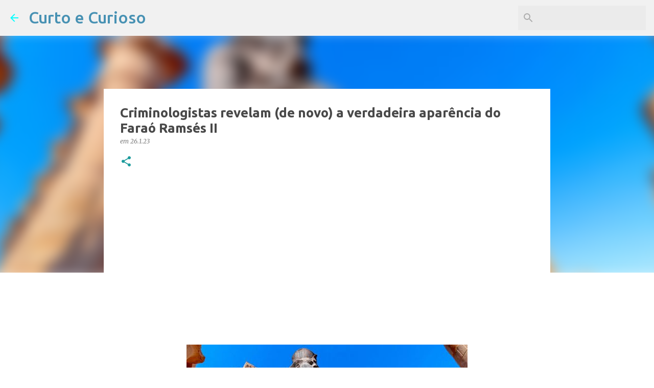

--- FILE ---
content_type: text/html; charset=UTF-8
request_url: https://www.curtoecurioso.com/2023/01/criminologistas-revelam-aparencia-farao-ramses-2-nova-recontrucao-facial.html
body_size: 29158
content:
<!DOCTYPE html>
<html dir='ltr' xmlns='http://www.w3.org/1999/xhtml' xmlns:b='http://www.google.com/2005/gml/b' xmlns:data='http://www.google.com/2005/gml/data' xmlns:expr='http://www.google.com/2005/gml/expr'>
<head>
<meta content='width=device-width, initial-scale=1' name='viewport'/>
<title>Criminologistas revelam (de novo) a verdadeira aparência do Faraó Ramsés II</title>
<meta content='text/html; charset=UTF-8' http-equiv='Content-Type'/>
<!-- Chrome, Firefox OS and Opera -->
<meta content='#ffffff' name='theme-color'/>
<!-- Windows Phone -->
<meta content='#ffffff' name='msapplication-navbutton-color'/>
<meta content='blogger' name='generator'/>
<link href='https://www.curtoecurioso.com/favicon.ico' rel='icon' type='image/x-icon'/>
<link href='https://www.curtoecurioso.com/2023/01/criminologistas-revelam-aparencia-farao-ramses-2-nova-recontrucao-facial.html' rel='canonical'/>
<link rel="alternate" type="application/atom+xml" title="Curto e Curioso - Atom" href="https://www.curtoecurioso.com/feeds/posts/default" />
<link rel="alternate" type="application/rss+xml" title="Curto e Curioso - RSS" href="https://www.curtoecurioso.com/feeds/posts/default?alt=rss" />
<link rel="service.post" type="application/atom+xml" title="Curto e Curioso - Atom" href="https://www.blogger.com/feeds/2285885320920485271/posts/default" />

<link rel="alternate" type="application/atom+xml" title="Curto e Curioso - Atom" href="https://www.curtoecurioso.com/feeds/6464200025923656822/comments/default" />
<!--Can't find substitution for tag [blog.ieCssRetrofitLinks]-->
<link href='https://blogger.googleusercontent.com/img/b/R29vZ2xl/AVvXsEj3wSAvA3cfM_2-45Q4uWn_hfQOBlYAY4-zvHA8WAqbV8CI_JMAycnlX9ghtm1ds9W2WVC168n1bo6cmzBhp8y4dWLiKlmvhIUSGeM19gNz51Q0pBw1xii9-cOIGlECfK5_XbLfsZLkcbBmQIBzkCkeudPTH_QYa7R6HVdCFqsRYX7mpyzMDal1oAtJ/s16000/Criminologistas%20revelam%20a%20verdadeira%20apar%C3%AAncia%20do%20Fara%C3%B3%20Rams%C3%A9s%20II%20-%20Capa.jpg' rel='image_src'/>
<meta content='A aparência de faraós, assim como de qualquer autoridade da antiguidade sempre foi um problema, já que suas representações sempre foram consideradas i' name='description'/>
<meta content='https://www.curtoecurioso.com/2023/01/criminologistas-revelam-aparencia-farao-ramses-2-nova-recontrucao-facial.html' property='og:url'/>
<meta content='Criminologistas revelam (de novo) a verdadeira aparência do Faraó Ramsés II' property='og:title'/>
<meta content='A aparência de faraós, assim como de qualquer autoridade da antiguidade sempre foi um problema, já que suas representações sempre foram consideradas i' property='og:description'/>
<meta content='https://blogger.googleusercontent.com/img/b/R29vZ2xl/AVvXsEj3wSAvA3cfM_2-45Q4uWn_hfQOBlYAY4-zvHA8WAqbV8CI_JMAycnlX9ghtm1ds9W2WVC168n1bo6cmzBhp8y4dWLiKlmvhIUSGeM19gNz51Q0pBw1xii9-cOIGlECfK5_XbLfsZLkcbBmQIBzkCkeudPTH_QYa7R6HVdCFqsRYX7mpyzMDal1oAtJ/w1200-h630-p-k-no-nu/Criminologistas%20revelam%20a%20verdadeira%20apar%C3%AAncia%20do%20Fara%C3%B3%20Rams%C3%A9s%20II%20-%20Capa.jpg' property='og:image'/>
<style type='text/css'>@font-face{font-family:'Lato';font-style:normal;font-weight:400;font-display:swap;src:url(//fonts.gstatic.com/s/lato/v25/S6uyw4BMUTPHjxAwXiWtFCfQ7A.woff2)format('woff2');unicode-range:U+0100-02BA,U+02BD-02C5,U+02C7-02CC,U+02CE-02D7,U+02DD-02FF,U+0304,U+0308,U+0329,U+1D00-1DBF,U+1E00-1E9F,U+1EF2-1EFF,U+2020,U+20A0-20AB,U+20AD-20C0,U+2113,U+2C60-2C7F,U+A720-A7FF;}@font-face{font-family:'Lato';font-style:normal;font-weight:400;font-display:swap;src:url(//fonts.gstatic.com/s/lato/v25/S6uyw4BMUTPHjx4wXiWtFCc.woff2)format('woff2');unicode-range:U+0000-00FF,U+0131,U+0152-0153,U+02BB-02BC,U+02C6,U+02DA,U+02DC,U+0304,U+0308,U+0329,U+2000-206F,U+20AC,U+2122,U+2191,U+2193,U+2212,U+2215,U+FEFF,U+FFFD;}@font-face{font-family:'Lato';font-style:normal;font-weight:700;font-display:swap;src:url(//fonts.gstatic.com/s/lato/v25/S6u9w4BMUTPHh6UVSwaPGQ3q5d0N7w.woff2)format('woff2');unicode-range:U+0100-02BA,U+02BD-02C5,U+02C7-02CC,U+02CE-02D7,U+02DD-02FF,U+0304,U+0308,U+0329,U+1D00-1DBF,U+1E00-1E9F,U+1EF2-1EFF,U+2020,U+20A0-20AB,U+20AD-20C0,U+2113,U+2C60-2C7F,U+A720-A7FF;}@font-face{font-family:'Lato';font-style:normal;font-weight:700;font-display:swap;src:url(//fonts.gstatic.com/s/lato/v25/S6u9w4BMUTPHh6UVSwiPGQ3q5d0.woff2)format('woff2');unicode-range:U+0000-00FF,U+0131,U+0152-0153,U+02BB-02BC,U+02C6,U+02DA,U+02DC,U+0304,U+0308,U+0329,U+2000-206F,U+20AC,U+2122,U+2191,U+2193,U+2212,U+2215,U+FEFF,U+FFFD;}@font-face{font-family:'Lato';font-style:normal;font-weight:900;font-display:swap;src:url(//fonts.gstatic.com/s/lato/v25/S6u9w4BMUTPHh50XSwaPGQ3q5d0N7w.woff2)format('woff2');unicode-range:U+0100-02BA,U+02BD-02C5,U+02C7-02CC,U+02CE-02D7,U+02DD-02FF,U+0304,U+0308,U+0329,U+1D00-1DBF,U+1E00-1E9F,U+1EF2-1EFF,U+2020,U+20A0-20AB,U+20AD-20C0,U+2113,U+2C60-2C7F,U+A720-A7FF;}@font-face{font-family:'Lato';font-style:normal;font-weight:900;font-display:swap;src:url(//fonts.gstatic.com/s/lato/v25/S6u9w4BMUTPHh50XSwiPGQ3q5d0.woff2)format('woff2');unicode-range:U+0000-00FF,U+0131,U+0152-0153,U+02BB-02BC,U+02C6,U+02DA,U+02DC,U+0304,U+0308,U+0329,U+2000-206F,U+20AC,U+2122,U+2191,U+2193,U+2212,U+2215,U+FEFF,U+FFFD;}@font-face{font-family:'Merriweather';font-style:italic;font-weight:300;font-stretch:100%;font-display:swap;src:url(//fonts.gstatic.com/s/merriweather/v33/u-4c0qyriQwlOrhSvowK_l5-eTxCVx0ZbwLvKH2Gk9hLmp0v5yA-xXPqCzLvF-adrHOg7iDTFw.woff2)format('woff2');unicode-range:U+0460-052F,U+1C80-1C8A,U+20B4,U+2DE0-2DFF,U+A640-A69F,U+FE2E-FE2F;}@font-face{font-family:'Merriweather';font-style:italic;font-weight:300;font-stretch:100%;font-display:swap;src:url(//fonts.gstatic.com/s/merriweather/v33/u-4c0qyriQwlOrhSvowK_l5-eTxCVx0ZbwLvKH2Gk9hLmp0v5yA-xXPqCzLvF--drHOg7iDTFw.woff2)format('woff2');unicode-range:U+0301,U+0400-045F,U+0490-0491,U+04B0-04B1,U+2116;}@font-face{font-family:'Merriweather';font-style:italic;font-weight:300;font-stretch:100%;font-display:swap;src:url(//fonts.gstatic.com/s/merriweather/v33/u-4c0qyriQwlOrhSvowK_l5-eTxCVx0ZbwLvKH2Gk9hLmp0v5yA-xXPqCzLvF-SdrHOg7iDTFw.woff2)format('woff2');unicode-range:U+0102-0103,U+0110-0111,U+0128-0129,U+0168-0169,U+01A0-01A1,U+01AF-01B0,U+0300-0301,U+0303-0304,U+0308-0309,U+0323,U+0329,U+1EA0-1EF9,U+20AB;}@font-face{font-family:'Merriweather';font-style:italic;font-weight:300;font-stretch:100%;font-display:swap;src:url(//fonts.gstatic.com/s/merriweather/v33/u-4c0qyriQwlOrhSvowK_l5-eTxCVx0ZbwLvKH2Gk9hLmp0v5yA-xXPqCzLvF-WdrHOg7iDTFw.woff2)format('woff2');unicode-range:U+0100-02BA,U+02BD-02C5,U+02C7-02CC,U+02CE-02D7,U+02DD-02FF,U+0304,U+0308,U+0329,U+1D00-1DBF,U+1E00-1E9F,U+1EF2-1EFF,U+2020,U+20A0-20AB,U+20AD-20C0,U+2113,U+2C60-2C7F,U+A720-A7FF;}@font-face{font-family:'Merriweather';font-style:italic;font-weight:300;font-stretch:100%;font-display:swap;src:url(//fonts.gstatic.com/s/merriweather/v33/u-4c0qyriQwlOrhSvowK_l5-eTxCVx0ZbwLvKH2Gk9hLmp0v5yA-xXPqCzLvF-udrHOg7iA.woff2)format('woff2');unicode-range:U+0000-00FF,U+0131,U+0152-0153,U+02BB-02BC,U+02C6,U+02DA,U+02DC,U+0304,U+0308,U+0329,U+2000-206F,U+20AC,U+2122,U+2191,U+2193,U+2212,U+2215,U+FEFF,U+FFFD;}@font-face{font-family:'Merriweather';font-style:italic;font-weight:400;font-stretch:100%;font-display:swap;src:url(//fonts.gstatic.com/s/merriweather/v33/u-4c0qyriQwlOrhSvowK_l5-eTxCVx0ZbwLvKH2Gk9hLmp0v5yA-xXPqCzLvF-adrHOg7iDTFw.woff2)format('woff2');unicode-range:U+0460-052F,U+1C80-1C8A,U+20B4,U+2DE0-2DFF,U+A640-A69F,U+FE2E-FE2F;}@font-face{font-family:'Merriweather';font-style:italic;font-weight:400;font-stretch:100%;font-display:swap;src:url(//fonts.gstatic.com/s/merriweather/v33/u-4c0qyriQwlOrhSvowK_l5-eTxCVx0ZbwLvKH2Gk9hLmp0v5yA-xXPqCzLvF--drHOg7iDTFw.woff2)format('woff2');unicode-range:U+0301,U+0400-045F,U+0490-0491,U+04B0-04B1,U+2116;}@font-face{font-family:'Merriweather';font-style:italic;font-weight:400;font-stretch:100%;font-display:swap;src:url(//fonts.gstatic.com/s/merriweather/v33/u-4c0qyriQwlOrhSvowK_l5-eTxCVx0ZbwLvKH2Gk9hLmp0v5yA-xXPqCzLvF-SdrHOg7iDTFw.woff2)format('woff2');unicode-range:U+0102-0103,U+0110-0111,U+0128-0129,U+0168-0169,U+01A0-01A1,U+01AF-01B0,U+0300-0301,U+0303-0304,U+0308-0309,U+0323,U+0329,U+1EA0-1EF9,U+20AB;}@font-face{font-family:'Merriweather';font-style:italic;font-weight:400;font-stretch:100%;font-display:swap;src:url(//fonts.gstatic.com/s/merriweather/v33/u-4c0qyriQwlOrhSvowK_l5-eTxCVx0ZbwLvKH2Gk9hLmp0v5yA-xXPqCzLvF-WdrHOg7iDTFw.woff2)format('woff2');unicode-range:U+0100-02BA,U+02BD-02C5,U+02C7-02CC,U+02CE-02D7,U+02DD-02FF,U+0304,U+0308,U+0329,U+1D00-1DBF,U+1E00-1E9F,U+1EF2-1EFF,U+2020,U+20A0-20AB,U+20AD-20C0,U+2113,U+2C60-2C7F,U+A720-A7FF;}@font-face{font-family:'Merriweather';font-style:italic;font-weight:400;font-stretch:100%;font-display:swap;src:url(//fonts.gstatic.com/s/merriweather/v33/u-4c0qyriQwlOrhSvowK_l5-eTxCVx0ZbwLvKH2Gk9hLmp0v5yA-xXPqCzLvF-udrHOg7iA.woff2)format('woff2');unicode-range:U+0000-00FF,U+0131,U+0152-0153,U+02BB-02BC,U+02C6,U+02DA,U+02DC,U+0304,U+0308,U+0329,U+2000-206F,U+20AC,U+2122,U+2191,U+2193,U+2212,U+2215,U+FEFF,U+FFFD;}@font-face{font-family:'Merriweather';font-style:normal;font-weight:400;font-stretch:100%;font-display:swap;src:url(//fonts.gstatic.com/s/merriweather/v33/u-4e0qyriQwlOrhSvowK_l5UcA6zuSYEqOzpPe3HOZJ5eX1WtLaQwmYiSeqnJ-mXq1Gi3iE.woff2)format('woff2');unicode-range:U+0460-052F,U+1C80-1C8A,U+20B4,U+2DE0-2DFF,U+A640-A69F,U+FE2E-FE2F;}@font-face{font-family:'Merriweather';font-style:normal;font-weight:400;font-stretch:100%;font-display:swap;src:url(//fonts.gstatic.com/s/merriweather/v33/u-4e0qyriQwlOrhSvowK_l5UcA6zuSYEqOzpPe3HOZJ5eX1WtLaQwmYiSequJ-mXq1Gi3iE.woff2)format('woff2');unicode-range:U+0301,U+0400-045F,U+0490-0491,U+04B0-04B1,U+2116;}@font-face{font-family:'Merriweather';font-style:normal;font-weight:400;font-stretch:100%;font-display:swap;src:url(//fonts.gstatic.com/s/merriweather/v33/u-4e0qyriQwlOrhSvowK_l5UcA6zuSYEqOzpPe3HOZJ5eX1WtLaQwmYiSeqlJ-mXq1Gi3iE.woff2)format('woff2');unicode-range:U+0102-0103,U+0110-0111,U+0128-0129,U+0168-0169,U+01A0-01A1,U+01AF-01B0,U+0300-0301,U+0303-0304,U+0308-0309,U+0323,U+0329,U+1EA0-1EF9,U+20AB;}@font-face{font-family:'Merriweather';font-style:normal;font-weight:400;font-stretch:100%;font-display:swap;src:url(//fonts.gstatic.com/s/merriweather/v33/u-4e0qyriQwlOrhSvowK_l5UcA6zuSYEqOzpPe3HOZJ5eX1WtLaQwmYiSeqkJ-mXq1Gi3iE.woff2)format('woff2');unicode-range:U+0100-02BA,U+02BD-02C5,U+02C7-02CC,U+02CE-02D7,U+02DD-02FF,U+0304,U+0308,U+0329,U+1D00-1DBF,U+1E00-1E9F,U+1EF2-1EFF,U+2020,U+20A0-20AB,U+20AD-20C0,U+2113,U+2C60-2C7F,U+A720-A7FF;}@font-face{font-family:'Merriweather';font-style:normal;font-weight:400;font-stretch:100%;font-display:swap;src:url(//fonts.gstatic.com/s/merriweather/v33/u-4e0qyriQwlOrhSvowK_l5UcA6zuSYEqOzpPe3HOZJ5eX1WtLaQwmYiSeqqJ-mXq1Gi.woff2)format('woff2');unicode-range:U+0000-00FF,U+0131,U+0152-0153,U+02BB-02BC,U+02C6,U+02DA,U+02DC,U+0304,U+0308,U+0329,U+2000-206F,U+20AC,U+2122,U+2191,U+2193,U+2212,U+2215,U+FEFF,U+FFFD;}@font-face{font-family:'Merriweather';font-style:normal;font-weight:700;font-stretch:100%;font-display:swap;src:url(//fonts.gstatic.com/s/merriweather/v33/u-4e0qyriQwlOrhSvowK_l5UcA6zuSYEqOzpPe3HOZJ5eX1WtLaQwmYiSeqnJ-mXq1Gi3iE.woff2)format('woff2');unicode-range:U+0460-052F,U+1C80-1C8A,U+20B4,U+2DE0-2DFF,U+A640-A69F,U+FE2E-FE2F;}@font-face{font-family:'Merriweather';font-style:normal;font-weight:700;font-stretch:100%;font-display:swap;src:url(//fonts.gstatic.com/s/merriweather/v33/u-4e0qyriQwlOrhSvowK_l5UcA6zuSYEqOzpPe3HOZJ5eX1WtLaQwmYiSequJ-mXq1Gi3iE.woff2)format('woff2');unicode-range:U+0301,U+0400-045F,U+0490-0491,U+04B0-04B1,U+2116;}@font-face{font-family:'Merriweather';font-style:normal;font-weight:700;font-stretch:100%;font-display:swap;src:url(//fonts.gstatic.com/s/merriweather/v33/u-4e0qyriQwlOrhSvowK_l5UcA6zuSYEqOzpPe3HOZJ5eX1WtLaQwmYiSeqlJ-mXq1Gi3iE.woff2)format('woff2');unicode-range:U+0102-0103,U+0110-0111,U+0128-0129,U+0168-0169,U+01A0-01A1,U+01AF-01B0,U+0300-0301,U+0303-0304,U+0308-0309,U+0323,U+0329,U+1EA0-1EF9,U+20AB;}@font-face{font-family:'Merriweather';font-style:normal;font-weight:700;font-stretch:100%;font-display:swap;src:url(//fonts.gstatic.com/s/merriweather/v33/u-4e0qyriQwlOrhSvowK_l5UcA6zuSYEqOzpPe3HOZJ5eX1WtLaQwmYiSeqkJ-mXq1Gi3iE.woff2)format('woff2');unicode-range:U+0100-02BA,U+02BD-02C5,U+02C7-02CC,U+02CE-02D7,U+02DD-02FF,U+0304,U+0308,U+0329,U+1D00-1DBF,U+1E00-1E9F,U+1EF2-1EFF,U+2020,U+20A0-20AB,U+20AD-20C0,U+2113,U+2C60-2C7F,U+A720-A7FF;}@font-face{font-family:'Merriweather';font-style:normal;font-weight:700;font-stretch:100%;font-display:swap;src:url(//fonts.gstatic.com/s/merriweather/v33/u-4e0qyriQwlOrhSvowK_l5UcA6zuSYEqOzpPe3HOZJ5eX1WtLaQwmYiSeqqJ-mXq1Gi.woff2)format('woff2');unicode-range:U+0000-00FF,U+0131,U+0152-0153,U+02BB-02BC,U+02C6,U+02DA,U+02DC,U+0304,U+0308,U+0329,U+2000-206F,U+20AC,U+2122,U+2191,U+2193,U+2212,U+2215,U+FEFF,U+FFFD;}@font-face{font-family:'Merriweather';font-style:normal;font-weight:900;font-stretch:100%;font-display:swap;src:url(//fonts.gstatic.com/s/merriweather/v33/u-4e0qyriQwlOrhSvowK_l5UcA6zuSYEqOzpPe3HOZJ5eX1WtLaQwmYiSeqnJ-mXq1Gi3iE.woff2)format('woff2');unicode-range:U+0460-052F,U+1C80-1C8A,U+20B4,U+2DE0-2DFF,U+A640-A69F,U+FE2E-FE2F;}@font-face{font-family:'Merriweather';font-style:normal;font-weight:900;font-stretch:100%;font-display:swap;src:url(//fonts.gstatic.com/s/merriweather/v33/u-4e0qyriQwlOrhSvowK_l5UcA6zuSYEqOzpPe3HOZJ5eX1WtLaQwmYiSequJ-mXq1Gi3iE.woff2)format('woff2');unicode-range:U+0301,U+0400-045F,U+0490-0491,U+04B0-04B1,U+2116;}@font-face{font-family:'Merriweather';font-style:normal;font-weight:900;font-stretch:100%;font-display:swap;src:url(//fonts.gstatic.com/s/merriweather/v33/u-4e0qyriQwlOrhSvowK_l5UcA6zuSYEqOzpPe3HOZJ5eX1WtLaQwmYiSeqlJ-mXq1Gi3iE.woff2)format('woff2');unicode-range:U+0102-0103,U+0110-0111,U+0128-0129,U+0168-0169,U+01A0-01A1,U+01AF-01B0,U+0300-0301,U+0303-0304,U+0308-0309,U+0323,U+0329,U+1EA0-1EF9,U+20AB;}@font-face{font-family:'Merriweather';font-style:normal;font-weight:900;font-stretch:100%;font-display:swap;src:url(//fonts.gstatic.com/s/merriweather/v33/u-4e0qyriQwlOrhSvowK_l5UcA6zuSYEqOzpPe3HOZJ5eX1WtLaQwmYiSeqkJ-mXq1Gi3iE.woff2)format('woff2');unicode-range:U+0100-02BA,U+02BD-02C5,U+02C7-02CC,U+02CE-02D7,U+02DD-02FF,U+0304,U+0308,U+0329,U+1D00-1DBF,U+1E00-1E9F,U+1EF2-1EFF,U+2020,U+20A0-20AB,U+20AD-20C0,U+2113,U+2C60-2C7F,U+A720-A7FF;}@font-face{font-family:'Merriweather';font-style:normal;font-weight:900;font-stretch:100%;font-display:swap;src:url(//fonts.gstatic.com/s/merriweather/v33/u-4e0qyriQwlOrhSvowK_l5UcA6zuSYEqOzpPe3HOZJ5eX1WtLaQwmYiSeqqJ-mXq1Gi.woff2)format('woff2');unicode-range:U+0000-00FF,U+0131,U+0152-0153,U+02BB-02BC,U+02C6,U+02DA,U+02DC,U+0304,U+0308,U+0329,U+2000-206F,U+20AC,U+2122,U+2191,U+2193,U+2212,U+2215,U+FEFF,U+FFFD;}@font-face{font-family:'Ubuntu';font-style:normal;font-weight:400;font-display:swap;src:url(//fonts.gstatic.com/s/ubuntu/v21/4iCs6KVjbNBYlgoKcg72nU6AF7xm.woff2)format('woff2');unicode-range:U+0460-052F,U+1C80-1C8A,U+20B4,U+2DE0-2DFF,U+A640-A69F,U+FE2E-FE2F;}@font-face{font-family:'Ubuntu';font-style:normal;font-weight:400;font-display:swap;src:url(//fonts.gstatic.com/s/ubuntu/v21/4iCs6KVjbNBYlgoKew72nU6AF7xm.woff2)format('woff2');unicode-range:U+0301,U+0400-045F,U+0490-0491,U+04B0-04B1,U+2116;}@font-face{font-family:'Ubuntu';font-style:normal;font-weight:400;font-display:swap;src:url(//fonts.gstatic.com/s/ubuntu/v21/4iCs6KVjbNBYlgoKcw72nU6AF7xm.woff2)format('woff2');unicode-range:U+1F00-1FFF;}@font-face{font-family:'Ubuntu';font-style:normal;font-weight:400;font-display:swap;src:url(//fonts.gstatic.com/s/ubuntu/v21/4iCs6KVjbNBYlgoKfA72nU6AF7xm.woff2)format('woff2');unicode-range:U+0370-0377,U+037A-037F,U+0384-038A,U+038C,U+038E-03A1,U+03A3-03FF;}@font-face{font-family:'Ubuntu';font-style:normal;font-weight:400;font-display:swap;src:url(//fonts.gstatic.com/s/ubuntu/v21/4iCs6KVjbNBYlgoKcQ72nU6AF7xm.woff2)format('woff2');unicode-range:U+0100-02BA,U+02BD-02C5,U+02C7-02CC,U+02CE-02D7,U+02DD-02FF,U+0304,U+0308,U+0329,U+1D00-1DBF,U+1E00-1E9F,U+1EF2-1EFF,U+2020,U+20A0-20AB,U+20AD-20C0,U+2113,U+2C60-2C7F,U+A720-A7FF;}@font-face{font-family:'Ubuntu';font-style:normal;font-weight:400;font-display:swap;src:url(//fonts.gstatic.com/s/ubuntu/v21/4iCs6KVjbNBYlgoKfw72nU6AFw.woff2)format('woff2');unicode-range:U+0000-00FF,U+0131,U+0152-0153,U+02BB-02BC,U+02C6,U+02DA,U+02DC,U+0304,U+0308,U+0329,U+2000-206F,U+20AC,U+2122,U+2191,U+2193,U+2212,U+2215,U+FEFF,U+FFFD;}@font-face{font-family:'Ubuntu';font-style:normal;font-weight:500;font-display:swap;src:url(//fonts.gstatic.com/s/ubuntu/v21/4iCv6KVjbNBYlgoCjC3jvWyNPYZvg7UI.woff2)format('woff2');unicode-range:U+0460-052F,U+1C80-1C8A,U+20B4,U+2DE0-2DFF,U+A640-A69F,U+FE2E-FE2F;}@font-face{font-family:'Ubuntu';font-style:normal;font-weight:500;font-display:swap;src:url(//fonts.gstatic.com/s/ubuntu/v21/4iCv6KVjbNBYlgoCjC3jtGyNPYZvg7UI.woff2)format('woff2');unicode-range:U+0301,U+0400-045F,U+0490-0491,U+04B0-04B1,U+2116;}@font-face{font-family:'Ubuntu';font-style:normal;font-weight:500;font-display:swap;src:url(//fonts.gstatic.com/s/ubuntu/v21/4iCv6KVjbNBYlgoCjC3jvGyNPYZvg7UI.woff2)format('woff2');unicode-range:U+1F00-1FFF;}@font-face{font-family:'Ubuntu';font-style:normal;font-weight:500;font-display:swap;src:url(//fonts.gstatic.com/s/ubuntu/v21/4iCv6KVjbNBYlgoCjC3js2yNPYZvg7UI.woff2)format('woff2');unicode-range:U+0370-0377,U+037A-037F,U+0384-038A,U+038C,U+038E-03A1,U+03A3-03FF;}@font-face{font-family:'Ubuntu';font-style:normal;font-weight:500;font-display:swap;src:url(//fonts.gstatic.com/s/ubuntu/v21/4iCv6KVjbNBYlgoCjC3jvmyNPYZvg7UI.woff2)format('woff2');unicode-range:U+0100-02BA,U+02BD-02C5,U+02C7-02CC,U+02CE-02D7,U+02DD-02FF,U+0304,U+0308,U+0329,U+1D00-1DBF,U+1E00-1E9F,U+1EF2-1EFF,U+2020,U+20A0-20AB,U+20AD-20C0,U+2113,U+2C60-2C7F,U+A720-A7FF;}@font-face{font-family:'Ubuntu';font-style:normal;font-weight:500;font-display:swap;src:url(//fonts.gstatic.com/s/ubuntu/v21/4iCv6KVjbNBYlgoCjC3jsGyNPYZvgw.woff2)format('woff2');unicode-range:U+0000-00FF,U+0131,U+0152-0153,U+02BB-02BC,U+02C6,U+02DA,U+02DC,U+0304,U+0308,U+0329,U+2000-206F,U+20AC,U+2122,U+2191,U+2193,U+2212,U+2215,U+FEFF,U+FFFD;}@font-face{font-family:'Ubuntu';font-style:normal;font-weight:700;font-display:swap;src:url(//fonts.gstatic.com/s/ubuntu/v21/4iCv6KVjbNBYlgoCxCvjvWyNPYZvg7UI.woff2)format('woff2');unicode-range:U+0460-052F,U+1C80-1C8A,U+20B4,U+2DE0-2DFF,U+A640-A69F,U+FE2E-FE2F;}@font-face{font-family:'Ubuntu';font-style:normal;font-weight:700;font-display:swap;src:url(//fonts.gstatic.com/s/ubuntu/v21/4iCv6KVjbNBYlgoCxCvjtGyNPYZvg7UI.woff2)format('woff2');unicode-range:U+0301,U+0400-045F,U+0490-0491,U+04B0-04B1,U+2116;}@font-face{font-family:'Ubuntu';font-style:normal;font-weight:700;font-display:swap;src:url(//fonts.gstatic.com/s/ubuntu/v21/4iCv6KVjbNBYlgoCxCvjvGyNPYZvg7UI.woff2)format('woff2');unicode-range:U+1F00-1FFF;}@font-face{font-family:'Ubuntu';font-style:normal;font-weight:700;font-display:swap;src:url(//fonts.gstatic.com/s/ubuntu/v21/4iCv6KVjbNBYlgoCxCvjs2yNPYZvg7UI.woff2)format('woff2');unicode-range:U+0370-0377,U+037A-037F,U+0384-038A,U+038C,U+038E-03A1,U+03A3-03FF;}@font-face{font-family:'Ubuntu';font-style:normal;font-weight:700;font-display:swap;src:url(//fonts.gstatic.com/s/ubuntu/v21/4iCv6KVjbNBYlgoCxCvjvmyNPYZvg7UI.woff2)format('woff2');unicode-range:U+0100-02BA,U+02BD-02C5,U+02C7-02CC,U+02CE-02D7,U+02DD-02FF,U+0304,U+0308,U+0329,U+1D00-1DBF,U+1E00-1E9F,U+1EF2-1EFF,U+2020,U+20A0-20AB,U+20AD-20C0,U+2113,U+2C60-2C7F,U+A720-A7FF;}@font-face{font-family:'Ubuntu';font-style:normal;font-weight:700;font-display:swap;src:url(//fonts.gstatic.com/s/ubuntu/v21/4iCv6KVjbNBYlgoCxCvjsGyNPYZvgw.woff2)format('woff2');unicode-range:U+0000-00FF,U+0131,U+0152-0153,U+02BB-02BC,U+02C6,U+02DA,U+02DC,U+0304,U+0308,U+0329,U+2000-206F,U+20AC,U+2122,U+2191,U+2193,U+2212,U+2215,U+FEFF,U+FFFD;}</style>
<style id='page-skin-1' type='text/css'><!--
/*! normalize.css v3.0.1 | MIT License | git.io/normalize */html{font-family:sans-serif;-ms-text-size-adjust:100%;-webkit-text-size-adjust:100%}body{margin:0}article,aside,details,figcaption,figure,footer,header,hgroup,main,nav,section,summary{display:block}audio,canvas,progress,video{display:inline-block;vertical-align:baseline}audio:not([controls]){display:none;height:0}[hidden],template{display:none}a{background:transparent}a:active,a:hover{outline:0}abbr[title]{border-bottom:1px dotted}b,strong{font-weight:bold}dfn{font-style:italic}h1{font-size:2em;margin:.67em 0}mark{background:#ff0;color:#000}small{font-size:80%}sub,sup{font-size:75%;line-height:0;position:relative;vertical-align:baseline}sup{top:-0.5em}sub{bottom:-0.25em}img{border:0}svg:not(:root){overflow:hidden}figure{margin:1em 40px}hr{-moz-box-sizing:content-box;box-sizing:content-box;height:0}pre{overflow:auto}code,kbd,pre,samp{font-family:monospace,monospace;font-size:1em}button,input,optgroup,select,textarea{color:inherit;font:inherit;margin:0}button{overflow:visible}button,select{text-transform:none}button,html input[type="button"],input[type="reset"],input[type="submit"]{-webkit-appearance:button;cursor:pointer}button[disabled],html input[disabled]{cursor:default}button::-moz-focus-inner,input::-moz-focus-inner{border:0;padding:0}input{line-height:normal}input[type="checkbox"],input[type="radio"]{box-sizing:border-box;padding:0}input[type="number"]::-webkit-inner-spin-button,input[type="number"]::-webkit-outer-spin-button{height:auto}input[type="search"]{-webkit-appearance:textfield;-moz-box-sizing:content-box;-webkit-box-sizing:content-box;box-sizing:content-box}input[type="search"]::-webkit-search-cancel-button,input[type="search"]::-webkit-search-decoration{-webkit-appearance:none}fieldset{border:1px solid #c0c0c0;margin:0 2px;padding:.35em .625em .75em}legend{border:0;padding:0}textarea{overflow:auto}optgroup{font-weight:bold}table{border-collapse:collapse;border-spacing:0}td,th{padding:0}
/*!************************************************
* Blogger Template Style
* Name: Emporio
**************************************************/
body {
overflow-wrap: break-word;
word-break: break-word;
word-wrap: break-word;
}
.hidden {
display: none;
}
.invisible {
visibility: hidden;
}
.container::after,
.float-container::after {
clear: both;
content: '';
display: table;
}
.clearboth {
clear: both;
}
#comments .comment .comment-actions, .subscribe-popup .FollowByEmail .follow-by-email-submit {
background: transparent;
border: 0;
box-shadow: none;
color: #1c9b9c;
cursor: pointer;
font-size: 14px;
font-weight: bold;
outline: none;
text-decoration: none;
text-transform: uppercase;
width: auto;
}
.dim-overlay {
background-color: rgba(0, 0, 0, 0.54);
height: 100vh;
left: 0;
position: fixed;
top: 0;
width: 100%;
}
#sharing-dim-overlay {
background-color: transparent;
}
.loading-spinner-large {
-webkit-animation: mspin-rotate 1568.63ms infinite linear;
animation: mspin-rotate 1568.63ms infinite linear;
height: 48px;
overflow: hidden;
position: absolute;
width: 48px;
z-index: 200;
}
.loading-spinner-large > div {
-webkit-animation: mspin-revrot 5332ms infinite steps(4);
animation: mspin-revrot 5332ms infinite steps(4);
}
.loading-spinner-large > div > div {
-webkit-animation: mspin-singlecolor-large-film 1333ms infinite steps(81);
animation: mspin-singlecolor-large-film 1333ms infinite steps(81);
background-size: 100%;
height: 48px;
width: 3888px;
}
.mspin-black-large > div > div,
.mspin-grey_54-large > div > div {
background-image: url(https://www.blogblog.com/indie/mspin_black_large.svg);
}
.mspin-white-large > div > div {
background-image: url(https://www.blogblog.com/indie/mspin_white_large.svg);
}
.mspin-grey_54-large {
opacity: .54;
}
@-webkit-keyframes mspin-singlecolor-large-film {
from {
-webkit-transform: translateX(0);
transform: translateX(0);
}
to {
-webkit-transform: translateX(-3888px);
transform: translateX(-3888px);
}
}
@keyframes mspin-singlecolor-large-film {
from {
-webkit-transform: translateX(0);
transform: translateX(0);
}
to {
-webkit-transform: translateX(-3888px);
transform: translateX(-3888px);
}
}
@-webkit-keyframes mspin-rotate {
from {
-webkit-transform: rotate(0deg);
transform: rotate(0deg);
}
to {
-webkit-transform: rotate(360deg);
transform: rotate(360deg);
}
}
@keyframes mspin-rotate {
from {
-webkit-transform: rotate(0deg);
transform: rotate(0deg);
}
to {
-webkit-transform: rotate(360deg);
transform: rotate(360deg);
}
}
@-webkit-keyframes mspin-revrot {
from {
-webkit-transform: rotate(0deg);
transform: rotate(0deg);
}
to {
-webkit-transform: rotate(-360deg);
transform: rotate(-360deg);
}
}
@keyframes mspin-revrot {
from {
-webkit-transform: rotate(0deg);
transform: rotate(0deg);
}
to {
-webkit-transform: rotate(-360deg);
transform: rotate(-360deg);
}
}
input::-ms-clear {
display: none;
}
.blogger-logo,
.svg-icon-24.blogger-logo {
fill: #ff9800;
opacity: 1.0;
}
.skip-navigation {
background-color: #fff;
box-sizing: border-box;
color: #000;
display: block;
height: 0;
left: 0;
line-height: 50px;
overflow: hidden;
padding-top: 0;
position: fixed;
text-align: center;
top: 0;
-webkit-transition: box-shadow 0.3s, height 0.3s, padding-top 0.3s;
transition: box-shadow 0.3s, height 0.3s, padding-top 0.3s;
width: 100%;
z-index: 900;
}
.skip-navigation:focus {
box-shadow: 0 4px 5px 0 rgba(0, 0, 0, 0.14), 0 1px 10px 0 rgba(0, 0, 0, 0.12), 0 2px 4px -1px rgba(0, 0, 0, 0.2);
height: 50px;
}
#main {
outline: none;
}
.main-heading {
position: absolute;
clip: rect(1px, 1px, 1px, 1px);
padding: 0;
border: 0;
height: 1px;
width: 1px;
overflow: hidden;
}
.Attribution {
margin-top: 1em;
text-align: center;
}
.Attribution .blogger img,
.Attribution .blogger svg {
vertical-align: bottom;
}
.Attribution .blogger img {
margin-right: .5em;
}
.Attribution div {
line-height: 24px;
margin-top: .5em;
}
.Attribution .image-attribution,
.Attribution .copyright {
font-size: .7em;
margin-top: 1.5em;
}
.BLOG_mobile_video_class {
display: none;
}
.bg-photo {
background-attachment: scroll !important;
}
body .CSS_LIGHTBOX {
z-index: 900;
}
.extendable .show-more,
.extendable .show-less {
border-color: #1c9b9c;
color: #1c9b9c;
margin-top: 8px;
}
.extendable .show-more.hidden,
.extendable .show-less.hidden {
display: none;
}
.inline-ad {
display: none;
max-width: 100%;
overflow: hidden;
}
.adsbygoogle {
display: block;
}
#cookieChoiceInfo {
bottom: 0;
top: auto;
}
iframe.b-hbp-video {
border: 0;
}
.post-body img {
max-width: 100%;
}
.post-body iframe {
max-width: 100%;
}
.post-body a[imageanchor="1"] {
display: inline-block;
}
.byline {
margin-right: 1em;
}
.byline:last-child {
margin-right: 0;
}
.link-copied-dialog {
max-width: 520px;
outline: 0;
}
.link-copied-dialog .modal-dialog-buttons {
margin-top: 8px;
}
.link-copied-dialog .goog-buttonset-default {
background: transparent;
border: 0;
}
.link-copied-dialog .goog-buttonset-default:focus {
outline: 0;
}
.paging-control-container {
margin-bottom: 16px;
}
.paging-control-container .paging-control {
display: inline-block;
}
.paging-control-container .paging-control,
.paging-control-container .comment-range-text::after {
color: #1c9b9c;
}
.paging-control-container .paging-control,
.paging-control-container .comment-range-text {
margin-right: 8px;
}
.paging-control-container .paging-control::after,
.paging-control-container .comment-range-text::after {
content: '\00B7';
cursor: default;
padding-left: 8px;
pointer-events: none;
}
.paging-control-container .paging-control:last-child::after,
.paging-control-container .comment-range-text:last-child::after {
content: none;
}
.byline.reactions iframe {
height: 20px;
}
.b-notification {
color: #000;
background-color: #fff;
border-bottom: solid 1px #000;
box-sizing: border-box;
padding: 16px 32px;
text-align: center;
}
.b-notification.visible {
-webkit-transition: margin-top 0.3s cubic-bezier(0.4, 0, 0.2, 1);
transition: margin-top 0.3s cubic-bezier(0.4, 0, 0.2, 1);
}
.b-notification.invisible {
position: absolute;
}
.b-notification-close {
position: absolute;
right: 8px;
top: 8px;
}
.no-posts-message {
line-height: 40px;
text-align: center;
}
@media screen and (max-width: 745px) {
body.item-view .post-body a[imageanchor="1"][style*="float: left;"],
body.item-view .post-body a[imageanchor="1"][style*="float: right;"] {
float: none !important;
clear: none !important;
}
body.item-view .post-body a[imageanchor="1"] img {
display: block;
height: auto;
margin: 0 auto;
}
body.item-view .post-body > .separator:first-child > a[imageanchor="1"]:first-child {
margin-top: 20px;
}
.post-body a[imageanchor] {
display: block;
}
body.item-view .post-body a[imageanchor="1"] {
margin-left: 0 !important;
margin-right: 0 !important;
}
body.item-view .post-body a[imageanchor="1"] + a[imageanchor="1"] {
margin-top: 16px;
}
}
.item-control {
display: none;
}
#comments {
border-top: 1px dashed rgba(0, 0, 0, 0.54);
margin-top: 20px;
padding: 20px;
}
#comments .comment-thread ol {
margin: 0;
padding-left: 0;
padding-left: 0;
}
#comments .comment-thread .comment-replies,
#comments .comment .comment-replybox-single {
margin-left: 60px;
}
#comments .comment-thread .thread-count {
display: none;
}
#comments .comment {
list-style-type: none;
padding: 0 0 30px;
position: relative;
}
#comments .comment .comment {
padding-bottom: 8px;
}
.comment .avatar-image-container {
position: absolute;
}
.comment .avatar-image-container img {
border-radius: 50%;
}
.avatar-image-container svg,
.comment .avatar-image-container .avatar-icon {
border-radius: 50%;
border: solid 1px #1c9b9c;
box-sizing: border-box;
fill: #1c9b9c;
height: 35px;
margin: 0;
padding: 7px;
width: 35px;
}
.comment .comment-block {
margin-top: 10px;
margin-left: 60px;
padding-bottom: 0;
}
#comments .comment-author-header-wrapper {
margin-left: 40px;
}
#comments .comment .thread-expanded .comment-block {
padding-bottom: 20px;
}
#comments .comment .comment-header .user,
#comments .comment .comment-header .user a {
color: #494949;
font-style: normal;
font-weight: bold;
}
#comments .comment .comment-actions {
bottom: 0;
margin-bottom: 15px;
position: absolute;
}
#comments .comment .comment-actions > * {
margin-right: 8px;
}
#comments .comment .comment-header .datetime {
bottom: 0;
color: rgba(73,73,73,0.54);
display: inline-block;
font-size: 13px;
font-style: italic;
margin-left: 8px;
}
#comments .comment .comment-header .datetime a,
#comments .comment .comment-footer .comment-timestamp a {
color: rgba(73,73,73,0.54);
}
.comment .comment-body,
#comments .comment .comment-content {
margin-top: 12px;
word-break: break-word;
}
.comment-body {
margin-bottom: 12px;
}
#comments.embed[data-num-comments="0"] {
border: 0;
margin-top: 0;
padding-top: 0;
}
#comments.embed[data-num-comments="0"] #comment-post-message,
#comments.embed[data-num-comments="0"] div.comment-form > p,
#comments.embed[data-num-comments="0"] p.comment-footer {
display: none;
}
#comment-editor-src {
display: none;
}
.comments .comments-content .loadmore.loaded {
max-height: 0;
opacity: 0;
overflow: hidden;
}
.extendable .remaining-items {
height: 0;
overflow: hidden;
-webkit-transition: height 0.3s cubic-bezier(0.4, 0, 0.2, 1);
transition: height 0.3s cubic-bezier(0.4, 0, 0.2, 1);
}
.extendable .remaining-items.expanded {
height: auto;
}
.svg-icon-24,
.svg-icon-24-button {
cursor: pointer;
height: 24px;
width: 24px;
min-width: 24px;
}
.touch-icon {
margin: -12px;
padding: 12px;
}
.touch-icon:focus, .touch-icon:active {
background-color: rgba(153, 153, 153, 0.4);
border-radius: 50%;
}
svg:not(:root).touch-icon {
overflow: visible;
}
html[dir=rtl] .rtl-reversible-icon {
-webkit-transform: scaleX(-1);
-ms-transform: scaleX(-1);
transform: scaleX(-1);
}
.touch-icon-button,
.svg-icon-24-button {
background: transparent;
border: 0;
margin: 0;
outline: none;
padding: 0;
}
.touch-icon-button .touch-icon:focus,
.touch-icon-button .touch-icon:active {
background-color: transparent;
}
.touch-icon-button:focus .touch-icon,
.touch-icon-button:active .touch-icon {
background-color: rgba(153, 153, 153, 0.4);
border-radius: 50%;
}
.Profile .default-avatar-wrapper .avatar-icon {
border-radius: 50%;
border: solid 1px #000000;
box-sizing: border-box;
fill: #000000;
margin: 0;
}
.Profile .individual .default-avatar-wrapper .avatar-icon {
padding: 25px;
}
.Profile .individual .profile-img,
.Profile .individual .avatar-icon {
height: 90px;
width: 90px;
}
.Profile .team .default-avatar-wrapper .avatar-icon {
padding: 8px;
}
.Profile .team .profile-img,
.Profile .team .avatar-icon,
.Profile .team .default-avatar-wrapper {
height: 40px;
width: 40px;
}
.snippet-container {
margin: 0;
position: relative;
overflow: hidden;
}
.snippet-fade {
bottom: 0;
box-sizing: border-box;
position: absolute;
width: 96px;
}
.snippet-fade {
right: 0;
}
.snippet-fade:after {
content: '\2026';
}
.snippet-fade:after {
float: right;
}
.centered-top-container.sticky {
left: 0;
position: fixed;
right: 0;
top: 0;
width: auto;
z-index: 8;
-webkit-transition-property: opacity, -webkit-transform;
transition-property: opacity, -webkit-transform;
transition-property: transform, opacity;
transition-property: transform, opacity, -webkit-transform;
-webkit-transition-duration: 0.2s;
transition-duration: 0.2s;
-webkit-transition-timing-function: cubic-bezier(0.4, 0, 0.2, 1);
transition-timing-function: cubic-bezier(0.4, 0, 0.2, 1);
}
.centered-top-placeholder {
display: none;
}
.collapsed-header .centered-top-placeholder {
display: block;
}
.centered-top-container .Header .replaced h1,
.centered-top-placeholder .Header .replaced h1 {
display: none;
}
.centered-top-container.sticky .Header .replaced h1 {
display: block;
}
.centered-top-container.sticky .Header .header-widget {
background: none;
}
.centered-top-container.sticky .Header .header-image-wrapper {
display: none;
}
.centered-top-container img,
.centered-top-placeholder img {
max-width: 100%;
}
.collapsible {
-webkit-transition: height 0.3s cubic-bezier(0.4, 0, 0.2, 1);
transition: height 0.3s cubic-bezier(0.4, 0, 0.2, 1);
}
.collapsible,
.collapsible > summary {
display: block;
overflow: hidden;
}
.collapsible > :not(summary) {
display: none;
}
.collapsible[open] > :not(summary) {
display: block;
}
.collapsible:focus,
.collapsible > summary:focus {
outline: none;
}
.collapsible > summary {
cursor: pointer;
display: block;
padding: 0;
}
.collapsible:focus > summary,
.collapsible > summary:focus {
background-color: transparent;
}
.collapsible > summary::-webkit-details-marker {
display: none;
}
.collapsible-title {
-webkit-box-align: center;
-webkit-align-items: center;
-ms-flex-align: center;
align-items: center;
display: -webkit-box;
display: -webkit-flex;
display: -ms-flexbox;
display: flex;
}
.collapsible-title .title {
-webkit-box-flex: 1;
-webkit-flex: 1 1 auto;
-ms-flex: 1 1 auto;
flex: 1 1 auto;
-webkit-box-ordinal-group: 1;
-webkit-order: 0;
-ms-flex-order: 0;
order: 0;
overflow: hidden;
text-overflow: ellipsis;
white-space: nowrap;
}
.collapsible-title .chevron-down,
.collapsible[open] .collapsible-title .chevron-up {
display: block;
}
.collapsible-title .chevron-up,
.collapsible[open] .collapsible-title .chevron-down {
display: none;
}
.flat-button {
cursor: pointer;
display: inline-block;
font-weight: bold;
text-transform: uppercase;
border-radius: 2px;
padding: 8px;
margin: -8px;
}
.flat-icon-button {
background: transparent;
border: 0;
margin: 0;
outline: none;
padding: 0;
margin: -12px;
padding: 12px;
cursor: pointer;
box-sizing: content-box;
display: inline-block;
line-height: 0;
}
.flat-icon-button,
.flat-icon-button .splash-wrapper {
border-radius: 50%;
}
.flat-icon-button .splash.animate {
-webkit-animation-duration: 0.3s;
animation-duration: 0.3s;
}
body#layout .bg-photo-overlay,
body#layout .bg-photo {
display: none;
}
body#layout .page_body {
padding: 0;
position: relative;
top: 0;
}
body#layout .page {
display: inline-block;
left: inherit;
position: relative;
vertical-align: top;
width: 540px;
}
body#layout .centered {
max-width: 954px;
}
body#layout .navigation {
display: none;
}
body#layout .sidebar-container {
display: inline-block;
width: 40%;
}
body#layout .hamburger-menu,
body#layout .search {
display: none;
}
.overflowable-container {
max-height: 44px;
overflow: hidden;
position: relative;
}
.overflow-button {
cursor: pointer;
}
#overflowable-dim-overlay {
background: transparent;
}
.overflow-popup {
box-shadow: 0 2px 2px 0 rgba(0, 0, 0, 0.14), 0 3px 1px -2px rgba(0, 0, 0, 0.2), 0 1px 5px 0 rgba(0, 0, 0, 0.12);
background-color: #ffffff;
left: 0;
max-width: calc(100% - 32px);
position: absolute;
top: 0;
visibility: hidden;
z-index: 101;
}
.overflow-popup ul {
list-style: none;
}
.overflow-popup li,
.overflow-popup .tabs li {
display: block;
height: auto;
}
.overflow-popup .tabs li {
padding-left: 0;
padding-right: 0;
}
.overflow-button.hidden,
.overflow-popup li.hidden,
.overflow-popup .tabs li.hidden {
display: none;
}
.widget.Sharing .sharing-button {
display: none;
}
.widget.Sharing .sharing-buttons li {
padding: 0;
}
.widget.Sharing .sharing-buttons li span {
display: none;
}
.post-share-buttons {
position: relative;
}
.share-buttons .svg-icon-24,
.centered-bottom .share-buttons .svg-icon-24 {
fill: #1c9b9c;
}
.sharing-open.touch-icon-button:focus .touch-icon,
.sharing-open.touch-icon-button:active .touch-icon {
background-color: transparent;
}
.share-buttons {
background-color: #ffffff;
border-radius: 2px;
box-shadow: 0 2px 2px 0 rgba(0, 0, 0, 0.14), 0 3px 1px -2px rgba(0, 0, 0, 0.2), 0 1px 5px 0 rgba(0, 0, 0, 0.12);
color: #000000;
list-style: none;
margin: 0;
padding: 8px 0;
position: absolute;
top: -11px;
min-width: 200px;
z-index: 101;
}
.share-buttons.hidden {
display: none;
}
.sharing-button {
background: transparent;
border: 0;
margin: 0;
outline: none;
padding: 0;
cursor: pointer;
}
.share-buttons li {
margin: 0;
height: 48px;
}
.share-buttons li:last-child {
margin-bottom: 0;
}
.share-buttons li .sharing-platform-button {
box-sizing: border-box;
cursor: pointer;
display: block;
height: 100%;
margin-bottom: 0;
padding: 0 16px;
position: relative;
width: 100%;
}
.share-buttons li .sharing-platform-button:focus,
.share-buttons li .sharing-platform-button:hover {
background-color: rgba(128, 128, 128, 0.1);
outline: none;
}
.share-buttons li svg[class^="sharing-"],
.share-buttons li svg[class*=" sharing-"] {
position: absolute;
top: 10px;
}
.share-buttons li span.sharing-platform-button,
.share-buttons li span.sharing-platform-button {
position: relative;
top: 0;
}
.share-buttons li .platform-sharing-text {
display: block;
font-size: 16px;
line-height: 48px;
white-space: nowrap;
}
.share-buttons li .platform-sharing-text {
margin-left: 56px;
}
.sidebar-container {
background-color: #ffffff;
max-width: 340px;
overflow-y: auto;
-webkit-transition-property: -webkit-transform;
transition-property: -webkit-transform;
transition-property: transform;
transition-property: transform, -webkit-transform;
-webkit-transition-duration: .3s;
transition-duration: .3s;
-webkit-transition-timing-function: cubic-bezier(0, 0, 0.2, 1);
transition-timing-function: cubic-bezier(0, 0, 0.2, 1);
width: 340px;
z-index: 101;
-webkit-overflow-scrolling: touch;
}
.sidebar-container .navigation {
line-height: 0;
padding: 16px;
}
.sidebar-container .sidebar-back {
cursor: pointer;
}
.sidebar-container .widget {
background: none;
margin: 0 16px;
padding: 16px 0;
}
.sidebar-container .widget .title {
color: #0cb7b7;
margin: 0;
}
.sidebar-container .widget ul {
list-style: none;
margin: 0;
padding: 0;
}
.sidebar-container .widget ul ul {
margin-left: 1em;
}
.sidebar-container .widget li {
font-size: 16px;
line-height: normal;
}
.sidebar-container .widget + .widget {
border-top: 1px solid rgba(71, 71, 71, 0.12);
}
.BlogArchive li {
margin: 16px 0;
}
.BlogArchive li:last-child {
margin-bottom: 0;
}
.Label li a {
display: inline-block;
}
.Label .label-count,
.BlogArchive .post-count {
float: right;
margin-left: .25em;
}
.Label .label-count::before,
.BlogArchive .post-count::before {
content: '(';
}
.Label .label-count::after,
.BlogArchive .post-count::after {
content: ')';
}
.widget.Translate .skiptranslate > div {
display: block !important;
}
.widget.Profile .profile-link {
background-image: none !important;
display: -webkit-box;
display: -webkit-flex;
display: -ms-flexbox;
display: flex;
}
.widget.Profile .team-member .profile-img,
.widget.Profile .team-member .default-avatar-wrapper {
-webkit-box-flex: 0;
-webkit-flex: 0 0 auto;
-ms-flex: 0 0 auto;
flex: 0 0 auto;
margin-right: 1em;
}
.widget.Profile .individual .profile-link {
-webkit-box-orient: vertical;
-webkit-box-direction: normal;
-webkit-flex-direction: column;
-ms-flex-direction: column;
flex-direction: column;
}
.widget.Profile .team .profile-link .profile-name {
-webkit-align-self: center;
-ms-flex-item-align: center;
-ms-grid-row-align: center;
align-self: center;
display: block;
-webkit-box-flex: 1;
-webkit-flex: 1 1 auto;
-ms-flex: 1 1 auto;
flex: 1 1 auto;
}
.dim-overlay {
background-color: rgba(0, 0, 0, 0.54);
z-index: 100;
}
body.sidebar-visible {
overflow-y: hidden;
}
@media screen and (max-width: 685px) {
.sidebar-container {
bottom: 0;
position: fixed;
top: 0;
left: auto;
right: 0;
}
.sidebar-container.sidebar-invisible {
-webkit-transition-timing-function: cubic-bezier(0.4, 0, 0.6, 1);
transition-timing-function: cubic-bezier(0.4, 0, 0.6, 1);
-webkit-transform: translateX(100%);
-ms-transform: translateX(100%);
transform: translateX(100%);
}
}
.dialog {
box-shadow: 0 2px 2px 0 rgba(0, 0, 0, 0.14), 0 3px 1px -2px rgba(0, 0, 0, 0.2), 0 1px 5px 0 rgba(0, 0, 0, 0.12);
background: #ffffff;
box-sizing: border-box;
color: #000000;
padding: 30px;
position: fixed;
text-align: center;
width: calc(100% - 24px);
z-index: 101;
}
.dialog input[type=text],
.dialog input[type=email] {
background-color: transparent;
border: 0;
border-bottom: solid 1px rgba(0,0,0,0.12);
color: #000000;
display: block;
font-family: Ubuntu, sans-serif;
font-size: 16px;
line-height: 24px;
margin: auto;
padding-bottom: 7px;
outline: none;
text-align: center;
width: 100%;
}
.dialog input[type=text]::-webkit-input-placeholder,
.dialog input[type=email]::-webkit-input-placeholder {
color: rgba(0,0,0,0.5);
}
.dialog input[type=text]::-moz-placeholder,
.dialog input[type=email]::-moz-placeholder {
color: rgba(0,0,0,0.5);
}
.dialog input[type=text]:-ms-input-placeholder,
.dialog input[type=email]:-ms-input-placeholder {
color: rgba(0,0,0,0.5);
}
.dialog input[type=text]::placeholder,
.dialog input[type=email]::placeholder {
color: rgba(0,0,0,0.5);
}
.dialog input[type=text]:focus,
.dialog input[type=email]:focus {
border-bottom: solid 2px #1c9b9c;
padding-bottom: 6px;
}
.dialog input.no-cursor {
color: transparent;
text-shadow: 0 0 0 #000000;
}
.dialog input.no-cursor:focus {
outline: none;
}
.dialog input.no-cursor:focus {
outline: none;
}
.dialog input[type=submit] {
font-family: Ubuntu, sans-serif;
}
.dialog .goog-buttonset-default {
color: #1c9b9c;
}
.subscribe-popup {
max-width: 364px;
}
.subscribe-popup h3 {
color: #494949;
font-size: 1.8em;
margin-top: 0;
}
.subscribe-popup .FollowByEmail h3 {
display: none;
}
.subscribe-popup .FollowByEmail .follow-by-email-submit {
color: #1c9b9c;
display: inline-block;
margin: 0 auto;
margin-top: 24px;
width: auto;
white-space: normal;
}
.subscribe-popup .FollowByEmail .follow-by-email-submit:disabled {
cursor: default;
opacity: .3;
}
@media (max-width: 800px) {
.blog-name div.widget.Subscribe {
margin-bottom: 16px;
}
body.item-view .blog-name div.widget.Subscribe {
margin: 8px auto 16px auto;
width: 100%;
}
}
.sidebar-container .svg-icon-24 {
fill: #000000;
}
.centered-top .svg-icon-24 {
fill: #00ffff;
}
.centered-bottom a .svg-icon-24,
.centered-bottom button .svg-icon-24,
.centered-bottom .svg-icon-24.touch-icon {
fill: #1c9b9c;
}
.post-wrapper a .svg-icon-24,
.post-wrapper button .svg-icon-24,
.post-wrapper .svg-icon-24.touch-icon {
fill: #1c9b9c;
}
.share-buttons .svg-icon-24,
.centered-bottom .share-buttons .svg-icon-24 {
fill: #1c9b9c;
}
.svg-icon-24.hamburger-menu {
fill: #1c9b9c;
}
body#layout .page_body {
padding: 0;
position: relative;
top: 0;
}
body#layout .page {
display: inline-block;
left: inherit;
position: relative;
vertical-align: top;
width: 540px;
}
body {
background: #f7f7f7 none repeat scroll top left;
background-color: #ffffff;
background-size: cover;
color: #000000;
font: 400 16px Ubuntu, sans-serif;
margin: 0;
min-height: 100vh;
}
h3,
h3.title {
color: #000000;
}
.post-wrapper .post-title,
.post-wrapper .post-title a,
.post-wrapper .post-title a:visited,
.post-wrapper .post-title a:hover {
color: #494949;
}
a {
color: #1c9b9c;
font-style: normal;
text-decoration: none;
}
a:visited {
color: #000000;
}
a:hover {
color: #1c9b9c;
}
blockquote {
color: #565656;
font: 400 16px Ubuntu, sans-serif;
font-size: x-large;
font-style: italic;
font-weight: 300;
text-align: center;
}
.dim-overlay {
z-index: 100;
}
.page {
box-sizing: border-box;
display: -webkit-box;
display: -webkit-flex;
display: -ms-flexbox;
display: flex;
-webkit-box-orient: vertical;
-webkit-box-direction: normal;
-webkit-flex-direction: column;
-ms-flex-direction: column;
flex-direction: column;
min-height: 100vh;
padding-bottom: 1em;
}
.page > * {
-webkit-box-flex: 0;
-webkit-flex: 0 0 auto;
-ms-flex: 0 0 auto;
flex: 0 0 auto;
}
.page > #footer {
margin-top: auto;
}
.bg-photo-container {
overflow: hidden;
}
.bg-photo-container,
.bg-photo-container .bg-photo {
height: 464px;
width: 100%;
}
.bg-photo-container .bg-photo {
background-position: center;
background-size: cover;
z-index: -1;
}
.centered {
margin: 0 auto;
position: relative;
width: 1377px;
}
.centered .main-container,
.centered .main {
float: left;
}
.centered .main {
padding-bottom: 1em;
}
.centered .centered-bottom::after {
clear: both;
content: '';
display: table;
}
@media (min-width: 1521px) {
.page_body.vertical-ads .centered {
width: 1520px;
}
}
@media (min-width: 1175px) and (max-width: 1377px) {
.centered {
width: 1031px;
}
}
@media (min-width: 1175px) and (max-width: 1520px) {
.page_body.vertical-ads .centered {
width: 1174px;
}
}
@media (max-width: 1174px) {
.centered {
width: 685px;
}
}
@media (max-width: 685px) {
.centered {
max-width: 600px;
width: 100%;
}
}
.main-container,
.main,
.top-nav .section,
.post-filter-message,
.feed-view .post-wrapper.hero {
width: 1022px;
}
@media (min-width: 1175px) and (max-width: 1377px) {
.main-container,
.main,
.top-nav .section,
.post-filter-message,
.feed-view .post-wrapper.hero {
width: 676px;
}
}
@media (min-width: 1175px) and (max-width: 1520px) {
.page_body.vertical-ads .main-container, .page_body.vertical-ads
.main, .page_body.vertical-ads
.top-nav .section, .page_body.vertical-ads
.post-filter-message,
.page_body.vertical-ads .feed-view .post-wrapper.hero,
.feed-view .page_body.vertical-ads .post-wrapper.hero {
width: 676px;
}
}
@media (max-width: 1174px) {
.main-container,
.main,
.top-nav .section,
.post-filter-message,
.feed-view .post-wrapper.hero {
width: auto;
}
}
.widget .title {
font-size: 18px;
line-height: 28px;
margin: 18px 0;
}
.extendable .show-more,
.extendable .show-less {
color: #1c9b9c;
font: 500 12px Ubuntu, sans-serif;
cursor: pointer;
text-transform: uppercase;
margin: 0 -16px;
padding: 16px;
}
.widget.Profile {
font: 400 16px Ubuntu, sans-serif;
}
.sidebar-container .widget.Profile {
padding: 16px;
}
.widget.Profile h2 {
display: none;
}
.widget.Profile .title {
margin: 16px 32px;
}
.widget.Profile .profile-img {
border-radius: 50%;
}
.widget.Profile .individual {
display: -webkit-box;
display: -webkit-flex;
display: -ms-flexbox;
display: flex;
}
.widget.Profile .individual .profile-info {
-webkit-align-self: center;
-ms-flex-item-align: center;
-ms-grid-row-align: center;
align-self: center;
margin-left: 16px;
}
.widget.Profile .profile-datablock {
margin-top: 0;
margin-bottom: .75em;
}
.widget.Profile .profile-link {
background-image: none !important;
font-family: inherit;
overflow: hidden;
max-width: 100%;
}
.widget.Profile .individual .profile-link {
margin: 0 -10px;
padding: 0 10px;
display: block;
}
.widget.Profile .individual .profile-data a.profile-link.g-profile,
.widget.Profile .team a.profile-link.g-profile .profile-name {
font: normal normal 30px Ubuntu, sans-serif;
color: #0cb7b7;
margin-bottom: .75em;
}
.widget.Profile .individual .profile-data a.profile-link.g-profile {
line-height: 1.25;
}
.widget.Profile .individual > a:first-child {
-webkit-flex-shrink: 0;
-ms-flex-negative: 0;
flex-shrink: 0;
}
.widget.Profile .profile-textblock {
display: none;
}
.widget.Profile dd {
margin: 0;
}
.widget.Profile ul {
list-style: none;
padding: 0;
}
.widget.Profile ul li {
margin: 10px 0 30px;
}
.widget.Profile .team .extendable,
.widget.Profile .team .extendable .first-items,
.widget.Profile .team .extendable .remaining-items {
margin: 0;
padding: 0;
max-width: 100%;
}
.widget.Profile .team-member .profile-name-container {
-webkit-box-flex: 0;
-webkit-flex: 0 1 auto;
-ms-flex: 0 1 auto;
flex: 0 1 auto;
}
.widget.Profile .team .extendable .show-more,
.widget.Profile .team .extendable .show-less {
position: relative;
left: 56px;
}
.post-wrapper a,
#comments a {
color: #1c9b9c;
}
div.widget.Blog .blog-posts .post-outer {
border: 0;
}
div.widget.Blog .post-outer {
padding-bottom: 0;
}
.post .thumb {
float: left;
height: 20%;
width: 20%;
}
.no-posts-message,
.status-msg-body {
margin: 10px 0;
}
.blog-pager {
text-align: center;
}
.post-title {
margin: 0;
}
.post-title,
.post-title a {
font: normal bold 26px Ubuntu, sans-serif;
}
.post-body {
color: #000000;
display: block;
font: 400 16px Merriweather, Georgia, serif;
line-height: 32px;
margin: 0;
}
.post-snippet {
color: #000000;
font: 400 14px Merriweather, Georgia, serif;
line-height: 24px;
margin: 8px 0;
max-height: 72px;
}
.post-snippet .snippet-fade {
background: -webkit-linear-gradient(left, #ffffff 0%, #ffffff 20%, rgba(255, 255, 255, 0) 100%);
background: linear-gradient(to left, #ffffff 0%, #ffffff 20%, rgba(255, 255, 255, 0) 100%);
color: #000000;
bottom: 0;
position: absolute;
}
.post-body img {
height: inherit;
max-width: 100%;
}
.byline,
.byline.post-timestamp a,
.byline.post-author a {
color: #7d7d7d;
font: italic 400 12px Merriweather, Georgia, serif;
}
.byline.post-author {
text-transform: lowercase;
}
.byline.post-author a {
text-transform: none;
}
.post-header .byline,
.item-byline .byline {
margin-right: 0;
}
.post-share-buttons .share-buttons {
background: #ffffff;
color: #000000;
font: 400 14px Ubuntu, sans-serif;
}
.tr-caption {
color: #565656;
font: 400 16px Ubuntu, sans-serif;
font-size: 1.1em;
font-style: italic;
}
.post-filter-message {
background-color: #00ffff;
box-sizing: border-box;
color: #ffffff;
display: -webkit-box;
display: -webkit-flex;
display: -ms-flexbox;
display: flex;
font: italic 400 18px Merriweather, Georgia, serif;
margin-bottom: 16px;
margin-top: 32px;
padding: 12px 16px;
}
.post-filter-message > div:first-child {
-webkit-box-flex: 1;
-webkit-flex: 1 0 auto;
-ms-flex: 1 0 auto;
flex: 1 0 auto;
}
.post-filter-message a {
color: #1c9b9c;
font: 500 12px Ubuntu, sans-serif;
cursor: pointer;
text-transform: uppercase;
color: #ffffff;
padding-left: 30px;
white-space: nowrap;
}
.post-filter-message .search-label,
.post-filter-message .search-query {
font-style: italic;
quotes: '\201c' '\201d' '\2018' '\2019';
}
.post-filter-message .search-label::before,
.post-filter-message .search-query::before {
content: open-quote;
}
.post-filter-message .search-label::after,
.post-filter-message .search-query::after {
content: close-quote;
}
#blog-pager {
margin-top: 2em;
margin-bottom: 1em;
}
#blog-pager a {
color: #1c9b9c;
font: 500 12px Ubuntu, sans-serif;
cursor: pointer;
text-transform: uppercase;
}
.Label {
overflow-x: hidden;
}
.Label ul {
list-style: none;
padding: 0;
}
.Label li {
display: inline-block;
overflow: hidden;
max-width: 100%;
text-overflow: ellipsis;
white-space: nowrap;
}
.Label .first-ten {
margin-top: 16px;
}
.Label .show-all {
border-color: #1c9b9c;
color: #1c9b9c;
cursor: pointer;
display: inline-block;
font-style: normal;
margin-top: 8px;
text-transform: uppercase;
}
.Label .show-all.hidden {
display: inline-block;
}
.Label li a,
.Label span.label-size,
.byline.post-labels a {
background-color: rgba(12,183,183,0.1);
border-radius: 2px;
color: #0cb7b7;
cursor: pointer;
display: inline-block;
font: 500 10.5px Ubuntu, sans-serif;
line-height: 1.5;
margin: 4px 4px 4px 0;
padding: 4px 8px;
text-transform: uppercase;
vertical-align: middle;
}
body.item-view .byline.post-labels a {
background-color: rgba(28,155,156,0.1);
color: #1c9b9c;
}
.FeaturedPost .item-thumbnail img {
max-width: 100%;
}
.sidebar-container .FeaturedPost .post-title a {
color: #0cb7b7;
font: 500 14px Ubuntu, sans-serif;
}
body.item-view .PopularPosts {
display: inline-block;
overflow-y: auto;
vertical-align: top;
width: 280px;
}
.PopularPosts h3.title {
font: normal normal 30px Ubuntu, sans-serif;
}
.PopularPosts .post-title {
margin: 0 0 16px;
}
.PopularPosts .post-title a {
color: #0cb7b7;
font: 500 14px Ubuntu, sans-serif;
line-height: 24px;
}
.PopularPosts .item-thumbnail {
clear: both;
height: 152px;
overflow-y: hidden;
width: 100%;
}
.PopularPosts .item-thumbnail img {
padding: 0;
width: 100%;
}
.PopularPosts .popular-posts-snippet {
color: #616161;
font: italic 400 14px Merriweather, Georgia, serif;
line-height: 24px;
max-height: calc(24px * 4);
overflow: hidden;
}
.PopularPosts .popular-posts-snippet .snippet-fade {
color: #616161;
}
.PopularPosts .post {
margin: 30px 0;
position: relative;
}
.PopularPosts .post + .post {
padding-top: 1em;
}
.popular-posts-snippet .snippet-fade {
background: -webkit-linear-gradient(left, #ffffff 0%, #ffffff 20%, rgba(255, 255, 255, 0) 100%);
background: linear-gradient(to left, #ffffff 0%, #ffffff 20%, rgba(255, 255, 255, 0) 100%);
right: 0;
height: 24px;
line-height: 24px;
position: absolute;
top: calc(24px * 3);
width: 96px;
}
.Attribution {
color: #000000;
}
.Attribution a,
.Attribution a:hover,
.Attribution a:visited {
color: #1c9b9c;
}
.Attribution svg {
fill: #7d7d7d;
}
.inline-ad {
margin-bottom: 16px;
}
.item-view .inline-ad {
display: block;
}
.vertical-ad-container {
float: left;
margin-left: 15px;
min-height: 1px;
width: 128px;
}
.item-view .vertical-ad-container {
margin-top: 30px;
}
.vertical-ad-placeholder,
.inline-ad-placeholder {
background: #ffffff;
border: 1px solid #000;
opacity: .9;
vertical-align: middle;
text-align: center;
}
.vertical-ad-placeholder span,
.inline-ad-placeholder span {
margin-top: 290px;
display: block;
text-transform: uppercase;
font-weight: bold;
color: #494949;
}
.vertical-ad-placeholder {
height: 600px;
}
.vertical-ad-placeholder span {
margin-top: 290px;
padding: 0 40px;
}
.inline-ad-placeholder {
height: 90px;
}
.inline-ad-placeholder span {
margin-top: 35px;
}
.centered-top-container.sticky, .sticky .centered-top {
background-color: #f1f1f1;
}
.centered-top {
-webkit-box-align: start;
-webkit-align-items: flex-start;
-ms-flex-align: start;
align-items: flex-start;
display: -webkit-box;
display: -webkit-flex;
display: -ms-flexbox;
display: flex;
-webkit-flex-wrap: wrap;
-ms-flex-wrap: wrap;
flex-wrap: wrap;
margin: 0 auto;
padding-top: 40px;
max-width: 1377px;
}
.page_body.vertical-ads .centered-top {
max-width: 1520px;
}
.centered-top .blog-name,
.centered-top .search,
.centered-top .hamburger-section {
margin-left: 16px;
}
.centered-top .return_link {
-webkit-box-flex: 0;
-webkit-flex: 0 0 auto;
-ms-flex: 0 0 auto;
flex: 0 0 auto;
height: 24px;
-webkit-box-ordinal-group: 1;
-webkit-order: 0;
-ms-flex-order: 0;
order: 0;
width: 24px;
}
.centered-top .blog-name {
-webkit-box-flex: 1;
-webkit-flex: 1 1 0;
-ms-flex: 1 1 0px;
flex: 1 1 0;
-webkit-box-ordinal-group: 2;
-webkit-order: 1;
-ms-flex-order: 1;
order: 1;
}
.centered-top .search {
-webkit-box-flex: 0;
-webkit-flex: 0 0 auto;
-ms-flex: 0 0 auto;
flex: 0 0 auto;
-webkit-box-ordinal-group: 3;
-webkit-order: 2;
-ms-flex-order: 2;
order: 2;
}
.centered-top .hamburger-section {
display: none;
-webkit-box-flex: 0;
-webkit-flex: 0 0 auto;
-ms-flex: 0 0 auto;
flex: 0 0 auto;
-webkit-box-ordinal-group: 4;
-webkit-order: 3;
-ms-flex-order: 3;
order: 3;
}
.centered-top .subscribe-section-container {
-webkit-box-flex: 1;
-webkit-flex: 1 0 100%;
-ms-flex: 1 0 100%;
flex: 1 0 100%;
-webkit-box-ordinal-group: 5;
-webkit-order: 4;
-ms-flex-order: 4;
order: 4;
}
.centered-top .top-nav {
-webkit-box-flex: 1;
-webkit-flex: 1 0 100%;
-ms-flex: 1 0 100%;
flex: 1 0 100%;
margin-top: 32px;
-webkit-box-ordinal-group: 6;
-webkit-order: 5;
-ms-flex-order: 5;
order: 5;
}
.sticky .centered-top {
-webkit-box-align: center;
-webkit-align-items: center;
-ms-flex-align: center;
align-items: center;
box-sizing: border-box;
-webkit-flex-wrap: nowrap;
-ms-flex-wrap: nowrap;
flex-wrap: nowrap;
padding: 0 16px;
}
.sticky .centered-top .blog-name {
-webkit-box-flex: 0;
-webkit-flex: 0 1 auto;
-ms-flex: 0 1 auto;
flex: 0 1 auto;
max-width: none;
min-width: 0;
}
.sticky .centered-top .subscribe-section-container {
border-left: 1px solid rgba(71, 71, 71, 0.30);
-webkit-box-flex: 1;
-webkit-flex: 1 0 auto;
-ms-flex: 1 0 auto;
flex: 1 0 auto;
margin: 0 16px;
-webkit-box-ordinal-group: 3;
-webkit-order: 2;
-ms-flex-order: 2;
order: 2;
}
.sticky .centered-top .search {
-webkit-box-flex: 1;
-webkit-flex: 1 0 auto;
-ms-flex: 1 0 auto;
flex: 1 0 auto;
-webkit-box-ordinal-group: 4;
-webkit-order: 3;
-ms-flex-order: 3;
order: 3;
}
.sticky .centered-top .hamburger-section {
-webkit-box-ordinal-group: 5;
-webkit-order: 4;
-ms-flex-order: 4;
order: 4;
}
.sticky .centered-top .top-nav {
display: none;
}
.search {
position: relative;
width: 250px;
}
.search,
.search .search-expand,
.search .section {
height: 48px;
}
.search .search-expand {
background: transparent;
border: 0;
margin: 0;
outline: none;
padding: 0;
display: none;
margin-left: auto;
}
.search .search-expand-text {
display: none;
}
.search .search-expand .svg-icon-24,
.search .search-submit-container .svg-icon-24 {
fill: rgba(71, 71, 71, 0.38);
-webkit-transition: 0.3s fill cubic-bezier(0.4, 0, 0.2, 1);
transition: 0.3s fill cubic-bezier(0.4, 0, 0.2, 1);
}
.search h3 {
display: none;
}
.search .section {
background-color: rgba(71, 71, 71, 0.03);
box-sizing: border-box;
right: 0;
line-height: 24px;
overflow-x: hidden;
position: absolute;
top: 0;
-webkit-transition-duration: 0.3s;
transition-duration: 0.3s;
-webkit-transition-property: background-color, width;
transition-property: background-color, width;
-webkit-transition-timing-function: cubic-bezier(0.4, 0, 0.2, 1);
transition-timing-function: cubic-bezier(0.4, 0, 0.2, 1);
width: 250px;
z-index: 8;
}
.search.focused .section {
background-color: rgba(71, 71, 71, 0.03);
}
.search form {
display: -webkit-box;
display: -webkit-flex;
display: -ms-flexbox;
display: flex;
}
.search form .search-submit-container {
-webkit-box-align: center;
-webkit-align-items: center;
-ms-flex-align: center;
align-items: center;
display: -webkit-box;
display: -webkit-flex;
display: -ms-flexbox;
display: flex;
-webkit-box-flex: 0;
-webkit-flex: 0 0 auto;
-ms-flex: 0 0 auto;
flex: 0 0 auto;
height: 48px;
-webkit-box-ordinal-group: 1;
-webkit-order: 0;
-ms-flex-order: 0;
order: 0;
}
.search form .search-input {
-webkit-box-flex: 1;
-webkit-flex: 1 1 auto;
-ms-flex: 1 1 auto;
flex: 1 1 auto;
-webkit-box-ordinal-group: 2;
-webkit-order: 1;
-ms-flex-order: 1;
order: 1;
}
.search form .search-input input {
box-sizing: border-box;
height: 48px;
width: 100%;
}
.search .search-submit-container input[type="submit"] {
display: none;
}
.search .search-submit-container .search-icon {
margin: 0;
padding: 12px 8px;
}
.search .search-input input {
background: none;
border: 0;
color: #494949;
font: 400 16px Merriweather, Georgia, serif;
outline: none;
padding: 0 8px;
}
.search .search-input input::-webkit-input-placeholder {
color: rgba(0, 0, 0, 0.38);
font: italic 400 15px Merriweather, Georgia, serif;
line-height: 48px;
}
.search .search-input input::-moz-placeholder {
color: rgba(0, 0, 0, 0.38);
font: italic 400 15px Merriweather, Georgia, serif;
line-height: 48px;
}
.search .search-input input:-ms-input-placeholder {
color: rgba(0, 0, 0, 0.38);
font: italic 400 15px Merriweather, Georgia, serif;
line-height: 48px;
}
.search .search-input input::placeholder {
color: rgba(0, 0, 0, 0.38);
font: italic 400 15px Merriweather, Georgia, serif;
line-height: 48px;
}
.search .dim-overlay {
background-color: transparent;
}
.centered-top .Header h1 {
box-sizing: border-box;
color: #4791b3;
font: 500 62px Ubuntu, sans-serif;
margin: 0;
padding: 0;
}
.centered-top .Header h1 a,
.centered-top .Header h1 a:visited,
.centered-top .Header h1 a:hover {
color: inherit;
font-size: inherit;
}
.centered-top .Header p {
color: #494949;
font: italic 300 14px Merriweather, Georgia, serif;
line-height: 1.7;
margin: 16px 0;
padding: 0;
}
.sticky .centered-top .Header h1 {
color: #4791b3;
font-size: 32px;
margin: 16px 0;
padding: 0;
overflow: hidden;
text-overflow: ellipsis;
white-space: nowrap;
}
.sticky .centered-top .Header p {
display: none;
}
.subscribe-section-container {
border-left: 0;
margin: 0;
}
.subscribe-section-container .subscribe-button {
background: transparent;
border: 0;
margin: 0;
outline: none;
padding: 0;
color: #1c9b9c;
cursor: pointer;
display: inline-block;
font: 700 12px Ubuntu, sans-serif;
margin: 0 auto;
padding: 16px;
text-transform: uppercase;
white-space: nowrap;
}
.top-nav .PageList h3 {
margin-left: 16px;
}
.top-nav .PageList ul {
list-style: none;
margin: 0;
padding: 0;
}
.top-nav .PageList ul li {
color: #1c9b9c;
font: 500 12px Ubuntu, sans-serif;
cursor: pointer;
text-transform: uppercase;
font: 700 12px Ubuntu, sans-serif;
}
.top-nav .PageList ul li a {
background-color: #ffffff;
color: #444444;
display: block;
height: 44px;
line-height: 44px;
overflow: hidden;
padding: 0 22px;
text-overflow: ellipsis;
vertical-align: middle;
}
.top-nav .PageList ul li.selected a {
color: #444444;
}
.top-nav .PageList ul li:first-child a {
padding-left: 16px;
}
.top-nav .PageList ul li:last-child a {
padding-right: 16px;
}
.top-nav .PageList .dim-overlay {
opacity: 0;
}
.top-nav .overflowable-contents li {
float: left;
max-width: 100%;
}
.top-nav .overflow-button {
-webkit-box-align: center;
-webkit-align-items: center;
-ms-flex-align: center;
align-items: center;
display: -webkit-box;
display: -webkit-flex;
display: -ms-flexbox;
display: flex;
height: 44px;
-webkit-box-flex: 0;
-webkit-flex: 0 0 auto;
-ms-flex: 0 0 auto;
flex: 0 0 auto;
padding: 0 16px;
position: relative;
-webkit-transition: opacity 0.3s cubic-bezier(0.4, 0, 0.2, 1);
transition: opacity 0.3s cubic-bezier(0.4, 0, 0.2, 1);
width: 24px;
}
.top-nav .overflow-button.hidden {
display: none;
}
.top-nav .overflow-button svg {
margin-top: 0;
}
@media (max-width: 1174px) {
.search {
width: 24px;
}
.search .search-expand {
display: block;
position: relative;
z-index: 8;
}
.search .search-expand .search-expand-icon {
fill: transparent;
}
.search .section {
background-color: rgba(71, 71, 71, 0);
width: 32px;
z-index: 7;
}
.search.focused .section {
width: 250px;
z-index: 8;
}
.search .search-submit-container .svg-icon-24 {
fill: #00ffff;
}
.search.focused .search-submit-container .svg-icon-24 {
fill: rgba(71, 71, 71, 0.38);
}
.blog-name,
.subscribe-section-container,
.return_link {
opacity: 1;
-webkit-transition: opacity 0.3s cubic-bezier(0.4, 0, 0.2, 1);
transition: opacity 0.3s cubic-bezier(0.4, 0, 0.2, 1);
}
.centered-top.search-focused .blog-name, .centered-top.search-focused
.subscribe-section-container, .centered-top.search-focused
.return_link {
opacity: 0;
}
body.search-view .centered-top.search-focused .blog-name .section,
body.search-view .centered-top.search-focused .subscribe-section-container {
display: none;
}
}
@media (max-width: 745px) {
.top-nav .section.no-items#page_list_top {
display: none;
}
.centered-top {
padding-top: 16px;
}
.centered-top .header_container {
margin: 0 auto;
max-width: 600px;
}
.centered-top .hamburger-section {
-webkit-box-align: center;
-webkit-align-items: center;
-ms-flex-align: center;
align-items: center;
display: -webkit-box;
display: -webkit-flex;
display: -ms-flexbox;
display: flex;
height: 48px;
margin-right: 24px;
}
.widget.Header h1 {
font: 500 36px Ubuntu, sans-serif;
padding: 0;
}
.top-nav .PageList {
max-width: 100%;
overflow-x: auto;
}
.centered-top-container.sticky .centered-top {
-webkit-flex-wrap: wrap;
-ms-flex-wrap: wrap;
flex-wrap: wrap;
}
.centered-top-container.sticky .blog-name {
-webkit-box-flex: 1;
-webkit-flex: 1 1 0;
-ms-flex: 1 1 0px;
flex: 1 1 0;
}
.centered-top-container.sticky .search {
-webkit-box-flex: 0;
-webkit-flex: 0 0 auto;
-ms-flex: 0 0 auto;
flex: 0 0 auto;
}
.centered-top-container.sticky .hamburger-section,
.centered-top-container.sticky .search {
margin-bottom: 8px;
margin-top: 8px;
}
.centered-top-container.sticky .subscribe-section-container {
border: 0;
-webkit-box-flex: 1;
-webkit-flex: 1 0 100%;
-ms-flex: 1 0 100%;
flex: 1 0 100%;
margin: -16px 0 0;
-webkit-box-ordinal-group: 6;
-webkit-order: 5;
-ms-flex-order: 5;
order: 5;
}
body.item-view .centered-top-container.sticky .subscribe-section-container {
margin-left: 24px;
}
.centered-top-container.sticky .subscribe-button {
padding: 8px 16px 16px;
margin-bottom: 0;
}
.centered-top-container.sticky .widget.Header h1 {
font-size: 16px;
margin: 0;
}
}
body.sidebar-visible .page {
overflow-y: scroll;
}
.sidebar-container {
float: left;
margin-left: 15px;
}
.sidebar-container a {
font: 400 14px Merriweather, Georgia, serif;
color: #0cb7b7;
}
.sidebar-container .sidebar-back {
float: right;
}
.sidebar-container .navigation {
display: none;
}
.sidebar-container .widget {
margin: auto 0;
padding: 24px;
}
.sidebar-container .widget .title {
font: normal normal 30px Ubuntu, sans-serif;
}
@media (min-width: 686px) and (max-width: 1174px) {
.error-view .sidebar-container {
display: none;
}
}
@media (max-width: 685px) {
.sidebar-container {
margin-left: 0;
max-width: none;
width: 100%;
}
.sidebar-container .navigation {
display: block;
padding: 24px;
}
.sidebar-container .navigation + .sidebar.section {
clear: both;
}
.sidebar-container .widget {
padding-left: 32px;
}
.sidebar-container .widget.Profile {
padding-left: 24px;
}
}
.post-wrapper {
background-color: #ffffff;
position: relative;
}
.feed-view .blog-posts {
margin-right: -15px;
width: calc(100% + 15px);
}
.feed-view .post-wrapper {
border-radius: 0px;
float: left;
overflow: hidden;
-webkit-transition: 0.3s box-shadow cubic-bezier(0.4, 0, 0.2, 1);
transition: 0.3s box-shadow cubic-bezier(0.4, 0, 0.2, 1);
width: 330px;
}
.feed-view .post-wrapper:hover {
box-shadow: 0 4px 5px 0 rgba(0, 0, 0, 0.14), 0 1px 10px 0 rgba(0, 0, 0, 0.12), 0 2px 4px -1px rgba(0, 0, 0, 0.2);
}
.feed-view .post-wrapper.hero {
background-position: center;
background-size: cover;
position: relative;
}
.feed-view .post-wrapper .post,
.feed-view .post-wrapper .post .snippet-thumbnail {
background-color: #ffffff;
padding: 24px 16px;
}
.feed-view .post-wrapper .snippet-thumbnail {
-webkit-transition: 0.3s opacity cubic-bezier(0.4, 0, 0.2, 1);
transition: 0.3s opacity cubic-bezier(0.4, 0, 0.2, 1);
}
.feed-view .post-wrapper.has-labels.image .snippet-thumbnail-container {
background-color: rgba(0, 0, 0, 1);
}
.feed-view .post-wrapper.has-labels:hover .snippet-thumbnail {
opacity: .7;
}
.feed-view .post-wrapper,
.feed-view .inline-ad {
margin-bottom: 15px;
margin-top: 0;
margin-right: 15px;
margin-left: 0;
}
.feed-view .post-wrapper.hero .post-title a {
font-size: 21.667px;
line-height: 26px;
}
.feed-view .post-wrapper.not-hero .post-title a {
font-size: 17.333px;
line-height: 26px;
}
.feed-view .post-wrapper .post-title a {
display: block;
margin: -296px -16px;
padding: 296px 16px;
position: relative;
text-overflow: ellipsis;
z-index: 2;
}
.feed-view .post-wrapper .byline,
.feed-view .post-wrapper .comment-link {
position: relative;
z-index: 3;
}
.feed-view .not-hero.post-wrapper.no-image .post-title-container {
position: relative;
top: -90px;
}
.feed-view .post-wrapper .post-header {
padding: 5px 0;
}
.feed-view .byline {
line-height: 12px;
}
.feed-view .hero .byline {
line-height: 15.6px;
}
.feed-view .hero .byline,
.feed-view .hero .byline.post-timestamp a,
.feed-view .hero .byline.post-author a {
font-size: 14px;
}
.feed-view .post-comment-link {
float: left;
}
.feed-view .post-share-buttons {
float: right;
}
.feed-view .header-buttons-byline {
margin-top: 16px;
height: 24px;
}
.feed-view .header-buttons-byline .byline {
height: 24px;
}
.feed-view .post-header-right-buttons .post-comment-link,
.feed-view .post-header-right-buttons .post-jump-link {
display: block;
float: left;
margin-left: 16px;
}
.feed-view .post .num_comments {
display: inline-block;
font: normal bold 26px Ubuntu, sans-serif;
font-size: 13px;
margin: -14px 6px 0;
vertical-align: middle;
}
.feed-view .post-wrapper .post-jump-link {
float: right;
}
.feed-view .post-wrapper .post-footer {
margin-top: 15px;
}
.feed-view .post-wrapper .snippet-thumbnail-container,
.feed-view .post-wrapper .snippet-thumbnail {
height: 184px;
overflow-y: hidden;
}
.feed-view .post-wrapper .snippet-thumbnail {
display: block;
background-position: center;
background-size: cover;
width: 100%;
}
.feed-view .post-wrapper.hero .snippet-thumbnail-container,
.feed-view .post-wrapper.hero .snippet-thumbnail {
height: 272px;
overflow-y: hidden;
}
@media (min-width: 686px) {
.feed-view .post-title a .snippet-container {
height: 52px;
max-height: 52px;
}
.feed-view .post-title a .snippet-fade {
background: -webkit-linear-gradient(left, #ffffff 0%, #ffffff 20%, rgba(255, 255, 255, 0) 100%);
background: linear-gradient(to left, #ffffff 0%, #ffffff 20%, rgba(255, 255, 255, 0) 100%);
color: transparent;
height: 26px;
width: 96px;
}
.feed-view .hero .post-title-container .post-title a .snippet-container {
height: 26px;
max-height: 26px;
}
.feed-view .hero .post-title a .snippet-fade {
height: 26px;
}
.feed-view .post-header-left-buttons {
position: relative;
}
.feed-view .post-header-left-buttons:hover .touch-icon {
opacity: 1;
}
.feed-view .hero.post-wrapper.no-image .post-title-container,
.feed-view .hero.post-wrapper.no-image .post-authordate {
position: relative;
top: -150px;
}
.feed-view .hero.post-wrapper.no-image .post-title-container {
text-align: center;
}
.feed-view .hero.post-wrapper.no-image .post-authordate {
-webkit-box-pack: center;
-webkit-justify-content: center;
-ms-flex-pack: center;
justify-content: center;
}
.feed-view .labels-outer-container {
margin: 0 -4px;
opacity: 0;
position: absolute;
top: 20px;
-webkit-transition: 0.2s opacity;
transition: 0.2s opacity;
width: calc(100% - 2 * 16px);
}
.feed-view .post-wrapper.has-labels:hover .labels-outer-container {
opacity: 1;
}
.feed-view .labels-container {
max-height: calc(23.75px + 2 * 4px);
overflow: hidden;
}
.feed-view .labels-container .overflow-button-container,
.feed-view .labels-container .labels-more {
display: inline-block;
float: right;
}
.feed-view .labels-items {
padding: 0 4px;
}
.feed-view .labels-container a {
display: inline-block;
max-width: calc(100% - 16px);
overflow-x: hidden;
text-overflow: ellipsis;
white-space: nowrap;
vertical-align: top;
}
.feed-view .labels-more {
min-width: 23.75px;
padding: 0;
width: 23.75px;
}
.feed-view .labels-more {
margin-left: 8px;
}
.feed-view .byline.post-labels {
margin: 0;
}
.feed-view .byline.post-labels a,
.feed-view .labels-more a {
background-color: #ffffff;
color: #1c9b9c;
box-shadow: 0 0 2px 0 rgba(0, 0, 0, 0.18);
opacity: .9;
}
.feed-view .labels-more a {
border-radius: 50%;
display: inline-block;
font: 500 10.5px Ubuntu, sans-serif;
line-height: 23.75px;
height: 23.75px;
padding: 0;
text-align: center;
width: 23.75px;
max-width: 23.75px;
}
}
@media (max-width: 1174px) {
.feed-view .centered {
padding-right: 0;
}
.feed-view .centered .main-container {
float: none;
}
.feed-view .blog-posts {
margin-right: 0;
width: auto;
}
.feed-view .post-wrapper {
float: none;
}
.feed-view .post-wrapper.hero {
width: 685px;
}
.feed-view div.widget.Blog,
.feed-view .page_body .centered div.widget.FeaturedPost {
width: 330px;
}
.top-nav,
.post-filter-message {
margin-top: 32px;
}
.widget.Header h1 {
font: 500 36px Ubuntu, sans-serif;
}
.post-filter-message {
display: block;
}
.post-filter-message a {
display: block;
margin-top: 8px;
padding-left: 0;
}
.feed-view .not-hero .post-title-container .post-title a .snippet-container {
height: auto;
}
.feed-view .vertical-ad-container {
display: none;
}
.feed-view .blog-posts .inline-ad {
display: block;
}
}
@media (max-width: 685px) {
.feed-view .centered .main {
float: none;
width: 100%;
}
.feed-view .centered .centered-bottom {
max-width: 600px;
width: auto;
}
.feed-view .centered-bottom .post-wrapper,
.feed-view .centered-bottom .hero.post-wrapper {
max-width: 600px;
width: auto;
}
.feed-view #header {
width: auto;
}
.feed-view div.widget.Blog,
.feed-view .page_body .centered div.widget.FeaturedPost {
top: 50px;
width: 100%;
z-index: 6;
}
.feed-view .main > .widget .title,
.feed-view .post-filter-message {
margin-left: 8px;
margin-right: 8px;
}
.feed-view .hero.post-wrapper {
background-color: #1c9b9c;
border-radius: 0;
height: 416px;
}
.feed-view .hero.post-wrapper .post {
bottom: 0;
box-sizing: border-box;
margin: 16px;
position: absolute;
width: calc(100% - 32px);
}
.feed-view .hero.no-image.post-wrapper .post {
box-shadow: 0 0 16px rgba(0, 0, 0, 0.2);
padding-top: 120px;
top: 0;
}
.feed-view .hero.no-image.post-wrapper .post-footer {
position: absolute;
bottom: 16px;
width: calc(100% - 32px);
}
.hero.post-wrapper h3 {
white-space: normal;
}
.feed-view .post-wrapper h3,
.feed-view .post-wrapper:hover h3 {
width: auto;
}
.feed-view .hero.post-wrapper {
margin: 0 0 15px 0;
}
.feed-view .post-wrapper,
.feed-view .inline-ad {
margin: 0 8px 16px;
}
.feed-view .post-labels {
display: none;
}
.feed-view .post-wrapper .snippet-thumbnail {
background-size: cover;
display: block;
height: 184px;
margin: 0;
max-height: 184px;
width: 100%;
}
.feed-view .post-wrapper.hero .snippet-thumbnail-container,
.feed-view .post-wrapper.hero .snippet-thumbnail {
height: 416px;
max-height: 416px;
}
.feed-view .header-author-byline {
display: none;
}
.feed-view .hero .header-author-byline {
display: block;
}
}
.item-view .page_body {
padding-top: 70px;
}
.item-view .centered,
.item-view .centered .main-container,
.item-view .centered .main,
.item-view .page_body.vertical-ads .centered,
.item-view .page_body.vertical-ads .centered .main-container,
.item-view .page_body.vertical-ads .centered .main {
width: 100%;
}
.item-view .main-container {
max-width: 890px;
margin-right: 15px;
}
.item-view .centered-bottom {
max-width: 1185px;
margin-left: auto;
margin-right: auto;
padding-right: 0;
padding-top: 0;
width: 100%;
}
.item-view .page_body.vertical-ads .centered-bottom {
max-width: 1328px;
width: 100%;
}
.item-view .bg-photo {
-webkit-filter: blur(12px);
filter: blur(12px);
-webkit-transform: scale(1.05);
-ms-transform: scale(1.05);
transform: scale(1.05);
}
.item-view .bg-photo-container + .centered .centered-bottom {
margin-top: 0;
}
.item-view .bg-photo-container + .centered .centered-bottom .post-wrapper {
margin-top: -368px;
}
.item-view .bg-photo-container + .centered-bottom {
margin-top: 0;
}
.item-view .inline-ad {
margin-bottom: 0;
margin-top: 30px;
padding-bottom: 16px;
}
.item-view .post-wrapper {
border-radius: 0px 0px 0 0;
float: none;
height: auto;
margin: 0;
padding: 32px;
width: auto;
}
.item-view .post-outer {
padding: 8px;
}
.item-view .comments {
border-radius: 0 0 0px 0px;
color: #000000;
margin: 0 8px 8px;
}
.item-view .post-title {
font: normal bold 26px Ubuntu, sans-serif;
}
.item-view .post-header {
display: block;
width: auto;
}
.item-view .post-share-buttons {
display: block;
margin-bottom: 40px;
margin-top: 20px;
}
.item-view .post-footer {
display: block;
}
.item-view .post-footer a {
color: #1c9b9c;
font: 500 12px Ubuntu, sans-serif;
cursor: pointer;
text-transform: uppercase;
color: #1c9b9c;
}
.item-view .post-footer-line {
border: 0;
}
.item-view .sidebar-container {
box-sizing: border-box;
margin-left: 0;
margin-top: 15px;
max-width: 280px;
padding: 0;
width: 280px;
}
.item-view .sidebar-container .widget {
padding: 15px 0;
}
@media (max-width: 1328px) {
.item-view .centered {
width: 100%;
}
.item-view .centered .centered-bottom {
margin-left: auto;
margin-right: auto;
padding-right: 0;
padding-top: 0;
width: 100%;
}
.item-view .centered .main-container {
float: none;
margin: 0 auto;
}
.item-view div.section.main div.widget.PopularPosts {
margin: 0 2.5%;
position: relative;
top: 0;
width: 95%;
}
.item-view .bg-photo-container + .centered .main {
margin-top: 0;
}
.item-view div.widget.Blog {
margin: auto;
width: 100%;
}
.item-view .post-share-buttons {
margin-bottom: 32px;
}
.item-view .sidebar-container {
float: none;
margin: 0;
max-height: none;
max-width: none;
padding: 0 15px;
position: static;
width: 100%;
}
.item-view .sidebar-container .section {
margin: 15px auto;
max-width: 480px;
}
.item-view .sidebar-container .section .widget {
position: static;
width: 100%;
}
.item-view .vertical-ad-container {
display: none;
}
.item-view .blog-posts .inline-ad {
display: block;
}
}
@media (max-width: 745px) {
.item-view.has-subscribe .bg-photo-container,
.item-view.has-subscribe .centered-bottom {
padding-top: 88px;
}
.item-view .bg-photo-container,
.item-view .bg-photo {
width: auto;
height: 296px;
}
.item-view .bg-photo-container + .centered .centered-bottom .post-wrapper {
margin-top: -240px;
}
.item-view .bg-photo-container + .centered .centered-bottom,
.item-view .page_body.has-subscribe .bg-photo-container + .centered .centered-bottom {
margin-top: 0;
}
.item-view .post-outer {
background: #ffffff;
}
.item-view .post-outer .post-wrapper {
padding: 16px;
}
.item-view .comments {
margin: 0;
}
}
#comments {
background: #ffffff;
border-top: 1px solid rgba(71, 71, 71, 0.12);
margin-top: 0;
padding: 32px;
}
#comments h3.title,
#comments .comment-form .title {
position: absolute;
clip: rect(1px, 1px, 1px, 1px);
padding: 0;
border: 0;
height: 1px;
width: 1px;
overflow: hidden;
}
#comments .comment-form {
border-bottom: 1px solid rgba(71, 71, 71, 0.12);
border-top: 1px solid rgba(71, 71, 71, 0.12);
}
.item-view #comments .comment-form h4 {
position: absolute;
clip: rect(1px, 1px, 1px, 1px);
padding: 0;
border: 0;
height: 1px;
width: 1px;
overflow: hidden;
}
#comment-holder .continue {
display: none;
}

--></style>
<style id='template-skin-1' type='text/css'><!--
body#layout .hidden,
body#layout .invisible {
display: inherit;
}
body#layout .centered-bottom {
position: relative;
}
body#layout .section.featured-post,
body#layout .section.main,
body#layout .section.vertical-ad-container {
float: left;
width: 55%;
}
body#layout .sidebar-container {
display: inline-block;
width: 39%;
}
body#layout .centered-bottom:after {
clear: both;
content: "";
display: table;
}
body#layout .hamburger-menu,
body#layout .search {
display: none;
}
--></style>
<script type='text/javascript'>
        (function(i,s,o,g,r,a,m){i['GoogleAnalyticsObject']=r;i[r]=i[r]||function(){
        (i[r].q=i[r].q||[]).push(arguments)},i[r].l=1*new Date();a=s.createElement(o),
        m=s.getElementsByTagName(o)[0];a.async=1;a.src=g;m.parentNode.insertBefore(a,m)
        })(window,document,'script','https://www.google-analytics.com/analytics.js','ga');
        ga('create', 'UA-36010387-2', 'auto', 'blogger');
        ga('blogger.send', 'pageview');
      </script>
<script async='async' src='https://www.gstatic.com/external_hosted/clipboardjs/clipboard.min.js'></script>
<link href='https://www.blogger.com/dyn-css/authorization.css?targetBlogID=2285885320920485271&amp;zx=da48a49a-78e2-4806-850a-bfba6d5d2736' media='none' onload='if(media!=&#39;all&#39;)media=&#39;all&#39;' rel='stylesheet'/><noscript><link href='https://www.blogger.com/dyn-css/authorization.css?targetBlogID=2285885320920485271&amp;zx=da48a49a-78e2-4806-850a-bfba6d5d2736' rel='stylesheet'/></noscript>
<meta name='google-adsense-platform-account' content='ca-host-pub-1556223355139109'/>
<meta name='google-adsense-platform-domain' content='blogspot.com'/>

<!-- data-ad-client=ca-pub-7475842710807982 -->

</head>
<body class='item-view version-1-2-0'>
<a class='skip-navigation' href='#main' tabindex='0'>
Pular para o conteúdo principal
</a>
<div class='page'>
<div class='page_body'>
<style>
    .bg-photo {background-image:url(https\:\/\/blogger.googleusercontent.com\/img\/b\/R29vZ2xl\/AVvXsEj3wSAvA3cfM_2-45Q4uWn_hfQOBlYAY4-zvHA8WAqbV8CI_JMAycnlX9ghtm1ds9W2WVC168n1bo6cmzBhp8y4dWLiKlmvhIUSGeM19gNz51Q0pBw1xii9-cOIGlECfK5_XbLfsZLkcbBmQIBzkCkeudPTH_QYa7R6HVdCFqsRYX7mpyzMDal1oAtJ\/s16000\/Criminologistas%20revelam%20a%20verdadeira%20apar%C3%AAncia%20do%20Fara%C3%B3%20Rams%C3%A9s%20II%20-%20Capa.jpg);}
    
@media (max-width: 200px) { .bg-photo {background-image:url(https\:\/\/blogger.googleusercontent.com\/img\/b\/R29vZ2xl\/AVvXsEj3wSAvA3cfM_2-45Q4uWn_hfQOBlYAY4-zvHA8WAqbV8CI_JMAycnlX9ghtm1ds9W2WVC168n1bo6cmzBhp8y4dWLiKlmvhIUSGeM19gNz51Q0pBw1xii9-cOIGlECfK5_XbLfsZLkcbBmQIBzkCkeudPTH_QYa7R6HVdCFqsRYX7mpyzMDal1oAtJ\/w200\/Criminologistas%20revelam%20a%20verdadeira%20apar%C3%AAncia%20do%20Fara%C3%B3%20Rams%C3%A9s%20II%20-%20Capa.jpg);}}
@media (max-width: 400px) and (min-width: 201px) { .bg-photo {background-image:url(https\:\/\/blogger.googleusercontent.com\/img\/b\/R29vZ2xl\/AVvXsEj3wSAvA3cfM_2-45Q4uWn_hfQOBlYAY4-zvHA8WAqbV8CI_JMAycnlX9ghtm1ds9W2WVC168n1bo6cmzBhp8y4dWLiKlmvhIUSGeM19gNz51Q0pBw1xii9-cOIGlECfK5_XbLfsZLkcbBmQIBzkCkeudPTH_QYa7R6HVdCFqsRYX7mpyzMDal1oAtJ\/w400\/Criminologistas%20revelam%20a%20verdadeira%20apar%C3%AAncia%20do%20Fara%C3%B3%20Rams%C3%A9s%20II%20-%20Capa.jpg);}}
@media (max-width: 800px) and (min-width: 401px) { .bg-photo {background-image:url(https\:\/\/blogger.googleusercontent.com\/img\/b\/R29vZ2xl\/AVvXsEj3wSAvA3cfM_2-45Q4uWn_hfQOBlYAY4-zvHA8WAqbV8CI_JMAycnlX9ghtm1ds9W2WVC168n1bo6cmzBhp8y4dWLiKlmvhIUSGeM19gNz51Q0pBw1xii9-cOIGlECfK5_XbLfsZLkcbBmQIBzkCkeudPTH_QYa7R6HVdCFqsRYX7mpyzMDal1oAtJ\/w800\/Criminologistas%20revelam%20a%20verdadeira%20apar%C3%AAncia%20do%20Fara%C3%B3%20Rams%C3%A9s%20II%20-%20Capa.jpg);}}
@media (max-width: 1200px) and (min-width: 801px) { .bg-photo {background-image:url(https\:\/\/blogger.googleusercontent.com\/img\/b\/R29vZ2xl\/AVvXsEj3wSAvA3cfM_2-45Q4uWn_hfQOBlYAY4-zvHA8WAqbV8CI_JMAycnlX9ghtm1ds9W2WVC168n1bo6cmzBhp8y4dWLiKlmvhIUSGeM19gNz51Q0pBw1xii9-cOIGlECfK5_XbLfsZLkcbBmQIBzkCkeudPTH_QYa7R6HVdCFqsRYX7mpyzMDal1oAtJ\/w1200\/Criminologistas%20revelam%20a%20verdadeira%20apar%C3%AAncia%20do%20Fara%C3%B3%20Rams%C3%A9s%20II%20-%20Capa.jpg);}}
/* Last tag covers anything over one higher than the previous max-size cap. */
@media (min-width: 1201px) { .bg-photo {background-image:url(https\:\/\/blogger.googleusercontent.com\/img\/b\/R29vZ2xl\/AVvXsEj3wSAvA3cfM_2-45Q4uWn_hfQOBlYAY4-zvHA8WAqbV8CI_JMAycnlX9ghtm1ds9W2WVC168n1bo6cmzBhp8y4dWLiKlmvhIUSGeM19gNz51Q0pBw1xii9-cOIGlECfK5_XbLfsZLkcbBmQIBzkCkeudPTH_QYa7R6HVdCFqsRYX7mpyzMDal1oAtJ\/w1600\/Criminologistas%20revelam%20a%20verdadeira%20apar%C3%AAncia%20do%20Fara%C3%B3%20Rams%C3%A9s%20II%20-%20Capa.jpg);}}
  </style>
<div class='bg-photo-container'>
<div class='bg-photo'></div>
</div>
<div class='centered'>
<header class='centered-top-container sticky' role='banner'>
<div class='centered-top'>
<a class='return_link' href='https://www.curtoecurioso.com/'>
<svg class='svg-icon-24 touch-icon back-button rtl-reversible-icon'>
<use xlink:href='/responsive/sprite_v1_6.css.svg#ic_arrow_back_black_24dp' xmlns:xlink='http://www.w3.org/1999/xlink'></use>
</svg>
</a>
<div class='blog-name'>
<div class='section' id='header' name='Cabeçalho'><div class='widget Header' data-version='2' id='Header1'>
<div class='header-widget'>
<a class='header-image-wrapper' href='https://www.curtoecurioso.com/'>
<img alt='Curto e Curioso' data-original-height='110' data-original-width='728' src='https://blogger.googleusercontent.com/img/b/R29vZ2xl/AVvXsEgd46ORUDxNCW6Pt8AcUHFOM93mX8LcJc4Z4l6XsPLKSW6zt5tXZ0-mo-zycYINU9mkQqHAC4BW5AQc-B9t79mtXAdnM43VOOVHQh7pPBu9Al7BUbV_o0fHs1aNtN31Rt6If_YJf8xEY1Q/s1600/Novo+Logo+com+Banner+-+CeC.jpg' srcset='https://blogger.googleusercontent.com/img/b/R29vZ2xl/AVvXsEgd46ORUDxNCW6Pt8AcUHFOM93mX8LcJc4Z4l6XsPLKSW6zt5tXZ0-mo-zycYINU9mkQqHAC4BW5AQc-B9t79mtXAdnM43VOOVHQh7pPBu9Al7BUbV_o0fHs1aNtN31Rt6If_YJf8xEY1Q/w120/Novo+Logo+com+Banner+-+CeC.jpg 120w, https://blogger.googleusercontent.com/img/b/R29vZ2xl/AVvXsEgd46ORUDxNCW6Pt8AcUHFOM93mX8LcJc4Z4l6XsPLKSW6zt5tXZ0-mo-zycYINU9mkQqHAC4BW5AQc-B9t79mtXAdnM43VOOVHQh7pPBu9Al7BUbV_o0fHs1aNtN31Rt6If_YJf8xEY1Q/w240/Novo+Logo+com+Banner+-+CeC.jpg 240w, https://blogger.googleusercontent.com/img/b/R29vZ2xl/AVvXsEgd46ORUDxNCW6Pt8AcUHFOM93mX8LcJc4Z4l6XsPLKSW6zt5tXZ0-mo-zycYINU9mkQqHAC4BW5AQc-B9t79mtXAdnM43VOOVHQh7pPBu9Al7BUbV_o0fHs1aNtN31Rt6If_YJf8xEY1Q/w480/Novo+Logo+com+Banner+-+CeC.jpg 480w, https://blogger.googleusercontent.com/img/b/R29vZ2xl/AVvXsEgd46ORUDxNCW6Pt8AcUHFOM93mX8LcJc4Z4l6XsPLKSW6zt5tXZ0-mo-zycYINU9mkQqHAC4BW5AQc-B9t79mtXAdnM43VOOVHQh7pPBu9Al7BUbV_o0fHs1aNtN31Rt6If_YJf8xEY1Q/w640/Novo+Logo+com+Banner+-+CeC.jpg 640w, https://blogger.googleusercontent.com/img/b/R29vZ2xl/AVvXsEgd46ORUDxNCW6Pt8AcUHFOM93mX8LcJc4Z4l6XsPLKSW6zt5tXZ0-mo-zycYINU9mkQqHAC4BW5AQc-B9t79mtXAdnM43VOOVHQh7pPBu9Al7BUbV_o0fHs1aNtN31Rt6If_YJf8xEY1Q/w800/Novo+Logo+com+Banner+-+CeC.jpg 800w'/>
</a>
<div class='replaced'>
<h1>
<a href='https://www.curtoecurioso.com/'>
Curto e Curioso
</a>
</h1>
</div>
</div>
</div></div>
</div>
<div class='search'>
<button aria-label='Pesquisar' class='search-expand touch-icon-button'>
<div class='search-expand-text'>Pesquisar</div>
<svg class='svg-icon-24 touch-icon search-expand-icon'>
<use xlink:href='/responsive/sprite_v1_6.css.svg#ic_search_black_24dp' xmlns:xlink='http://www.w3.org/1999/xlink'></use>
</svg>
</button>
<div class='section' id='search_top' name='Search (Top)'><div class='widget BlogSearch' data-version='2' id='BlogSearch1'>
<h3 class='title'>
Pesquisar neste site
</h3>
<div class='widget-content' role='search'>
<form action='https://www.curtoecurioso.com/search' target='_top'>
<div class='search-input'>
<input aria-label='' autocomplete='off' name='q' placeholder='' value=''/>
</div>
<label class='search-submit-container'>
<input type='submit'/>
<svg class='svg-icon-24 touch-icon search-icon'>
<use xlink:href='/responsive/sprite_v1_6.css.svg#ic_search_black_24dp' xmlns:xlink='http://www.w3.org/1999/xlink'></use>
</svg>
</label>
</form>
</div>
</div></div>
</div>
</div>
</header>
<div class='centered-bottom'>
<main class='main-container' id='main' role='main' tabindex='-1'>
<div class='featured-post section' id='featured_post' name='Featured Post'>
</div>
<div class='main section' id='page_body' name='Corpo da página'><div class='widget HTML' data-version='2' id='HTML10'>
<div class='widget-content'>
<div id="57621-6"><script src="//ads.themoneytizer.com/s/gen.js?type=6"></script><script src="//ads.themoneytizer.com/s/requestform.js?siteId=57621&formatId=6"></script></div>
</div>
</div><div class='widget Blog' data-version='2' id='Blog1'>
<div class='blog-posts hfeed container'>
<article class='post-outer-container'>
<div class='post-outer'>
<div class='post-wrapper not-hero post-6464200025923656822 image has-labels'>
<div class='snippet-thumbnail-container'>
<div class='snippet-thumbnail post-thumb-6464200025923656822'></div>
</div>
<div class='slide'>
<div class='post'>
<script type='application/ld+json'>{
  "@context": "http://schema.org",
  "@type": "BlogPosting",
  "mainEntityOfPage": {
    "@type": "WebPage",
    "@id": "https://www.curtoecurioso.com/2023/01/criminologistas-revelam-aparencia-farao-ramses-2-nova-recontrucao-facial.html"
  },
  "headline": "Criminologistas revelam (de novo) a verdadeira aparência do Faraó Ramsés II","description": "","datePublished": "2023-01-26T13:42:00-03:00",
  "dateModified": "2023-01-26T13:47:03-03:00","image": {
    "@type": "ImageObject","url": "https://blogger.googleusercontent.com/img/b/R29vZ2xl/AVvXsEj3wSAvA3cfM_2-45Q4uWn_hfQOBlYAY4-zvHA8WAqbV8CI_JMAycnlX9ghtm1ds9W2WVC168n1bo6cmzBhp8y4dWLiKlmvhIUSGeM19gNz51Q0pBw1xii9-cOIGlECfK5_XbLfsZLkcbBmQIBzkCkeudPTH_QYa7R6HVdCFqsRYX7mpyzMDal1oAtJ/w1200-h630-p-k-no-nu/Criminologistas%20revelam%20a%20verdadeira%20apar%C3%AAncia%20do%20Fara%C3%B3%20Rams%C3%A9s%20II%20-%20Capa.jpg",
    "height": 630,
    "width": 1200},"publisher": {
    "@type": "Organization",
    "name": "Blogger",
    "logo": {
      "@type": "ImageObject",
      "url": "https://blogger.googleusercontent.com/img/b/U2hvZWJveA/AVvXsEgfMvYAhAbdHksiBA24JKmb2Tav6K0GviwztID3Cq4VpV96HaJfy0viIu8z1SSw_G9n5FQHZWSRao61M3e58ImahqBtr7LiOUS6m_w59IvDYwjmMcbq3fKW4JSbacqkbxTo8B90dWp0Cese92xfLMPe_tg11g/h60/",
      "width": 206,
      "height": 60
    }
  },"author": {
    "@type": "Person",
    "name": "Richard Cardial"
  }
}</script>
<div class='post-title-container'>
<a name='6464200025923656822'></a>
<h3 class='post-title entry-title'>
Criminologistas revelam (de novo) a verdadeira aparência do Faraó Ramsés II
</h3>
</div>
<div class='post-header'>
<div class='post-header-line-1'>
<span class='byline post-timestamp'>
em
<meta content='https://www.curtoecurioso.com/2023/01/criminologistas-revelam-aparencia-farao-ramses-2-nova-recontrucao-facial.html'/>
<a class='timestamp-link' href='https://www.curtoecurioso.com/2023/01/criminologistas-revelam-aparencia-farao-ramses-2-nova-recontrucao-facial.html' rel='bookmark' title='permanent link'>
<time class='published' datetime='2023-01-26T13:42:00-03:00' title='2023-01-26T13:42:00-03:00'>
26.1.23
</time>
</a>
</span>
</div>
</div>
<div class='post-share-buttons post-share-buttons-top'>
<div class='byline post-share-buttons goog-inline-block'>
<div aria-owns='sharing-popup-Blog1-byline-6464200025923656822' class='sharing' data-title='Criminologistas revelam (de novo) a verdadeira aparência do Faraó Ramsés II'>
<button aria-controls='sharing-popup-Blog1-byline-6464200025923656822' aria-label='Compartilhar' class='sharing-button touch-icon-button' id='sharing-button-Blog1-byline-6464200025923656822' role='button'>
<div class='flat-icon-button ripple'>
<svg class='svg-icon-24'>
<use xlink:href='/responsive/sprite_v1_6.css.svg#ic_share_black_24dp' xmlns:xlink='http://www.w3.org/1999/xlink'></use>
</svg>
</div>
</button>
<div class='share-buttons-container'>
<ul aria-hidden='true' aria-label='Compartilhar' class='share-buttons hidden' id='sharing-popup-Blog1-byline-6464200025923656822' role='menu'>
<li>
<span aria-label='Gerar link' class='sharing-platform-button sharing-element-link' data-href='https://www.blogger.com/share-post.g?blogID=2285885320920485271&postID=6464200025923656822&target=' data-url='https://www.curtoecurioso.com/2023/01/criminologistas-revelam-aparencia-farao-ramses-2-nova-recontrucao-facial.html' role='menuitem' tabindex='-1' title='Gerar link'>
<svg class='svg-icon-24 touch-icon sharing-link'>
<use xlink:href='/responsive/sprite_v1_6.css.svg#ic_24_link_dark' xmlns:xlink='http://www.w3.org/1999/xlink'></use>
</svg>
<span class='platform-sharing-text'>Gerar link</span>
</span>
</li>
<li>
<span aria-label='Compartilhar no Facebook' class='sharing-platform-button sharing-element-facebook' data-href='https://www.blogger.com/share-post.g?blogID=2285885320920485271&postID=6464200025923656822&target=facebook' data-url='https://www.curtoecurioso.com/2023/01/criminologistas-revelam-aparencia-farao-ramses-2-nova-recontrucao-facial.html' role='menuitem' tabindex='-1' title='Compartilhar no Facebook'>
<svg class='svg-icon-24 touch-icon sharing-facebook'>
<use xlink:href='/responsive/sprite_v1_6.css.svg#ic_24_facebook_dark' xmlns:xlink='http://www.w3.org/1999/xlink'></use>
</svg>
<span class='platform-sharing-text'>Facebook</span>
</span>
</li>
<li>
<span aria-label='Compartilhar no X' class='sharing-platform-button sharing-element-twitter' data-href='https://www.blogger.com/share-post.g?blogID=2285885320920485271&postID=6464200025923656822&target=twitter' data-url='https://www.curtoecurioso.com/2023/01/criminologistas-revelam-aparencia-farao-ramses-2-nova-recontrucao-facial.html' role='menuitem' tabindex='-1' title='Compartilhar no X'>
<svg class='svg-icon-24 touch-icon sharing-twitter'>
<use xlink:href='/responsive/sprite_v1_6.css.svg#ic_24_twitter_dark' xmlns:xlink='http://www.w3.org/1999/xlink'></use>
</svg>
<span class='platform-sharing-text'>X</span>
</span>
</li>
<li>
<span aria-label='Compartilhar no Pinterest' class='sharing-platform-button sharing-element-pinterest' data-href='https://www.blogger.com/share-post.g?blogID=2285885320920485271&postID=6464200025923656822&target=pinterest' data-url='https://www.curtoecurioso.com/2023/01/criminologistas-revelam-aparencia-farao-ramses-2-nova-recontrucao-facial.html' role='menuitem' tabindex='-1' title='Compartilhar no Pinterest'>
<svg class='svg-icon-24 touch-icon sharing-pinterest'>
<use xlink:href='/responsive/sprite_v1_6.css.svg#ic_24_pinterest_dark' xmlns:xlink='http://www.w3.org/1999/xlink'></use>
</svg>
<span class='platform-sharing-text'>Pinterest</span>
</span>
</li>
<li>
<span aria-label='E-mail' class='sharing-platform-button sharing-element-email' data-href='https://www.blogger.com/share-post.g?blogID=2285885320920485271&postID=6464200025923656822&target=email' data-url='https://www.curtoecurioso.com/2023/01/criminologistas-revelam-aparencia-farao-ramses-2-nova-recontrucao-facial.html' role='menuitem' tabindex='-1' title='E-mail'>
<svg class='svg-icon-24 touch-icon sharing-email'>
<use xlink:href='/responsive/sprite_v1_6.css.svg#ic_24_email_dark' xmlns:xlink='http://www.w3.org/1999/xlink'></use>
</svg>
<span class='platform-sharing-text'>E-mail</span>
</span>
</li>
<li aria-hidden='true' class='hidden'>
<span aria-label='Compartilhar com outros aplicativos' class='sharing-platform-button sharing-element-other' data-url='https://www.curtoecurioso.com/2023/01/criminologistas-revelam-aparencia-farao-ramses-2-nova-recontrucao-facial.html' role='menuitem' tabindex='-1' title='Compartilhar com outros aplicativos'>
<svg class='svg-icon-24 touch-icon sharing-sharingOther'>
<use xlink:href='/responsive/sprite_v1_6.css.svg#ic_more_horiz_black_24dp' xmlns:xlink='http://www.w3.org/1999/xlink'></use>
</svg>
<span class='platform-sharing-text'>Outros aplicativos</span>
</span>
</li>
</ul>
</div>
</div>
</div>
</div>
<div class='post-body entry-content float-container' id='post-body-6464200025923656822'>
<script async='async' src='//pagead2.googlesyndication.com/pagead/js/adsbygoogle.js'></script>
<ins class='adsbygoogle' data-ad-client='ca-pub-7475842710807982' data-ad-format='auto' data-ad-slot='8479178958' style='display:block'></ins>
<script>
(adsbygoogle = window.adsbygoogle || []).push({});
</script>
<br/>
<div style="text-align: left;"><div class="separator" style="clear: both; text-align: center;"><a href="https://blogger.googleusercontent.com/img/b/R29vZ2xl/AVvXsEj3wSAvA3cfM_2-45Q4uWn_hfQOBlYAY4-zvHA8WAqbV8CI_JMAycnlX9ghtm1ds9W2WVC168n1bo6cmzBhp8y4dWLiKlmvhIUSGeM19gNz51Q0pBw1xii9-cOIGlECfK5_XbLfsZLkcbBmQIBzkCkeudPTH_QYa7R6HVdCFqsRYX7mpyzMDal1oAtJ/s550/Criminologistas%20revelam%20a%20verdadeira%20apar%C3%AAncia%20do%20Fara%C3%B3%20Rams%C3%A9s%20II%20-%20Capa.jpg" style="margin-left: 1em; margin-right: 1em;"><img alt="Criminologistas revelam a verdadeira aparência do Faraó Ramsés II - Capa" border="0" data-original-height="285" data-original-width="550" src="https://blogger.googleusercontent.com/img/b/R29vZ2xl/AVvXsEj3wSAvA3cfM_2-45Q4uWn_hfQOBlYAY4-zvHA8WAqbV8CI_JMAycnlX9ghtm1ds9W2WVC168n1bo6cmzBhp8y4dWLiKlmvhIUSGeM19gNz51Q0pBw1xii9-cOIGlECfK5_XbLfsZLkcbBmQIBzkCkeudPTH_QYa7R6HVdCFqsRYX7mpyzMDal1oAtJ/s16000/Criminologistas%20revelam%20a%20verdadeira%20apar%C3%AAncia%20do%20Fara%C3%B3%20Rams%C3%A9s%20II%20-%20Capa.jpg" /></a>
  </div>
  <span><a name="more"></a><script async="" src="//pagead2.googlesyndication.com/pagead/js/adsbygoogle.js"></script>
<script>
  (adsbygoogle = window.adsbygoogle || []).push({
    google_ad_client: "ca-pub-7475842710807982",
    enable_page_level_ads: true
  });
</script></span>
  <div><br /></div>
  <div>
    A <b>aparência dos faraós</b>, assim como de qualquer autoridade da
    antiguidade, sempre foi um problema, já que suas representações sempre foram
    consideradas imprecisas.
  </div>
  <div><br /></div>
  <div>
    Muitos artistas eram obrigados (seja pelos governantes, seja pela estética
    dominante na época) a fazerem obras "melhoradas",
    <b>suavizando defeitos ou características</b>, como se fosse um
    <b>Photoshop</b> da época.&nbsp;</div>
<br />
<br />
<center>
<script type="text/javascript"><!--
google_ad_client = "ca-pub-7475842710807982";
/* Quadrado pequeno Curto e Curioso */
google_ad_slot = "4316812055";
google_ad_width = 300;
google_ad_height = 250;
//-->
</script>
<script src="//pagead2.googlesyndication.com/pagead/show_ads.js" type="text/javascript">
</script>
</center>
<br />
<br />
  <div>
    <b>Ramsés II</b> é considerado um dos <b>maiores faraós do antigo Egito</b>,
    por muitos motivos, desde sua longevidade (rara na época) até suas
    conquistas políticas e bélicas.
  </div>
  <div><br /></div>
  <div>
    E sim, temos muitas estátuas suas que sobreviveram ao tempo, e até mesmo sua
    múmia foi descoberta em 1881.
  </div>
  <div><br /></div>
  <div class="separator" style="clear: both; text-align: center;">
    <a href="https://blogger.googleusercontent.com/img/b/R29vZ2xl/AVvXsEgf1ik6LlzOiF0GVxs-TBUZ-MSxvWVsxit-Q-qmUJJ_ydtYEljLtOpnlvrEEhApo4Www8qmMOKa_KJ2UBlSaD05US4-dJyqeVAAkes6ypnjyry99eHnOWTdcVPgXhht3_RLPaX1bbLrQ_peO2ALwD1i9eCVIfFchJhHF01fh0v8BnUOOm4mQzRoBn0T/s550/Criminologistas%20revelam%20a%20verdadeira%20apar%C3%AAncia%20do%20Fara%C3%B3%20Rams%C3%A9s%20II%20-%20Img%201.jpg" style="margin-left: 1em; margin-right: 1em;"><img alt="Criminologistas revelam a verdadeira aparência do Faraó Ramsés II - Img 1" border="0" data-original-height="309" data-original-width="550" src="https://blogger.googleusercontent.com/img/b/R29vZ2xl/AVvXsEgf1ik6LlzOiF0GVxs-TBUZ-MSxvWVsxit-Q-qmUJJ_ydtYEljLtOpnlvrEEhApo4Www8qmMOKa_KJ2UBlSaD05US4-dJyqeVAAkes6ypnjyry99eHnOWTdcVPgXhht3_RLPaX1bbLrQ_peO2ALwD1i9eCVIfFchJhHF01fh0v8BnUOOm4mQzRoBn0T/s16000/Criminologistas%20revelam%20a%20verdadeira%20apar%C3%AAncia%20do%20Fara%C3%B3%20Rams%C3%A9s%20II%20-%20Img%201.jpg" /></a>
  </div>
  <div><br /></div>
  <div>
    Mas mesmo assim o
    <b><a href="https://www.curtoecurioso.com/search?q=mist%C3%A9rio" target="_blank">mistério</a></b>
    sobre sua real aparência permanecia, devido ao famigerado "<b>photoshop histórico</b>". Artistas tentavam (no mínimo) "realçar" a beleza natural do
    <b>faraó</b> ou sua grandeza... Algumas reconstruções artísticas já foram feitas, e a
    aparência do representado sempre parece um pouco (ou muito) diferente.&nbsp;
  </div>
  <div><br /></div>
  <div class="separator" style="clear: both; text-align: center;">
    <a href="https://blogger.googleusercontent.com/img/b/R29vZ2xl/AVvXsEggeA4nTJc2CMioyxlWywSORUYapaUHkc9_cWN33AHeeEUGEGG0v6IdVrcp-WTh8xGs8i-V3cRci0JbF2PJtbz1UhhUlypQWprJ2RHSfrNgCgYpW0vnEnjU1ZqAI4jMcNOdYMhltBj2RAD-yRJN-uQH0IUK_Ux5ZnYl0nE06UmGncRvFxWboa7rOPce/s550/Criminologistas%20revelam%20a%20verdadeira%20apar%C3%AAncia%20do%20Fara%C3%B3%20Rams%C3%A9s%20II%20-%20Img%202.jpg" style="margin-left: 1em; margin-right: 1em;"><img alt="Criminologistas revelam a verdadeira aparência do Faraó Ramsés II - Img 2" border="0" data-original-height="452" data-original-width="550" src="https://blogger.googleusercontent.com/img/b/R29vZ2xl/AVvXsEggeA4nTJc2CMioyxlWywSORUYapaUHkc9_cWN33AHeeEUGEGG0v6IdVrcp-WTh8xGs8i-V3cRci0JbF2PJtbz1UhhUlypQWprJ2RHSfrNgCgYpW0vnEnjU1ZqAI4jMcNOdYMhltBj2RAD-yRJN-uQH0IUK_Ux5ZnYl0nE06UmGncRvFxWboa7rOPce/s16000/Criminologistas%20revelam%20a%20verdadeira%20apar%C3%AAncia%20do%20Fara%C3%B3%20Rams%C3%A9s%20II%20-%20Img%202.jpg" /></a>
  </div>
  <div><br /></div>
  <div>
    Mas agora, depois de novas técnicas, refinamentos e ajustes, temos uma
    <b>nova reconstrução</b> considerada a mais fiel ao <b>Faraó</b>.
  </div>
  <div><br /></div>
  <div>
    A imagem foi feita por criminologistas do Reino Unido em colaboração com o
    especialista em
    <b><a href="https://www.curtoecurioso.com/search?q=m%C3%BAmia" target="_blank">múmias egípcias</a></b>
    e professor de radiologia Sahar Salim, da Universidade do Cairo.
  </div>
  <div><br /></div>
  <div class="separator" style="clear: both; text-align: center;">
    <a href="https://blogger.googleusercontent.com/img/b/R29vZ2xl/AVvXsEjoqdxXaBrXlkUzMmjjIIBKh3eiWvgVo1czs4CYEsG7brEwwip41XrtiZB8zqpIejoA1q1jTxLeupchzHDIXg4AXSuRYVMij7SO7kqvQpG5JnXohj_3dgYLSkLqfl0v1PJNPq3lUNLwty-fwuOpG4xnsbeSBkpgWEVh54frq128QVusW31b2hkv8bXz/s550/Criminologistas%20revelam%20a%20verdadeira%20apar%C3%AAncia%20do%20Fara%C3%B3%20Rams%C3%A9s%20II%20-%20Img%203.jpg" style="margin-left: 1em; margin-right: 1em;"><img alt="Criminologistas revelam a verdadeira aparência do Faraó Ramsés II - Img 3" border="0" data-original-height="309" data-original-width="550" src="https://blogger.googleusercontent.com/img/b/R29vZ2xl/AVvXsEjoqdxXaBrXlkUzMmjjIIBKh3eiWvgVo1czs4CYEsG7brEwwip41XrtiZB8zqpIejoA1q1jTxLeupchzHDIXg4AXSuRYVMij7SO7kqvQpG5JnXohj_3dgYLSkLqfl0v1PJNPq3lUNLwty-fwuOpG4xnsbeSBkpgWEVh54frq128QVusW31b2hkv8bXz/s16000/Criminologistas%20revelam%20a%20verdadeira%20apar%C3%AAncia%20do%20Fara%C3%B3%20Rams%C3%A9s%20II%20-%20Img%203.jpg" /></a>
  </div>
  <div><br /></div>
  <div>
    Os pesquisadores escolheram a cor da pele com base em conceitos atualizados
    sobre a aparência dos <b>egípcios</b> típicos da época.
  </div>
  <div><br /></div>
  <div>
    Claro que essa reconstrução acaba apresentando diferença quando comparada
    com as anteriores, e temos certeza que novas recriações futuras também nos
    trarão surpresas... mas por enquanto essa é a melhor imagem que temos do
    famoso <b>faraó</b>, até que nossa tecnologia e conhecimento nos permita ir
    ainda mais longe.
  </div>
<br />
<br />
<center>
<script type="text/javascript"><!--
google_ad_client = "ca-pub-7475842710807982";
/* Quadrado grande Curto e Curioso */
google_ad_slot = "5048734053";
google_ad_width = 336;
google_ad_height = 280;
//-->
</script>
<script src="//pagead2.googlesyndication.com/pagead/show_ads.js" type="text/javascript">
</script>
</center>
<br />
<br />
<br />
<div style="text-align: center;">
<span style="font-size: large;"><b>Gostou? Então curta nossa página no facebook.</b></span></div>
<div style="text-align: center;">
<span style="font-size: large;"><b>Você vai adorar!
</b></span></div>
<div style="text-align: center;">
<iframe allowtransparency="true" frameborder="0" scrolling="no" src="//www.facebook.com/plugins/like.php?href=https%3A%2F%2Fwww.facebook.com%2Fcurtoecurioso&amp;width=560&amp;layout=standard&amp;action=like&amp;show_faces=true&amp;share=false&amp;height=80" style="border: none; height: 80px; overflow: hidden; width: 560px;"></iframe>
</div>
<div style="text-align: center;">
<script>
var linkwithin_site_id = 2075191;
</script>
<script src="https://www.linkwithin.com/widget.js"></script>
<a href="https://www.linkwithin.com/"><img alt="Related Posts Plugin for WordPress, Blogger..." src="https://www.linkwithin.com/pixel.png" style="border: 0px;" /></a></div>
</div>
</div>
<div class='post-footer container'>
<div class='post-footer-line post-footer-line-1'>
<span class='byline post-icons'>
<span class='item-action'>
<a href='https://www.blogger.com/email-post/2285885320920485271/6464200025923656822' title='Enviar esta postagem'>
<svg class='svg-icon-24 touch-icon sharing-icon'>
<use xlink:href='/responsive/sprite_v1_6.css.svg#ic_24_email_dark' xmlns:xlink='http://www.w3.org/1999/xlink'></use>
</svg>
</a>
</span>
</span>
</div>
<div class='post-footer-line post-footer-line-2'>
<span class='byline post-labels'>
<span class='byline-label'>
</span>
<a href='https://www.curtoecurioso.com/search/label/Ci%C3%AAncia' rel='tag'>Ciência</a>
<a href='https://www.curtoecurioso.com/search/label/Hist%C3%B3ria' rel='tag'>História</a>
</span>
</div>
<div class='post-share-buttons post-share-buttons-bottom'>
<div class='byline post-share-buttons goog-inline-block'>
<div aria-owns='sharing-popup-Blog1-byline-6464200025923656822' class='sharing' data-title='Criminologistas revelam (de novo) a verdadeira aparência do Faraó Ramsés II'>
<button aria-controls='sharing-popup-Blog1-byline-6464200025923656822' aria-label='Compartilhar' class='sharing-button touch-icon-button' id='sharing-button-Blog1-byline-6464200025923656822' role='button'>
<div class='flat-icon-button ripple'>
<svg class='svg-icon-24'>
<use xlink:href='/responsive/sprite_v1_6.css.svg#ic_share_black_24dp' xmlns:xlink='http://www.w3.org/1999/xlink'></use>
</svg>
</div>
</button>
<div class='share-buttons-container'>
<ul aria-hidden='true' aria-label='Compartilhar' class='share-buttons hidden' id='sharing-popup-Blog1-byline-6464200025923656822' role='menu'>
<li>
<span aria-label='Gerar link' class='sharing-platform-button sharing-element-link' data-href='https://www.blogger.com/share-post.g?blogID=2285885320920485271&postID=6464200025923656822&target=' data-url='https://www.curtoecurioso.com/2023/01/criminologistas-revelam-aparencia-farao-ramses-2-nova-recontrucao-facial.html' role='menuitem' tabindex='-1' title='Gerar link'>
<svg class='svg-icon-24 touch-icon sharing-link'>
<use xlink:href='/responsive/sprite_v1_6.css.svg#ic_24_link_dark' xmlns:xlink='http://www.w3.org/1999/xlink'></use>
</svg>
<span class='platform-sharing-text'>Gerar link</span>
</span>
</li>
<li>
<span aria-label='Compartilhar no Facebook' class='sharing-platform-button sharing-element-facebook' data-href='https://www.blogger.com/share-post.g?blogID=2285885320920485271&postID=6464200025923656822&target=facebook' data-url='https://www.curtoecurioso.com/2023/01/criminologistas-revelam-aparencia-farao-ramses-2-nova-recontrucao-facial.html' role='menuitem' tabindex='-1' title='Compartilhar no Facebook'>
<svg class='svg-icon-24 touch-icon sharing-facebook'>
<use xlink:href='/responsive/sprite_v1_6.css.svg#ic_24_facebook_dark' xmlns:xlink='http://www.w3.org/1999/xlink'></use>
</svg>
<span class='platform-sharing-text'>Facebook</span>
</span>
</li>
<li>
<span aria-label='Compartilhar no X' class='sharing-platform-button sharing-element-twitter' data-href='https://www.blogger.com/share-post.g?blogID=2285885320920485271&postID=6464200025923656822&target=twitter' data-url='https://www.curtoecurioso.com/2023/01/criminologistas-revelam-aparencia-farao-ramses-2-nova-recontrucao-facial.html' role='menuitem' tabindex='-1' title='Compartilhar no X'>
<svg class='svg-icon-24 touch-icon sharing-twitter'>
<use xlink:href='/responsive/sprite_v1_6.css.svg#ic_24_twitter_dark' xmlns:xlink='http://www.w3.org/1999/xlink'></use>
</svg>
<span class='platform-sharing-text'>X</span>
</span>
</li>
<li>
<span aria-label='Compartilhar no Pinterest' class='sharing-platform-button sharing-element-pinterest' data-href='https://www.blogger.com/share-post.g?blogID=2285885320920485271&postID=6464200025923656822&target=pinterest' data-url='https://www.curtoecurioso.com/2023/01/criminologistas-revelam-aparencia-farao-ramses-2-nova-recontrucao-facial.html' role='menuitem' tabindex='-1' title='Compartilhar no Pinterest'>
<svg class='svg-icon-24 touch-icon sharing-pinterest'>
<use xlink:href='/responsive/sprite_v1_6.css.svg#ic_24_pinterest_dark' xmlns:xlink='http://www.w3.org/1999/xlink'></use>
</svg>
<span class='platform-sharing-text'>Pinterest</span>
</span>
</li>
<li>
<span aria-label='E-mail' class='sharing-platform-button sharing-element-email' data-href='https://www.blogger.com/share-post.g?blogID=2285885320920485271&postID=6464200025923656822&target=email' data-url='https://www.curtoecurioso.com/2023/01/criminologistas-revelam-aparencia-farao-ramses-2-nova-recontrucao-facial.html' role='menuitem' tabindex='-1' title='E-mail'>
<svg class='svg-icon-24 touch-icon sharing-email'>
<use xlink:href='/responsive/sprite_v1_6.css.svg#ic_24_email_dark' xmlns:xlink='http://www.w3.org/1999/xlink'></use>
</svg>
<span class='platform-sharing-text'>E-mail</span>
</span>
</li>
<li aria-hidden='true' class='hidden'>
<span aria-label='Compartilhar com outros aplicativos' class='sharing-platform-button sharing-element-other' data-url='https://www.curtoecurioso.com/2023/01/criminologistas-revelam-aparencia-farao-ramses-2-nova-recontrucao-facial.html' role='menuitem' tabindex='-1' title='Compartilhar com outros aplicativos'>
<svg class='svg-icon-24 touch-icon sharing-sharingOther'>
<use xlink:href='/responsive/sprite_v1_6.css.svg#ic_more_horiz_black_24dp' xmlns:xlink='http://www.w3.org/1999/xlink'></use>
</svg>
<span class='platform-sharing-text'>Outros aplicativos</span>
</span>
</li>
</ul>
</div>
</div>
</div>
</div>
</div>
</div>
</div>
</div>
</div>
<section class='comments threaded' data-embed='true' data-num-comments='1' id='comments'>
<a name='comments'></a>
<h3 class='title'>Comentários</h3>
<div class='comments-content'>
<script async='async' src='' type='text/javascript'></script>
<script type='text/javascript'>(function(){var m=typeof Object.defineProperties=="function"?Object.defineProperty:function(a,b,c){if(a==Array.prototype||a==Object.prototype)return a;a[b]=c.value;return a},n=function(a){a=["object"==typeof globalThis&&globalThis,a,"object"==typeof window&&window,"object"==typeof self&&self,"object"==typeof global&&global];for(var b=0;b<a.length;++b){var c=a[b];if(c&&c.Math==Math)return c}throw Error("Cannot find global object");},v=n(this),w=function(a,b){if(b)a:{var c=v;a=a.split(".");for(var f=0;f<a.length-
1;f++){var g=a[f];if(!(g in c))break a;c=c[g]}a=a[a.length-1];f=c[a];b=b(f);b!=f&&b!=null&&m(c,a,{configurable:!0,writable:!0,value:b})}};w("globalThis",function(a){return a||v});/*

 Copyright The Closure Library Authors.
 SPDX-License-Identifier: Apache-2.0
*/
var x=this||self;/*

 Copyright Google LLC
 SPDX-License-Identifier: Apache-2.0
*/
var z={};function A(){if(z!==z)throw Error("Bad secret");};var B=globalThis.trustedTypes,C;function D(){var a=null;if(!B)return a;try{var b=function(c){return c};a=B.createPolicy("goog#html",{createHTML:b,createScript:b,createScriptURL:b})}catch(c){throw c;}return a};var E=function(a){A();this.privateDoNotAccessOrElseWrappedResourceUrl=a};E.prototype.toString=function(){return this.privateDoNotAccessOrElseWrappedResourceUrl+""};var F=function(a){A();this.privateDoNotAccessOrElseWrappedUrl=a};F.prototype.toString=function(){return this.privateDoNotAccessOrElseWrappedUrl};new F("about:blank");new F("about:invalid#zClosurez");var M=[],N=function(a){console.warn("A URL with content '"+a+"' was sanitized away.")};M.indexOf(N)===-1&&M.push(N);function O(a,b){if(b instanceof E)b=b.privateDoNotAccessOrElseWrappedResourceUrl;else throw Error("Unexpected type when unwrapping TrustedResourceUrl");a.src=b;var c;b=a.ownerDocument;b=b===void 0?document:b;var f;b=(f=(c=b).querySelector)==null?void 0:f.call(c,"script[nonce]");(c=b==null?"":b.nonce||b.getAttribute("nonce")||"")&&a.setAttribute("nonce",c)};var P=function(){var a=document;var b="SCRIPT";a.contentType==="application/xhtml+xml"&&(b=b.toLowerCase());return a.createElement(b)};function Q(a){a=a===null?"null":a===void 0?"undefined":a;if(typeof a!=="string")throw Error("Expected a string");var b;C===void 0&&(C=D());a=(b=C)?b.createScriptURL(a):a;return new E(a)};for(var R=function(a,b,c){var f=null;a&&a.length>0&&(f=parseInt(a[a.length-1].timestamp,10)+1);var g=null,q=null,G=void 0,H=null,r=(window.location.hash||"#").substring(1),I,J;/^comment-form_/.test(r)?I=r.substring(13):/^c[0-9]+$/.test(r)&&(J=r.substring(1));var V={id:c.postId,data:a,loadNext:function(k){if(f){var h=c.feed+"?alt=json&v=2&orderby=published&reverse=false&max-results=50";f&&(h+="&published-min="+(new Date(f)).toISOString());window.bloggercomments=function(t){f=null;var p=[];if(t&&t.feed&&
t.feed.entry)for(var d,K=0;d=t.feed.entry[K];K++){var l={},e=/blog-(\d+).post-(\d+)/.exec(d.id.$t);l.id=e?e[2]:null;a:{e=void 0;var L=d&&(d.content&&d.content.$t||d.summary&&d.summary.$t)||"";if(d&&d.gd$extendedProperty)for(e in d.gd$extendedProperty)if(d.gd$extendedProperty[e].name=="blogger.contentRemoved"){e='<span class="deleted-comment">'+L+"</span>";break a}e=L}l.body=e;l.timestamp=Date.parse(d.published.$t)+"";d.author&&d.author.constructor===Array&&(e=d.author[0])&&(l.author={name:e.name?
e.name.$t:void 0,profileUrl:e.uri?e.uri.$t:void 0,avatarUrl:e.gd$image?e.gd$image.src:void 0});d.link&&(d.link[2]&&(l.link=l.permalink=d.link[2].href),d.link[3]&&(e=/.*comments\/default\/(\d+)\?.*/.exec(d.link[3].href))&&e[1]&&(l.parentId=e[1]));l.deleteclass="item-control blog-admin";if(d.gd$extendedProperty)for(var u in d.gd$extendedProperty)d.gd$extendedProperty[u].name=="blogger.itemClass"?l.deleteclass+=" "+d.gd$extendedProperty[u].value:d.gd$extendedProperty[u].name=="blogger.displayTime"&&
(l.displayTime=d.gd$extendedProperty[u].value);p.push(l)}f=p.length<50?null:parseInt(p[p.length-1].timestamp,10)+1;k(p);window.bloggercomments=null};var y=P();y.type="text/javascript";O(y,Q(h+"&callback=bloggercomments"));document.getElementsByTagName("head")[0].appendChild(y)}},hasMore:function(){return!!f},getMeta:function(k,h){return"iswriter"==k?h.author&&h.author.name==c.authorName&&h.author.profileUrl==c.authorUrl?"true":"":"deletelink"==k?c.baseUri+"/comment/delete/"+c.blogId+"/"+h.id:"deleteclass"==
k?h.deleteclass:""},onReply:function(k,h){g==null&&(g=document.getElementById("comment-editor"),g!=null&&(H=g.style.height,g.style.display="block",q=g.src.split("#")));g&&k&&k!==G&&(document.getElementById(h).insertBefore(g,null),h=q[0]+(k?"&parentID="+k:""),q[1]&&(h=h+"#"+q[1]),g.src=h,g.style.height=H||g.style.height,G=k,g.removeAttribute("data-resized"),g.dispatchEvent(new Event("iframeMoved")))},rendered:!0,initComment:J,initReplyThread:I,config:{maxDepth:c.maxThreadDepth},messages:b};a=function(){if(window.goog&&
window.goog.comments){var k=document.getElementById("comment-holder");window.goog.comments.render(k,V)}};window.goog&&window.goog.comments?a():(window.goog=window.goog||{},window.goog.comments=window.goog.comments||{},window.goog.comments.loadQueue=window.goog.comments.loadQueue||[],window.goog.comments.loadQueue.push(a))},S=["blogger","widgets","blog","initThreadedComments"],T=x,U;S.length&&(U=S.shift());)S.length||R===void 0?T=T[U]&&T[U]!==Object.prototype[U]?T[U]:T[U]={}:T[U]=R;}).call(this);
</script>
<script type='text/javascript'>
    blogger.widgets.blog.initThreadedComments(
        null,
        null,
        {});
  </script>
<div id='comment-holder'>
<div class="comment-thread toplevel-thread"><ol id="top-ra"><li class="comment" id="c4976135074796750386"><div class="avatar-image-container"><img src="//blogger.googleusercontent.com/img/b/R29vZ2xl/AVvXsEjelpjp_VfvQU7nBIvIS7ebu-hFBgBOnxQu-h5KgBBEcEB5FE8ajuBDOXzpIm_kxgdVORpKLuxQ1-JsrpXK8eWvpaqeX2u_vhAL7mg01hVxNUQO5bUSpXsqcewFzCoVd3U/s45-c/20100110-DSC_0873.jpg" alt=""/></div><div class="comment-block"><div class="comment-header"><cite class="user"><a href="https://www.blogger.com/profile/05742297217418567615" rel="nofollow">Age</a></cite><span class="icon user "></span><span class="datetime secondary-text"><a rel="nofollow" href="https://www.curtoecurioso.com/2023/01/criminologistas-revelam-aparencia-farao-ramses-2-nova-recontrucao-facial.html?showComment=1720627741381#c4976135074796750386">10 de julho de 2024 às 13:09</a></span></div><p class="comment-content">Percebo nas reconstruções faciais que já vi de Ramsés II que permanece o padrão eurocêntrico, acredito na fidelidade das proporções da face porém, a cor da pele permanece clara em demasia. </p><span class="comment-actions secondary-text"><a class="comment-reply" target="_self" data-comment-id="4976135074796750386">Responder</a><span class="item-control blog-admin blog-admin pid-1283474076"><a target="_self" href="https://www.blogger.com/comment/delete/2285885320920485271/4976135074796750386">Excluir</a></span></span></div><div class="comment-replies"><div id="c4976135074796750386-rt" class="comment-thread inline-thread hidden"><span class="thread-toggle thread-expanded"><span class="thread-arrow"></span><span class="thread-count"><a target="_self">Respostas</a></span></span><ol id="c4976135074796750386-ra" class="thread-chrome thread-expanded"><div></div><div id="c4976135074796750386-continue" class="continue"><a class="comment-reply" target="_self" data-comment-id="4976135074796750386">Responder</a></div></ol></div></div><div class="comment-replybox-single" id="c4976135074796750386-ce"></div></li></ol><div id="top-continue" class="continue"><a class="comment-reply" target="_self">Adicionar comentário</a></div><div class="comment-replybox-thread" id="top-ce"></div><div class="loadmore hidden" data-post-id="6464200025923656822"><a target="_self">Carregar mais...</a></div></div>
</div>
</div>
<p class='comment-footer'>
<div class='comment-form'>
<a name='comment-form'></a>
<h4 id='comment-post-message'>Postar um comentário</h4>
<a href='https://www.blogger.com/comment/frame/2285885320920485271?po=6464200025923656822&hl=pt-BR&saa=85391&origin=https://www.curtoecurioso.com&skin=emporio' id='comment-editor-src'></a>
<iframe allowtransparency='allowtransparency' class='blogger-iframe-colorize blogger-comment-from-post' frameborder='0' height='90px' id='comment-editor' name='comment-editor' src='' width='100%'></iframe>
<script src='https://www.blogger.com/static/v1/jsbin/2830521187-comment_from_post_iframe.js' type='text/javascript'></script>
<script type='text/javascript'>
      BLOG_CMT_createIframe('https://www.blogger.com/rpc_relay.html');
    </script>
</div>
</p>
</section>
</article>
</div>
</div></div>
</main>
<div class='vertical-ad-container no-items section' id='ads' name='Anúncios'>
</div>
<aside class='sidebar-container container' role='complementary'>
<div class='section' id='sidebar_item' name='Sidebar (Item Page)'><div class='widget PopularPosts' data-version='2' id='PopularPosts1'>
<h3 class='title'>
Mais lidas
</h3>
<div class='widget-content'>
<div role='feed'>
<article class='post' role='article'>
<div class='item-thumbnail'>
<a href='https://www.curtoecurioso.com/2016/02/os-cartoes-telefonicos-mais-raros-e-caros-do-brasil.html'>
<img alt='Imagem' src='https://blogger.googleusercontent.com/img/b/R29vZ2xl/AVvXsEjauIeAz9oe1af7uDpo9HTdSuvs9f24P7EFgBwcqQ3yhkUFw6_sUE_CJsisv8N8ZxoCqXx59u8kIyYFU4LeePD9gpXJHOKaf37B8LZT3tsbgTIYYr6KqOM6RO8vwsQoVqr0sZGIHulGIIg/s1600/Voc%25C3%25AA+tem+um+desses+-+Os+cart%25C3%25B5es+telef%25C3%25B4nicos+mais+raros+e+caros+do+Brasil+-+Capa+1.jpg' srcset='https://blogger.googleusercontent.com/img/b/R29vZ2xl/AVvXsEjauIeAz9oe1af7uDpo9HTdSuvs9f24P7EFgBwcqQ3yhkUFw6_sUE_CJsisv8N8ZxoCqXx59u8kIyYFU4LeePD9gpXJHOKaf37B8LZT3tsbgTIYYr6KqOM6RO8vwsQoVqr0sZGIHulGIIg/w280/Voc%25C3%25AA+tem+um+desses+-+Os+cart%25C3%25B5es+telef%25C3%25B4nicos+mais+raros+e+caros+do+Brasil+-+Capa+1.jpg 280w, https://blogger.googleusercontent.com/img/b/R29vZ2xl/AVvXsEjauIeAz9oe1af7uDpo9HTdSuvs9f24P7EFgBwcqQ3yhkUFw6_sUE_CJsisv8N8ZxoCqXx59u8kIyYFU4LeePD9gpXJHOKaf37B8LZT3tsbgTIYYr6KqOM6RO8vwsQoVqr0sZGIHulGIIg/w560/Voc%25C3%25AA+tem+um+desses+-+Os+cart%25C3%25B5es+telef%25C3%25B4nicos+mais+raros+e+caros+do+Brasil+-+Capa+1.jpg 560w, https://blogger.googleusercontent.com/img/b/R29vZ2xl/AVvXsEjauIeAz9oe1af7uDpo9HTdSuvs9f24P7EFgBwcqQ3yhkUFw6_sUE_CJsisv8N8ZxoCqXx59u8kIyYFU4LeePD9gpXJHOKaf37B8LZT3tsbgTIYYr6KqOM6RO8vwsQoVqr0sZGIHulGIIg/w840/Voc%25C3%25AA+tem+um+desses+-+Os+cart%25C3%25B5es+telef%25C3%25B4nicos+mais+raros+e+caros+do+Brasil+-+Capa+1.jpg 840w, https://blogger.googleusercontent.com/img/b/R29vZ2xl/AVvXsEjauIeAz9oe1af7uDpo9HTdSuvs9f24P7EFgBwcqQ3yhkUFw6_sUE_CJsisv8N8ZxoCqXx59u8kIyYFU4LeePD9gpXJHOKaf37B8LZT3tsbgTIYYr6KqOM6RO8vwsQoVqr0sZGIHulGIIg/w1120/Voc%25C3%25AA+tem+um+desses+-+Os+cart%25C3%25B5es+telef%25C3%25B4nicos+mais+raros+e+caros+do+Brasil+-+Capa+1.jpg 1120w, https://blogger.googleusercontent.com/img/b/R29vZ2xl/AVvXsEjauIeAz9oe1af7uDpo9HTdSuvs9f24P7EFgBwcqQ3yhkUFw6_sUE_CJsisv8N8ZxoCqXx59u8kIyYFU4LeePD9gpXJHOKaf37B8LZT3tsbgTIYYr6KqOM6RO8vwsQoVqr0sZGIHulGIIg/w1400/Voc%25C3%25AA+tem+um+desses+-+Os+cart%25C3%25B5es+telef%25C3%25B4nicos+mais+raros+e+caros+do+Brasil+-+Capa+1.jpg 1400w'/>
</a>
</div>
<h3 class='post-title'><a href='https://www.curtoecurioso.com/2016/02/os-cartoes-telefonicos-mais-raros-e-caros-do-brasil.html'>Você tem um desses? Os cartões telefônicos mais raros e caros do Brasil</a></h3>
<div class='item-content'>
</div>
</article>
<article class='post' role='article'>
<div class='item-thumbnail'>
<a href='https://www.curtoecurioso.com/2015/04/por-que-vcoe-cnsoegue-ler-itso-eixtse.html'>
<img alt='Imagem' src='https://blogger.googleusercontent.com/img/b/R29vZ2xl/AVvXsEjnxz-e53g0YlvnIHR7gbuVq_wsDUyQcodAqk-Ry9aq0h6XBkPakwWTGzCThawU7Lg7MYA8QYEBVqaeXD6OgCnVVHVetNCK-DCeDZSl9CkH_3wjreYxPkNXmpsbccXhexrctU72n5UVHV0/s1600/Por+que+voc%25C3%25AA+consegue+ler+isso+-+Eixtse+uma+eplxic%25C3%25A3%25C3%25A7ao+-+Capa+1.jpg' srcset='https://blogger.googleusercontent.com/img/b/R29vZ2xl/AVvXsEjnxz-e53g0YlvnIHR7gbuVq_wsDUyQcodAqk-Ry9aq0h6XBkPakwWTGzCThawU7Lg7MYA8QYEBVqaeXD6OgCnVVHVetNCK-DCeDZSl9CkH_3wjreYxPkNXmpsbccXhexrctU72n5UVHV0/w280/Por+que+voc%25C3%25AA+consegue+ler+isso+-+Eixtse+uma+eplxic%25C3%25A3%25C3%25A7ao+-+Capa+1.jpg 280w, https://blogger.googleusercontent.com/img/b/R29vZ2xl/AVvXsEjnxz-e53g0YlvnIHR7gbuVq_wsDUyQcodAqk-Ry9aq0h6XBkPakwWTGzCThawU7Lg7MYA8QYEBVqaeXD6OgCnVVHVetNCK-DCeDZSl9CkH_3wjreYxPkNXmpsbccXhexrctU72n5UVHV0/w560/Por+que+voc%25C3%25AA+consegue+ler+isso+-+Eixtse+uma+eplxic%25C3%25A3%25C3%25A7ao+-+Capa+1.jpg 560w, https://blogger.googleusercontent.com/img/b/R29vZ2xl/AVvXsEjnxz-e53g0YlvnIHR7gbuVq_wsDUyQcodAqk-Ry9aq0h6XBkPakwWTGzCThawU7Lg7MYA8QYEBVqaeXD6OgCnVVHVetNCK-DCeDZSl9CkH_3wjreYxPkNXmpsbccXhexrctU72n5UVHV0/w840/Por+que+voc%25C3%25AA+consegue+ler+isso+-+Eixtse+uma+eplxic%25C3%25A3%25C3%25A7ao+-+Capa+1.jpg 840w, https://blogger.googleusercontent.com/img/b/R29vZ2xl/AVvXsEjnxz-e53g0YlvnIHR7gbuVq_wsDUyQcodAqk-Ry9aq0h6XBkPakwWTGzCThawU7Lg7MYA8QYEBVqaeXD6OgCnVVHVetNCK-DCeDZSl9CkH_3wjreYxPkNXmpsbccXhexrctU72n5UVHV0/w1120/Por+que+voc%25C3%25AA+consegue+ler+isso+-+Eixtse+uma+eplxic%25C3%25A3%25C3%25A7ao+-+Capa+1.jpg 1120w, https://blogger.googleusercontent.com/img/b/R29vZ2xl/AVvXsEjnxz-e53g0YlvnIHR7gbuVq_wsDUyQcodAqk-Ry9aq0h6XBkPakwWTGzCThawU7Lg7MYA8QYEBVqaeXD6OgCnVVHVetNCK-DCeDZSl9CkH_3wjreYxPkNXmpsbccXhexrctU72n5UVHV0/w1400/Por+que+voc%25C3%25AA+consegue+ler+isso+-+Eixtse+uma+eplxic%25C3%25A3%25C3%25A7ao+-+Capa+1.jpg 1400w'/>
</a>
</div>
<h3 class='post-title'><a href='https://www.curtoecurioso.com/2015/04/por-que-vcoe-cnsoegue-ler-itso-eixtse.html'>Por que vcoê cnsoegue ler itso? Eixtse uma eplxicãçao?</a></h3>
<div class='item-content'>
</div>
</article>
<article class='post' role='article'>
<div class='item-thumbnail'>
<a href='https://www.curtoecurioso.com/2015/01/7-segredos-que-os-bancos-nao-contam.html'>
<img alt='Imagem' src='https://blogger.googleusercontent.com/img/b/R29vZ2xl/AVvXsEio3gXkSUBHPvM8qorcxzJkFH90dTgBbGj9uNCKkApts_vMvTE2DNsb7wlJBonre7c5jjrpAkCQ2FEH8P7R4RY7goUJzTyB6jSViBs18CbWYD2zSwE5mZQhU0vetQ9fvXCxKYSO7oNb5B0Z/s1600/7+segredos+que+os+bancos+n%C3%A3o+contam+sobre+o+Cart%C3%A3o+de+Cr%C3%A9dito.jpg' srcset='https://blogger.googleusercontent.com/img/b/R29vZ2xl/AVvXsEio3gXkSUBHPvM8qorcxzJkFH90dTgBbGj9uNCKkApts_vMvTE2DNsb7wlJBonre7c5jjrpAkCQ2FEH8P7R4RY7goUJzTyB6jSViBs18CbWYD2zSwE5mZQhU0vetQ9fvXCxKYSO7oNb5B0Z/w280/7+segredos+que+os+bancos+n%C3%A3o+contam+sobre+o+Cart%C3%A3o+de+Cr%C3%A9dito.jpg 280w, https://blogger.googleusercontent.com/img/b/R29vZ2xl/AVvXsEio3gXkSUBHPvM8qorcxzJkFH90dTgBbGj9uNCKkApts_vMvTE2DNsb7wlJBonre7c5jjrpAkCQ2FEH8P7R4RY7goUJzTyB6jSViBs18CbWYD2zSwE5mZQhU0vetQ9fvXCxKYSO7oNb5B0Z/w560/7+segredos+que+os+bancos+n%C3%A3o+contam+sobre+o+Cart%C3%A3o+de+Cr%C3%A9dito.jpg 560w, https://blogger.googleusercontent.com/img/b/R29vZ2xl/AVvXsEio3gXkSUBHPvM8qorcxzJkFH90dTgBbGj9uNCKkApts_vMvTE2DNsb7wlJBonre7c5jjrpAkCQ2FEH8P7R4RY7goUJzTyB6jSViBs18CbWYD2zSwE5mZQhU0vetQ9fvXCxKYSO7oNb5B0Z/w840/7+segredos+que+os+bancos+n%C3%A3o+contam+sobre+o+Cart%C3%A3o+de+Cr%C3%A9dito.jpg 840w, https://blogger.googleusercontent.com/img/b/R29vZ2xl/AVvXsEio3gXkSUBHPvM8qorcxzJkFH90dTgBbGj9uNCKkApts_vMvTE2DNsb7wlJBonre7c5jjrpAkCQ2FEH8P7R4RY7goUJzTyB6jSViBs18CbWYD2zSwE5mZQhU0vetQ9fvXCxKYSO7oNb5B0Z/w1120/7+segredos+que+os+bancos+n%C3%A3o+contam+sobre+o+Cart%C3%A3o+de+Cr%C3%A9dito.jpg 1120w, https://blogger.googleusercontent.com/img/b/R29vZ2xl/AVvXsEio3gXkSUBHPvM8qorcxzJkFH90dTgBbGj9uNCKkApts_vMvTE2DNsb7wlJBonre7c5jjrpAkCQ2FEH8P7R4RY7goUJzTyB6jSViBs18CbWYD2zSwE5mZQhU0vetQ9fvXCxKYSO7oNb5B0Z/w1400/7+segredos+que+os+bancos+n%C3%A3o+contam+sobre+o+Cart%C3%A3o+de+Cr%C3%A9dito.jpg 1400w'/>
</a>
</div>
<h3 class='post-title'><a href='https://www.curtoecurioso.com/2015/01/7-segredos-que-os-bancos-nao-contam.html'>7 segredos que os bancos não contam sobre o Cartão de Crédito</a></h3>
<div class='item-content'>
</div>
</article>
<article class='post' role='article'>
<div class='item-thumbnail'>
<a href='https://www.curtoecurioso.com/2015/04/voce-conhece-os-seus-deuses-esquecida.html'>
<img alt='Imagem' src='https://blogger.googleusercontent.com/img/b/R29vZ2xl/AVvXsEg35vGNaG16_gTCTxcQ48bpH6y7IyvhICuaD9Rf63tKNdms3XhfOfw1VAr0HlteekhNrly92YsaJL9VJExrnMd_tQEFeDm1gxm9aIxdLFaVajX3dyfVCL6LjR9aTMb4gHmRQMuSr3k5Nf8/s1600/Voc%C3%AA+conhece+os+seus+deuses-+A+esquecida+mitologia+brasileira.jpg' srcset='https://blogger.googleusercontent.com/img/b/R29vZ2xl/AVvXsEg35vGNaG16_gTCTxcQ48bpH6y7IyvhICuaD9Rf63tKNdms3XhfOfw1VAr0HlteekhNrly92YsaJL9VJExrnMd_tQEFeDm1gxm9aIxdLFaVajX3dyfVCL6LjR9aTMb4gHmRQMuSr3k5Nf8/w280/Voc%C3%AA+conhece+os+seus+deuses-+A+esquecida+mitologia+brasileira.jpg 280w, https://blogger.googleusercontent.com/img/b/R29vZ2xl/AVvXsEg35vGNaG16_gTCTxcQ48bpH6y7IyvhICuaD9Rf63tKNdms3XhfOfw1VAr0HlteekhNrly92YsaJL9VJExrnMd_tQEFeDm1gxm9aIxdLFaVajX3dyfVCL6LjR9aTMb4gHmRQMuSr3k5Nf8/w560/Voc%C3%AA+conhece+os+seus+deuses-+A+esquecida+mitologia+brasileira.jpg 560w, https://blogger.googleusercontent.com/img/b/R29vZ2xl/AVvXsEg35vGNaG16_gTCTxcQ48bpH6y7IyvhICuaD9Rf63tKNdms3XhfOfw1VAr0HlteekhNrly92YsaJL9VJExrnMd_tQEFeDm1gxm9aIxdLFaVajX3dyfVCL6LjR9aTMb4gHmRQMuSr3k5Nf8/w840/Voc%C3%AA+conhece+os+seus+deuses-+A+esquecida+mitologia+brasileira.jpg 840w, https://blogger.googleusercontent.com/img/b/R29vZ2xl/AVvXsEg35vGNaG16_gTCTxcQ48bpH6y7IyvhICuaD9Rf63tKNdms3XhfOfw1VAr0HlteekhNrly92YsaJL9VJExrnMd_tQEFeDm1gxm9aIxdLFaVajX3dyfVCL6LjR9aTMb4gHmRQMuSr3k5Nf8/w1120/Voc%C3%AA+conhece+os+seus+deuses-+A+esquecida+mitologia+brasileira.jpg 1120w, https://blogger.googleusercontent.com/img/b/R29vZ2xl/AVvXsEg35vGNaG16_gTCTxcQ48bpH6y7IyvhICuaD9Rf63tKNdms3XhfOfw1VAr0HlteekhNrly92YsaJL9VJExrnMd_tQEFeDm1gxm9aIxdLFaVajX3dyfVCL6LjR9aTMb4gHmRQMuSr3k5Nf8/w1400/Voc%C3%AA+conhece+os+seus+deuses-+A+esquecida+mitologia+brasileira.jpg 1400w'/>
</a>
</div>
<h3 class='post-title'><a href='https://www.curtoecurioso.com/2015/04/voce-conhece-os-seus-deuses-esquecida.html'>Você conhece os seus deuses? A esquecida mitologia brasileira</a></h3>
<div class='item-content'>
</div>
</article>
<article class='post' role='article'>
<div class='item-thumbnail'>
<a href='https://www.curtoecurioso.com/2015/10/coisinha-rosa-no-canto-do-olho-plica-semilunaris.html'>
<img alt='Imagem' src='https://blogger.googleusercontent.com/img/b/R29vZ2xl/AVvXsEjXPQJouYHH2iWFjqh07L6cxb6Q2jrwhycpkD2T4B3f8ACWxqkASMQEMFIFmhjIYcBdyScWzUpXw7n22bDyz2UMEpDr5IHmsRvzkG4L25FbDyPMZodX0JxCJt6u__0bKcnmOWk0RxAiyLY/s1600/Voc%25C3%25AA+nem+imagina+o+que+%25C3%25A9+aquela+coisinha+rosa+no+canto+do+seu+olho+-+Capa.jpg' srcset='https://blogger.googleusercontent.com/img/b/R29vZ2xl/AVvXsEjXPQJouYHH2iWFjqh07L6cxb6Q2jrwhycpkD2T4B3f8ACWxqkASMQEMFIFmhjIYcBdyScWzUpXw7n22bDyz2UMEpDr5IHmsRvzkG4L25FbDyPMZodX0JxCJt6u__0bKcnmOWk0RxAiyLY/w280/Voc%25C3%25AA+nem+imagina+o+que+%25C3%25A9+aquela+coisinha+rosa+no+canto+do+seu+olho+-+Capa.jpg 280w, https://blogger.googleusercontent.com/img/b/R29vZ2xl/AVvXsEjXPQJouYHH2iWFjqh07L6cxb6Q2jrwhycpkD2T4B3f8ACWxqkASMQEMFIFmhjIYcBdyScWzUpXw7n22bDyz2UMEpDr5IHmsRvzkG4L25FbDyPMZodX0JxCJt6u__0bKcnmOWk0RxAiyLY/w560/Voc%25C3%25AA+nem+imagina+o+que+%25C3%25A9+aquela+coisinha+rosa+no+canto+do+seu+olho+-+Capa.jpg 560w, https://blogger.googleusercontent.com/img/b/R29vZ2xl/AVvXsEjXPQJouYHH2iWFjqh07L6cxb6Q2jrwhycpkD2T4B3f8ACWxqkASMQEMFIFmhjIYcBdyScWzUpXw7n22bDyz2UMEpDr5IHmsRvzkG4L25FbDyPMZodX0JxCJt6u__0bKcnmOWk0RxAiyLY/w840/Voc%25C3%25AA+nem+imagina+o+que+%25C3%25A9+aquela+coisinha+rosa+no+canto+do+seu+olho+-+Capa.jpg 840w, https://blogger.googleusercontent.com/img/b/R29vZ2xl/AVvXsEjXPQJouYHH2iWFjqh07L6cxb6Q2jrwhycpkD2T4B3f8ACWxqkASMQEMFIFmhjIYcBdyScWzUpXw7n22bDyz2UMEpDr5IHmsRvzkG4L25FbDyPMZodX0JxCJt6u__0bKcnmOWk0RxAiyLY/w1120/Voc%25C3%25AA+nem+imagina+o+que+%25C3%25A9+aquela+coisinha+rosa+no+canto+do+seu+olho+-+Capa.jpg 1120w, https://blogger.googleusercontent.com/img/b/R29vZ2xl/AVvXsEjXPQJouYHH2iWFjqh07L6cxb6Q2jrwhycpkD2T4B3f8ACWxqkASMQEMFIFmhjIYcBdyScWzUpXw7n22bDyz2UMEpDr5IHmsRvzkG4L25FbDyPMZodX0JxCJt6u__0bKcnmOWk0RxAiyLY/w1400/Voc%25C3%25AA+nem+imagina+o+que+%25C3%25A9+aquela+coisinha+rosa+no+canto+do+seu+olho+-+Capa.jpg 1400w'/>
</a>
</div>
<h3 class='post-title'><a href='https://www.curtoecurioso.com/2015/10/coisinha-rosa-no-canto-do-olho-plica-semilunaris.html'>Você nem imagina o que é aquela coisinha rosa no canto do seu olho...</a></h3>
<div class='item-content'>
</div>
</article>
<article class='post' role='article'>
<div class='item-thumbnail'>
<a href='https://www.curtoecurioso.com/2015/11/horror-medieval-as-16-torturas-mais-terriveis-da-idade-media.html'>
<img alt='Imagem' src='https://blogger.googleusercontent.com/img/b/R29vZ2xl/AVvXsEi01S3baNnQxBRVOxhAzoNRRW9CtC9ePfVffUEapKMjEGFqjyquSKm3LLB4kJOIsk4awDH1swZCw4xr4TngtTie4V0Is5yx0PQZHHsHs3hsY7vea8HVTQj9s1YX2UPclHtlDw3OkAfWCag/s1600/Horror+medieval+-+as+16+torturas+mais+terr%25C3%25ADveis+da+Idade+M%25C3%25A9dia+-+Capa+principal.jpg' srcset='https://blogger.googleusercontent.com/img/b/R29vZ2xl/AVvXsEi01S3baNnQxBRVOxhAzoNRRW9CtC9ePfVffUEapKMjEGFqjyquSKm3LLB4kJOIsk4awDH1swZCw4xr4TngtTie4V0Is5yx0PQZHHsHs3hsY7vea8HVTQj9s1YX2UPclHtlDw3OkAfWCag/w280/Horror+medieval+-+as+16+torturas+mais+terr%25C3%25ADveis+da+Idade+M%25C3%25A9dia+-+Capa+principal.jpg 280w, https://blogger.googleusercontent.com/img/b/R29vZ2xl/AVvXsEi01S3baNnQxBRVOxhAzoNRRW9CtC9ePfVffUEapKMjEGFqjyquSKm3LLB4kJOIsk4awDH1swZCw4xr4TngtTie4V0Is5yx0PQZHHsHs3hsY7vea8HVTQj9s1YX2UPclHtlDw3OkAfWCag/w560/Horror+medieval+-+as+16+torturas+mais+terr%25C3%25ADveis+da+Idade+M%25C3%25A9dia+-+Capa+principal.jpg 560w, https://blogger.googleusercontent.com/img/b/R29vZ2xl/AVvXsEi01S3baNnQxBRVOxhAzoNRRW9CtC9ePfVffUEapKMjEGFqjyquSKm3LLB4kJOIsk4awDH1swZCw4xr4TngtTie4V0Is5yx0PQZHHsHs3hsY7vea8HVTQj9s1YX2UPclHtlDw3OkAfWCag/w840/Horror+medieval+-+as+16+torturas+mais+terr%25C3%25ADveis+da+Idade+M%25C3%25A9dia+-+Capa+principal.jpg 840w, https://blogger.googleusercontent.com/img/b/R29vZ2xl/AVvXsEi01S3baNnQxBRVOxhAzoNRRW9CtC9ePfVffUEapKMjEGFqjyquSKm3LLB4kJOIsk4awDH1swZCw4xr4TngtTie4V0Is5yx0PQZHHsHs3hsY7vea8HVTQj9s1YX2UPclHtlDw3OkAfWCag/w1120/Horror+medieval+-+as+16+torturas+mais+terr%25C3%25ADveis+da+Idade+M%25C3%25A9dia+-+Capa+principal.jpg 1120w, https://blogger.googleusercontent.com/img/b/R29vZ2xl/AVvXsEi01S3baNnQxBRVOxhAzoNRRW9CtC9ePfVffUEapKMjEGFqjyquSKm3LLB4kJOIsk4awDH1swZCw4xr4TngtTie4V0Is5yx0PQZHHsHs3hsY7vea8HVTQj9s1YX2UPclHtlDw3OkAfWCag/w1400/Horror+medieval+-+as+16+torturas+mais+terr%25C3%25ADveis+da+Idade+M%25C3%25A9dia+-+Capa+principal.jpg 1400w'/>
</a>
</div>
<h3 class='post-title'><a href='https://www.curtoecurioso.com/2015/11/horror-medieval-as-16-torturas-mais-terriveis-da-idade-media.html'>Horror medieval: as 16 torturas mais terríveis da Idade Média</a></h3>
<div class='item-content'>
</div>
</article>
<article class='post' role='article'>
<div class='item-thumbnail'>
<a href='https://www.curtoecurioso.com/2016/01/teoria-da-terra-plana-contra-teoria-da-terra-esferica.html'>
<img alt='Imagem' src='https://blogger.googleusercontent.com/img/b/R29vZ2xl/AVvXsEhtXKr8NQVA0ESo7gbX_jsnu7CNeau-_vfiStC1uvYW_Qr5OhB_Lady_E9S8iBILs1S3QxynjMsBgtucuM-SkhQEa6mp7k_tH_LAnG9mKFXWyoDV9JdNCBzCQN4oOpl4FBUNNCy8JDuC9M/s1600/Teoria+da+Terra+plana+ganha+for%25C3%25A7a+na+internet+-+Outra+conspira%25C3%25A7%25C3%25A3o+-+Capa+Final.jpg' srcset='https://blogger.googleusercontent.com/img/b/R29vZ2xl/AVvXsEhtXKr8NQVA0ESo7gbX_jsnu7CNeau-_vfiStC1uvYW_Qr5OhB_Lady_E9S8iBILs1S3QxynjMsBgtucuM-SkhQEa6mp7k_tH_LAnG9mKFXWyoDV9JdNCBzCQN4oOpl4FBUNNCy8JDuC9M/w280/Teoria+da+Terra+plana+ganha+for%25C3%25A7a+na+internet+-+Outra+conspira%25C3%25A7%25C3%25A3o+-+Capa+Final.jpg 280w, https://blogger.googleusercontent.com/img/b/R29vZ2xl/AVvXsEhtXKr8NQVA0ESo7gbX_jsnu7CNeau-_vfiStC1uvYW_Qr5OhB_Lady_E9S8iBILs1S3QxynjMsBgtucuM-SkhQEa6mp7k_tH_LAnG9mKFXWyoDV9JdNCBzCQN4oOpl4FBUNNCy8JDuC9M/w560/Teoria+da+Terra+plana+ganha+for%25C3%25A7a+na+internet+-+Outra+conspira%25C3%25A7%25C3%25A3o+-+Capa+Final.jpg 560w, https://blogger.googleusercontent.com/img/b/R29vZ2xl/AVvXsEhtXKr8NQVA0ESo7gbX_jsnu7CNeau-_vfiStC1uvYW_Qr5OhB_Lady_E9S8iBILs1S3QxynjMsBgtucuM-SkhQEa6mp7k_tH_LAnG9mKFXWyoDV9JdNCBzCQN4oOpl4FBUNNCy8JDuC9M/w840/Teoria+da+Terra+plana+ganha+for%25C3%25A7a+na+internet+-+Outra+conspira%25C3%25A7%25C3%25A3o+-+Capa+Final.jpg 840w, https://blogger.googleusercontent.com/img/b/R29vZ2xl/AVvXsEhtXKr8NQVA0ESo7gbX_jsnu7CNeau-_vfiStC1uvYW_Qr5OhB_Lady_E9S8iBILs1S3QxynjMsBgtucuM-SkhQEa6mp7k_tH_LAnG9mKFXWyoDV9JdNCBzCQN4oOpl4FBUNNCy8JDuC9M/w1120/Teoria+da+Terra+plana+ganha+for%25C3%25A7a+na+internet+-+Outra+conspira%25C3%25A7%25C3%25A3o+-+Capa+Final.jpg 1120w, https://blogger.googleusercontent.com/img/b/R29vZ2xl/AVvXsEhtXKr8NQVA0ESo7gbX_jsnu7CNeau-_vfiStC1uvYW_Qr5OhB_Lady_E9S8iBILs1S3QxynjMsBgtucuM-SkhQEa6mp7k_tH_LAnG9mKFXWyoDV9JdNCBzCQN4oOpl4FBUNNCy8JDuC9M/w1400/Teoria+da+Terra+plana+ganha+for%25C3%25A7a+na+internet+-+Outra+conspira%25C3%25A7%25C3%25A3o+-+Capa+Final.jpg 1400w'/>
</a>
</div>
<h3 class='post-title'><a href='https://www.curtoecurioso.com/2016/01/teoria-da-terra-plana-contra-teoria-da-terra-esferica.html'>Teoria da Terra plana ganha força na internet - Outra conspiração?</a></h3>
<div class='item-content'>
</div>
</article>
<article class='post' role='article'>
<div class='item-thumbnail'>
<a href='https://www.curtoecurioso.com/2015/10/as-5-moedas-mais-raras-e-caras-do-real.html'>
<img alt='Imagem' src='https://blogger.googleusercontent.com/img/b/R29vZ2xl/AVvXsEj4zFNDv1cgTwNSFyoJQcI9-Si00algK53wZFtDPz3mZ6dE03XUZZ5MrTAaJtWc2fPl9kjNRE3xlBGXYlFr36mQ8EHLZDl44EfZy8hIWu2iRUBwaCxqFXAfq-_C_7cPAYEJuxu8_bYRyFc/s1600/Voc%25C3%25AA+tem+uma+dessas+-+As+5+moedas+mais+raras+podem+estar+no+seu+bolso+-+Capa.jpg' srcset='https://blogger.googleusercontent.com/img/b/R29vZ2xl/AVvXsEj4zFNDv1cgTwNSFyoJQcI9-Si00algK53wZFtDPz3mZ6dE03XUZZ5MrTAaJtWc2fPl9kjNRE3xlBGXYlFr36mQ8EHLZDl44EfZy8hIWu2iRUBwaCxqFXAfq-_C_7cPAYEJuxu8_bYRyFc/w280/Voc%25C3%25AA+tem+uma+dessas+-+As+5+moedas+mais+raras+podem+estar+no+seu+bolso+-+Capa.jpg 280w, https://blogger.googleusercontent.com/img/b/R29vZ2xl/AVvXsEj4zFNDv1cgTwNSFyoJQcI9-Si00algK53wZFtDPz3mZ6dE03XUZZ5MrTAaJtWc2fPl9kjNRE3xlBGXYlFr36mQ8EHLZDl44EfZy8hIWu2iRUBwaCxqFXAfq-_C_7cPAYEJuxu8_bYRyFc/w560/Voc%25C3%25AA+tem+uma+dessas+-+As+5+moedas+mais+raras+podem+estar+no+seu+bolso+-+Capa.jpg 560w, https://blogger.googleusercontent.com/img/b/R29vZ2xl/AVvXsEj4zFNDv1cgTwNSFyoJQcI9-Si00algK53wZFtDPz3mZ6dE03XUZZ5MrTAaJtWc2fPl9kjNRE3xlBGXYlFr36mQ8EHLZDl44EfZy8hIWu2iRUBwaCxqFXAfq-_C_7cPAYEJuxu8_bYRyFc/w840/Voc%25C3%25AA+tem+uma+dessas+-+As+5+moedas+mais+raras+podem+estar+no+seu+bolso+-+Capa.jpg 840w, https://blogger.googleusercontent.com/img/b/R29vZ2xl/AVvXsEj4zFNDv1cgTwNSFyoJQcI9-Si00algK53wZFtDPz3mZ6dE03XUZZ5MrTAaJtWc2fPl9kjNRE3xlBGXYlFr36mQ8EHLZDl44EfZy8hIWu2iRUBwaCxqFXAfq-_C_7cPAYEJuxu8_bYRyFc/w1120/Voc%25C3%25AA+tem+uma+dessas+-+As+5+moedas+mais+raras+podem+estar+no+seu+bolso+-+Capa.jpg 1120w, https://blogger.googleusercontent.com/img/b/R29vZ2xl/AVvXsEj4zFNDv1cgTwNSFyoJQcI9-Si00algK53wZFtDPz3mZ6dE03XUZZ5MrTAaJtWc2fPl9kjNRE3xlBGXYlFr36mQ8EHLZDl44EfZy8hIWu2iRUBwaCxqFXAfq-_C_7cPAYEJuxu8_bYRyFc/w1400/Voc%25C3%25AA+tem+uma+dessas+-+As+5+moedas+mais+raras+podem+estar+no+seu+bolso+-+Capa.jpg 1400w'/>
</a>
</div>
<h3 class='post-title'><a href='https://www.curtoecurioso.com/2015/10/as-5-moedas-mais-raras-e-caras-do-real.html'>Você tem uma delas? As 5 moedas mais raras do Real podem estar no seu bolso</a></h3>
<div class='item-content'>
</div>
</article>
<article class='post' role='article'>
<div class='item-thumbnail'>
<a href='https://www.curtoecurioso.com/2017/04/voce-tem-esse-buraquinho-na-orelha-ele.html'>
<img alt='Imagem' src='https://blogger.googleusercontent.com/img/b/R29vZ2xl/AVvXsEj4Z_Rz2WlWtxCiCL6f2TYlsEbl2PIKT5Q85qlxyoylhre-POtApKB33XbXefS6oBjZQhhBAHdGRP4e5Poyp50BUSjrV1sq-vw_wj3TDAP_OiemNKmrOaCxfXZO64zDzouZX5vmfDO30HE/s1600/Voc%25C3%25AA+tem+esse+buraquinho+na+orelha+-+Ele+%25C3%25A9+raro%252C+e+revela+algo+surpreendente+-+Capa.jpg' srcset='https://blogger.googleusercontent.com/img/b/R29vZ2xl/AVvXsEj4Z_Rz2WlWtxCiCL6f2TYlsEbl2PIKT5Q85qlxyoylhre-POtApKB33XbXefS6oBjZQhhBAHdGRP4e5Poyp50BUSjrV1sq-vw_wj3TDAP_OiemNKmrOaCxfXZO64zDzouZX5vmfDO30HE/w280/Voc%25C3%25AA+tem+esse+buraquinho+na+orelha+-+Ele+%25C3%25A9+raro%252C+e+revela+algo+surpreendente+-+Capa.jpg 280w, https://blogger.googleusercontent.com/img/b/R29vZ2xl/AVvXsEj4Z_Rz2WlWtxCiCL6f2TYlsEbl2PIKT5Q85qlxyoylhre-POtApKB33XbXefS6oBjZQhhBAHdGRP4e5Poyp50BUSjrV1sq-vw_wj3TDAP_OiemNKmrOaCxfXZO64zDzouZX5vmfDO30HE/w560/Voc%25C3%25AA+tem+esse+buraquinho+na+orelha+-+Ele+%25C3%25A9+raro%252C+e+revela+algo+surpreendente+-+Capa.jpg 560w, https://blogger.googleusercontent.com/img/b/R29vZ2xl/AVvXsEj4Z_Rz2WlWtxCiCL6f2TYlsEbl2PIKT5Q85qlxyoylhre-POtApKB33XbXefS6oBjZQhhBAHdGRP4e5Poyp50BUSjrV1sq-vw_wj3TDAP_OiemNKmrOaCxfXZO64zDzouZX5vmfDO30HE/w840/Voc%25C3%25AA+tem+esse+buraquinho+na+orelha+-+Ele+%25C3%25A9+raro%252C+e+revela+algo+surpreendente+-+Capa.jpg 840w, https://blogger.googleusercontent.com/img/b/R29vZ2xl/AVvXsEj4Z_Rz2WlWtxCiCL6f2TYlsEbl2PIKT5Q85qlxyoylhre-POtApKB33XbXefS6oBjZQhhBAHdGRP4e5Poyp50BUSjrV1sq-vw_wj3TDAP_OiemNKmrOaCxfXZO64zDzouZX5vmfDO30HE/w1120/Voc%25C3%25AA+tem+esse+buraquinho+na+orelha+-+Ele+%25C3%25A9+raro%252C+e+revela+algo+surpreendente+-+Capa.jpg 1120w, https://blogger.googleusercontent.com/img/b/R29vZ2xl/AVvXsEj4Z_Rz2WlWtxCiCL6f2TYlsEbl2PIKT5Q85qlxyoylhre-POtApKB33XbXefS6oBjZQhhBAHdGRP4e5Poyp50BUSjrV1sq-vw_wj3TDAP_OiemNKmrOaCxfXZO64zDzouZX5vmfDO30HE/w1400/Voc%25C3%25AA+tem+esse+buraquinho+na+orelha+-+Ele+%25C3%25A9+raro%252C+e+revela+algo+surpreendente+-+Capa.jpg 1400w'/>
</a>
</div>
<h3 class='post-title'><a href='https://www.curtoecurioso.com/2017/04/voce-tem-esse-buraquinho-na-orelha-ele.html'>Você tem esse buraquinho na orelha? Ele é raro, e revela algo surpreendente...</a></h3>
<div class='item-content'>
</div>
</article>
<article class='post' role='article'>
<div class='item-thumbnail'>
<a href='https://www.curtoecurioso.com/2015/12/camboriu-sc-praia-sem-sol-dos-predios-mais-altos-do-brasil-.html'>
<img alt='Imagem' src='https://blogger.googleusercontent.com/img/b/R29vZ2xl/AVvXsEgJwR3TNElGTs8KkclYOCP71579XwrPAmTIm95uk4gTFb8xOz8NmfZzHix_vEdrZJTnvybDZ9IvGpvst9AUfh5i9lIt-RJjP5R_bz7afwRXMqvvPxR2fgfv3D9XYX6dptFCwRO1XfeabIA/s1600/Cambori%25C3%25BA-SC+-+a+praia+dos+pr%25C3%25A9dios+mais+altos+do+Brasil+ficou+sem+Sol+-+Capa.jpg' srcset='https://blogger.googleusercontent.com/img/b/R29vZ2xl/AVvXsEgJwR3TNElGTs8KkclYOCP71579XwrPAmTIm95uk4gTFb8xOz8NmfZzHix_vEdrZJTnvybDZ9IvGpvst9AUfh5i9lIt-RJjP5R_bz7afwRXMqvvPxR2fgfv3D9XYX6dptFCwRO1XfeabIA/w280/Cambori%25C3%25BA-SC+-+a+praia+dos+pr%25C3%25A9dios+mais+altos+do+Brasil+ficou+sem+Sol+-+Capa.jpg 280w, https://blogger.googleusercontent.com/img/b/R29vZ2xl/AVvXsEgJwR3TNElGTs8KkclYOCP71579XwrPAmTIm95uk4gTFb8xOz8NmfZzHix_vEdrZJTnvybDZ9IvGpvst9AUfh5i9lIt-RJjP5R_bz7afwRXMqvvPxR2fgfv3D9XYX6dptFCwRO1XfeabIA/w560/Cambori%25C3%25BA-SC+-+a+praia+dos+pr%25C3%25A9dios+mais+altos+do+Brasil+ficou+sem+Sol+-+Capa.jpg 560w, https://blogger.googleusercontent.com/img/b/R29vZ2xl/AVvXsEgJwR3TNElGTs8KkclYOCP71579XwrPAmTIm95uk4gTFb8xOz8NmfZzHix_vEdrZJTnvybDZ9IvGpvst9AUfh5i9lIt-RJjP5R_bz7afwRXMqvvPxR2fgfv3D9XYX6dptFCwRO1XfeabIA/w840/Cambori%25C3%25BA-SC+-+a+praia+dos+pr%25C3%25A9dios+mais+altos+do+Brasil+ficou+sem+Sol+-+Capa.jpg 840w, https://blogger.googleusercontent.com/img/b/R29vZ2xl/AVvXsEgJwR3TNElGTs8KkclYOCP71579XwrPAmTIm95uk4gTFb8xOz8NmfZzHix_vEdrZJTnvybDZ9IvGpvst9AUfh5i9lIt-RJjP5R_bz7afwRXMqvvPxR2fgfv3D9XYX6dptFCwRO1XfeabIA/w1120/Cambori%25C3%25BA-SC+-+a+praia+dos+pr%25C3%25A9dios+mais+altos+do+Brasil+ficou+sem+Sol+-+Capa.jpg 1120w, https://blogger.googleusercontent.com/img/b/R29vZ2xl/AVvXsEgJwR3TNElGTs8KkclYOCP71579XwrPAmTIm95uk4gTFb8xOz8NmfZzHix_vEdrZJTnvybDZ9IvGpvst9AUfh5i9lIt-RJjP5R_bz7afwRXMqvvPxR2fgfv3D9XYX6dptFCwRO1XfeabIA/w1400/Cambori%25C3%25BA-SC+-+a+praia+dos+pr%25C3%25A9dios+mais+altos+do+Brasil+ficou+sem+Sol+-+Capa.jpg 1400w'/>
</a>
</div>
<h3 class='post-title'><a href='https://www.curtoecurioso.com/2015/12/camboriu-sc-praia-sem-sol-dos-predios-mais-altos-do-brasil-.html'>Balneário Camboriú-SC: a praia dos prédios mais altos do Brasil ficou sem Sol</a></h3>
<div class='item-content'>
</div>
</article>
</div>
</div>
</div></div>
</aside>
<!-- close sidebar-container -->
</div>
<!-- close centered-bottom -->
</div>
<!-- close centered -->
</div>
<!-- close page_body -->
<footer class='footer section' id='footer' name='Rodapé'><div class='widget Text' data-version='2' id='Text1'>
<div class='widget-content'>
<center><b><a href="http://www.curtoecurioso.com/p/politica-de-privacidade.html">Política de Privacidade</a></b><div><a href="http://www.curtoecurioso.com/p/termos-de-uso.html"><b>Termos de Uso</b></a></div><a href="http://www.curtoecurioso.com/p/contato.html"><b>Contato</b></a></center>
</div>
</div><div class='widget Text' data-version='2' id='Text2'>
<div class='widget-content'>
<center><span style="font-family:&quot;;">Curto e Curioso </span><span style="font-family:&quot;;">&#169; 2020 </span><span style="font-family:&quot;;">- Todos os direito reservados - Designed by Trackers.</span></center>
</div>
</div><div class='widget Attribution' data-version='2' id='Attribution1'>
<div class='widget-content'>
<div class='blogger'>
<a href='https://www.blogger.com' rel='nofollow'>
<svg class='svg-icon-24'>
<use xlink:href='/responsive/sprite_v1_6.css.svg#ic_post_blogger_black_24dp' xmlns:xlink='http://www.w3.org/1999/xlink'></use>
</svg>
Tecnologia do Blogger
</a>
</div>
<div class='copyright'>Curto e Curioso &#169; 2020 - Todos os direitos reservados</div>
</div>
</div></footer>
</div>
<script type="text/javascript" src="https://resources.blogblog.com/blogblog/data/res/2324045990-vegeclub_compiled.js" async="true"></script>

<script type="text/javascript" src="https://www.blogger.com/static/v1/widgets/3845888474-widgets.js"></script>
<script type='text/javascript'>
window['__wavt'] = 'AOuZoY70KLyiAV13O1HLrMmI65LkMlwo4Q:1768617634882';_WidgetManager._Init('//www.blogger.com/rearrange?blogID\x3d2285885320920485271','//www.curtoecurioso.com/2023/01/criminologistas-revelam-aparencia-farao-ramses-2-nova-recontrucao-facial.html','2285885320920485271');
_WidgetManager._SetDataContext([{'name': 'blog', 'data': {'blogId': '2285885320920485271', 'title': 'Curto e Curioso', 'url': 'https://www.curtoecurioso.com/2023/01/criminologistas-revelam-aparencia-farao-ramses-2-nova-recontrucao-facial.html', 'canonicalUrl': 'https://www.curtoecurioso.com/2023/01/criminologistas-revelam-aparencia-farao-ramses-2-nova-recontrucao-facial.html', 'homepageUrl': 'https://www.curtoecurioso.com/', 'searchUrl': 'https://www.curtoecurioso.com/search', 'canonicalHomepageUrl': 'https://www.curtoecurioso.com/', 'blogspotFaviconUrl': 'https://www.curtoecurioso.com/favicon.ico', 'bloggerUrl': 'https://www.blogger.com', 'hasCustomDomain': true, 'httpsEnabled': true, 'enabledCommentProfileImages': true, 'gPlusViewType': 'FILTERED_POSTMOD', 'adultContent': false, 'analyticsAccountNumber': 'UA-36010387-2', 'encoding': 'UTF-8', 'locale': 'pt-BR', 'localeUnderscoreDelimited': 'pt_br', 'languageDirection': 'ltr', 'isPrivate': false, 'isMobile': false, 'isMobileRequest': false, 'mobileClass': '', 'isPrivateBlog': false, 'isDynamicViewsAvailable': true, 'feedLinks': '\x3clink rel\x3d\x22alternate\x22 type\x3d\x22application/atom+xml\x22 title\x3d\x22Curto e Curioso - Atom\x22 href\x3d\x22https://www.curtoecurioso.com/feeds/posts/default\x22 /\x3e\n\x3clink rel\x3d\x22alternate\x22 type\x3d\x22application/rss+xml\x22 title\x3d\x22Curto e Curioso - RSS\x22 href\x3d\x22https://www.curtoecurioso.com/feeds/posts/default?alt\x3drss\x22 /\x3e\n\x3clink rel\x3d\x22service.post\x22 type\x3d\x22application/atom+xml\x22 title\x3d\x22Curto e Curioso - Atom\x22 href\x3d\x22https://www.blogger.com/feeds/2285885320920485271/posts/default\x22 /\x3e\n\n\x3clink rel\x3d\x22alternate\x22 type\x3d\x22application/atom+xml\x22 title\x3d\x22Curto e Curioso - Atom\x22 href\x3d\x22https://www.curtoecurioso.com/feeds/6464200025923656822/comments/default\x22 /\x3e\n', 'meTag': '', 'adsenseClientId': 'ca-pub-7475842710807982', 'adsenseHostId': 'ca-host-pub-1556223355139109', 'adsenseHasAds': false, 'adsenseAutoAds': false, 'boqCommentIframeForm': true, 'loginRedirectParam': '', 'view': '', 'dynamicViewsCommentsSrc': '//www.blogblog.com/dynamicviews/4224c15c4e7c9321/js/comments.js', 'dynamicViewsScriptSrc': '//www.blogblog.com/dynamicviews/2dfa401275732ff9', 'plusOneApiSrc': 'https://apis.google.com/js/platform.js', 'disableGComments': true, 'interstitialAccepted': false, 'sharing': {'platforms': [{'name': 'Gerar link', 'key': 'link', 'shareMessage': 'Gerar link', 'target': ''}, {'name': 'Facebook', 'key': 'facebook', 'shareMessage': 'Compartilhar no Facebook', 'target': 'facebook'}, {'name': 'Postar no blog!', 'key': 'blogThis', 'shareMessage': 'Postar no blog!', 'target': 'blog'}, {'name': 'X', 'key': 'twitter', 'shareMessage': 'Compartilhar no X', 'target': 'twitter'}, {'name': 'Pinterest', 'key': 'pinterest', 'shareMessage': 'Compartilhar no Pinterest', 'target': 'pinterest'}, {'name': 'E-mail', 'key': 'email', 'shareMessage': 'E-mail', 'target': 'email'}], 'disableGooglePlus': true, 'googlePlusShareButtonWidth': 0, 'googlePlusBootstrap': '\x3cscript type\x3d\x22text/javascript\x22\x3ewindow.___gcfg \x3d {\x27lang\x27: \x27pt_BR\x27};\x3c/script\x3e'}, 'hasCustomJumpLinkMessage': false, 'jumpLinkMessage': 'Leia mais', 'pageType': 'item', 'postId': '6464200025923656822', 'postImageThumbnailUrl': 'https://blogger.googleusercontent.com/img/b/R29vZ2xl/AVvXsEj3wSAvA3cfM_2-45Q4uWn_hfQOBlYAY4-zvHA8WAqbV8CI_JMAycnlX9ghtm1ds9W2WVC168n1bo6cmzBhp8y4dWLiKlmvhIUSGeM19gNz51Q0pBw1xii9-cOIGlECfK5_XbLfsZLkcbBmQIBzkCkeudPTH_QYa7R6HVdCFqsRYX7mpyzMDal1oAtJ/s72-c/Criminologistas%20revelam%20a%20verdadeira%20apar%C3%AAncia%20do%20Fara%C3%B3%20Rams%C3%A9s%20II%20-%20Capa.jpg', 'postImageUrl': 'https://blogger.googleusercontent.com/img/b/R29vZ2xl/AVvXsEj3wSAvA3cfM_2-45Q4uWn_hfQOBlYAY4-zvHA8WAqbV8CI_JMAycnlX9ghtm1ds9W2WVC168n1bo6cmzBhp8y4dWLiKlmvhIUSGeM19gNz51Q0pBw1xii9-cOIGlECfK5_XbLfsZLkcbBmQIBzkCkeudPTH_QYa7R6HVdCFqsRYX7mpyzMDal1oAtJ/s16000/Criminologistas%20revelam%20a%20verdadeira%20apar%C3%AAncia%20do%20Fara%C3%B3%20Rams%C3%A9s%20II%20-%20Capa.jpg', 'pageName': 'Criminologistas revelam (de novo) a verdadeira apar\xeancia do Fara\xf3 Rams\xe9s II', 'pageTitle': 'Curto e Curioso: Criminologistas revelam (de novo) a verdadeira apar\xeancia do Fara\xf3 Rams\xe9s II', 'metaDescription': 'A apar\xeancia de fara\xf3s, assim como de qualquer autoridade da antiguidade sempre foi um problema, j\xe1 que suas representa\xe7\xf5es sempre foram consideradas i'}}, {'name': 'features', 'data': {}}, {'name': 'messages', 'data': {'edit': 'Editar', 'linkCopiedToClipboard': 'Link copiado para a \xe1rea de transfer\xeancia.', 'ok': 'Ok', 'postLink': 'Link da postagem'}}, {'name': 'template', 'data': {'name': 'custom', 'localizedName': 'Personalizar', 'isResponsive': true, 'isAlternateRendering': false, 'isCustom': true}}, {'name': 'view', 'data': {'classic': {'name': 'classic', 'url': '?view\x3dclassic'}, 'flipcard': {'name': 'flipcard', 'url': '?view\x3dflipcard'}, 'magazine': {'name': 'magazine', 'url': '?view\x3dmagazine'}, 'mosaic': {'name': 'mosaic', 'url': '?view\x3dmosaic'}, 'sidebar': {'name': 'sidebar', 'url': '?view\x3dsidebar'}, 'snapshot': {'name': 'snapshot', 'url': '?view\x3dsnapshot'}, 'timeslide': {'name': 'timeslide', 'url': '?view\x3dtimeslide'}, 'isMobile': false, 'title': 'Criminologistas revelam (de novo) a verdadeira apar\xeancia do Fara\xf3 Rams\xe9s II', 'description': 'A apar\xeancia de fara\xf3s, assim como de qualquer autoridade da antiguidade sempre foi um problema, j\xe1 que suas representa\xe7\xf5es sempre foram consideradas i', 'featuredImage': 'https://blogger.googleusercontent.com/img/b/R29vZ2xl/AVvXsEj3wSAvA3cfM_2-45Q4uWn_hfQOBlYAY4-zvHA8WAqbV8CI_JMAycnlX9ghtm1ds9W2WVC168n1bo6cmzBhp8y4dWLiKlmvhIUSGeM19gNz51Q0pBw1xii9-cOIGlECfK5_XbLfsZLkcbBmQIBzkCkeudPTH_QYa7R6HVdCFqsRYX7mpyzMDal1oAtJ/s16000/Criminologistas%20revelam%20a%20verdadeira%20apar%C3%AAncia%20do%20Fara%C3%B3%20Rams%C3%A9s%20II%20-%20Capa.jpg', 'url': 'https://www.curtoecurioso.com/2023/01/criminologistas-revelam-aparencia-farao-ramses-2-nova-recontrucao-facial.html', 'type': 'item', 'isSingleItem': true, 'isMultipleItems': false, 'isError': false, 'isPage': false, 'isPost': true, 'isHomepage': false, 'isArchive': false, 'isLabelSearch': false, 'postId': 6464200025923656822}}, {'name': 'widgets', 'data': [{'title': 'Curto e Curioso (Cabe\xe7alho)', 'type': 'Header', 'sectionId': 'header', 'id': 'Header1'}, {'title': 'Pesquisar neste site', 'type': 'BlogSearch', 'sectionId': 'search_top', 'id': 'BlogSearch1'}, {'title': '', 'type': 'FeaturedPost', 'sectionId': 'featured_post', 'id': 'FeaturedPost1', 'postId': '4288228138066721421'}, {'title': '', 'type': 'HTML', 'sectionId': 'page_body', 'id': 'HTML10'}, {'title': 'Postagens no blog', 'type': 'Blog', 'sectionId': 'page_body', 'id': 'Blog1', 'posts': [{'id': '6464200025923656822', 'title': 'Criminologistas revelam (de novo) a verdadeira apar\xeancia do Fara\xf3 Rams\xe9s II', 'featuredImage': 'https://blogger.googleusercontent.com/img/b/R29vZ2xl/AVvXsEj3wSAvA3cfM_2-45Q4uWn_hfQOBlYAY4-zvHA8WAqbV8CI_JMAycnlX9ghtm1ds9W2WVC168n1bo6cmzBhp8y4dWLiKlmvhIUSGeM19gNz51Q0pBw1xii9-cOIGlECfK5_XbLfsZLkcbBmQIBzkCkeudPTH_QYa7R6HVdCFqsRYX7mpyzMDal1oAtJ/s16000/Criminologistas%20revelam%20a%20verdadeira%20apar%C3%AAncia%20do%20Fara%C3%B3%20Rams%C3%A9s%20II%20-%20Capa.jpg', 'showInlineAds': false}], 'headerByline': {'regionName': 'header1', 'items': [{'name': 'timestamp', 'label': 'em'}, {'name': 'share', 'label': ''}]}, 'footerBylines': [{'regionName': 'footer1', 'items': [{'name': 'comments', 'label': 'coment\xe1rios'}, {'name': 'icons', 'label': ''}]}, {'regionName': 'footer2', 'items': [{'name': 'labels', 'label': ''}]}], 'allBylineItems': [{'name': 'timestamp', 'label': 'em'}, {'name': 'share', 'label': ''}, {'name': 'comments', 'label': 'coment\xe1rios'}, {'name': 'icons', 'label': ''}, {'name': 'labels', 'label': ''}]}, {'title': '', 'type': 'HTML', 'sectionId': 'sidebar_feed', 'id': 'HTML12'}, {'title': '', 'type': 'HTML', 'sectionId': 'sidebar_feed', 'id': 'HTML11'}, {'title': '', 'type': 'HTML', 'sectionId': 'sidebar_feed', 'id': 'HTML9'}, {'title': '', 'type': 'HTML', 'sectionId': 'sidebar_feed', 'id': 'HTML8'}, {'title': 'Assuntos', 'type': 'Label', 'sectionId': 'sidebar_feed', 'id': 'Label1'}, {'title': '', 'type': 'HTML', 'sectionId': 'sidebar_feed', 'id': 'HTML2'}, {'title': '', 'type': 'HTML', 'sectionId': 'sidebar_feed', 'id': 'HTML3'}, {'title': '', 'type': 'HTML', 'sectionId': 'sidebar_feed', 'id': 'HTML4'}, {'title': '', 'type': 'HTML', 'sectionId': 'sidebar_feed', 'id': 'HTML6'}, {'title': '', 'type': 'HTML', 'sectionId': 'sidebar_feed', 'id': 'HTML7'}, {'title': 'Mais lidas', 'type': 'PopularPosts', 'sectionId': 'sidebar_item', 'id': 'PopularPosts1', 'posts': [{'title': 'Voc\xea tem um desses? Os cart\xf5es telef\xf4nicos mais raros e caros do Brasil', 'id': 1179389840497722998}, {'title': 'Por que vco\xea cnsoegue ler itso? Eixtse uma eplxic\xe3\xe7ao?', 'id': 1200226384494991945}, {'title': '7 segredos que os bancos n\xe3o contam sobre o Cart\xe3o de Cr\xe9dito', 'id': 3826510146767026715}, {'title': 'Voc\xea conhece os seus deuses? A esquecida mitologia brasileira', 'id': 4714916307101324416}, {'title': 'Voc\xea nem imagina o que \xe9 aquela coisinha rosa no canto do seu olho...', 'id': 5416035411068244435}, {'title': 'Horror medieval: as 16 torturas mais terr\xedveis da Idade M\xe9dia', 'id': 3778406350664072874}, {'title': 'Teoria da Terra plana ganha for\xe7a na internet - Outra conspira\xe7\xe3o?', 'id': 6952746884052020471}, {'title': 'Voc\xea tem uma delas? As 5 moedas mais raras do Real podem estar no seu bolso', 'id': 4088738706485887700}, {'title': 'Voc\xea tem esse buraquinho na orelha? Ele \xe9 raro, e revela algo surpreendente...', 'id': 1531511781960368734}, {'title': 'Balne\xe1rio Cambori\xfa-SC: a praia dos pr\xe9dios mais altos do Brasil ficou sem Sol', 'id': 7910900069139212787}]}, {'title': '', 'type': 'Text', 'sectionId': 'footer', 'id': 'Text1'}, {'title': '', 'type': 'Text', 'sectionId': 'footer', 'id': 'Text2'}, {'type': 'Attribution', 'sectionId': 'footer', 'id': 'Attribution1'}]}]);
_WidgetManager._RegisterWidget('_HeaderView', new _WidgetInfo('Header1', 'header', document.getElementById('Header1'), {}, 'displayModeFull'));
_WidgetManager._RegisterWidget('_BlogSearchView', new _WidgetInfo('BlogSearch1', 'search_top', document.getElementById('BlogSearch1'), {}, 'displayModeFull'));
_WidgetManager._RegisterWidget('_FeaturedPostView', new _WidgetInfo('FeaturedPost1', 'featured_post', document.getElementById('FeaturedPost1'), {}, 'displayModeFull'));
_WidgetManager._RegisterWidget('_HTMLView', new _WidgetInfo('HTML10', 'page_body', document.getElementById('HTML10'), {}, 'displayModeFull'));
_WidgetManager._RegisterWidget('_BlogView', new _WidgetInfo('Blog1', 'page_body', document.getElementById('Blog1'), {'cmtInteractionsEnabled': false, 'lightboxEnabled': true, 'lightboxModuleUrl': 'https://www.blogger.com/static/v1/jsbin/1945241621-lbx__pt_br.js', 'lightboxCssUrl': 'https://www.blogger.com/static/v1/v-css/828616780-lightbox_bundle.css'}, 'displayModeFull'));
_WidgetManager._RegisterWidget('_HTMLView', new _WidgetInfo('HTML12', 'sidebar_feed', document.getElementById('HTML12'), {}, 'displayModeFull'));
_WidgetManager._RegisterWidget('_HTMLView', new _WidgetInfo('HTML11', 'sidebar_feed', document.getElementById('HTML11'), {}, 'displayModeFull'));
_WidgetManager._RegisterWidget('_HTMLView', new _WidgetInfo('HTML9', 'sidebar_feed', document.getElementById('HTML9'), {}, 'displayModeFull'));
_WidgetManager._RegisterWidget('_HTMLView', new _WidgetInfo('HTML8', 'sidebar_feed', document.getElementById('HTML8'), {}, 'displayModeFull'));
_WidgetManager._RegisterWidget('_LabelView', new _WidgetInfo('Label1', 'sidebar_feed', document.getElementById('Label1'), {}, 'displayModeFull'));
_WidgetManager._RegisterWidget('_HTMLView', new _WidgetInfo('HTML2', 'sidebar_feed', document.getElementById('HTML2'), {}, 'displayModeFull'));
_WidgetManager._RegisterWidget('_HTMLView', new _WidgetInfo('HTML3', 'sidebar_feed', document.getElementById('HTML3'), {}, 'displayModeFull'));
_WidgetManager._RegisterWidget('_HTMLView', new _WidgetInfo('HTML4', 'sidebar_feed', document.getElementById('HTML4'), {}, 'displayModeFull'));
_WidgetManager._RegisterWidget('_HTMLView', new _WidgetInfo('HTML6', 'sidebar_feed', document.getElementById('HTML6'), {}, 'displayModeFull'));
_WidgetManager._RegisterWidget('_HTMLView', new _WidgetInfo('HTML7', 'sidebar_feed', document.getElementById('HTML7'), {}, 'displayModeFull'));
_WidgetManager._RegisterWidget('_PopularPostsView', new _WidgetInfo('PopularPosts1', 'sidebar_item', document.getElementById('PopularPosts1'), {}, 'displayModeFull'));
_WidgetManager._RegisterWidget('_TextView', new _WidgetInfo('Text1', 'footer', document.getElementById('Text1'), {}, 'displayModeFull'));
_WidgetManager._RegisterWidget('_TextView', new _WidgetInfo('Text2', 'footer', document.getElementById('Text2'), {}, 'displayModeFull'));
_WidgetManager._RegisterWidget('_AttributionView', new _WidgetInfo('Attribution1', 'footer', document.getElementById('Attribution1'), {}, 'displayModeFull'));
</script>
</body>
</html>

--- FILE ---
content_type: text/html; charset=utf-8
request_url: https://www.google.com/recaptcha/api2/aframe
body_size: 265
content:
<!DOCTYPE HTML><html><head><meta http-equiv="content-type" content="text/html; charset=UTF-8"></head><body><script nonce="pyKM9mvlEfmJTGGK7-lBoA">/** Anti-fraud and anti-abuse applications only. See google.com/recaptcha */ try{var clients={'sodar':'https://pagead2.googlesyndication.com/pagead/sodar?'};window.addEventListener("message",function(a){try{if(a.source===window.parent){var b=JSON.parse(a.data);var c=clients[b['id']];if(c){var d=document.createElement('img');d.src=c+b['params']+'&rc='+(localStorage.getItem("rc::a")?sessionStorage.getItem("rc::b"):"");window.document.body.appendChild(d);sessionStorage.setItem("rc::e",parseInt(sessionStorage.getItem("rc::e")||0)+1);localStorage.setItem("rc::h",'1768617646205');}}}catch(b){}});window.parent.postMessage("_grecaptcha_ready", "*");}catch(b){}</script></body></html>